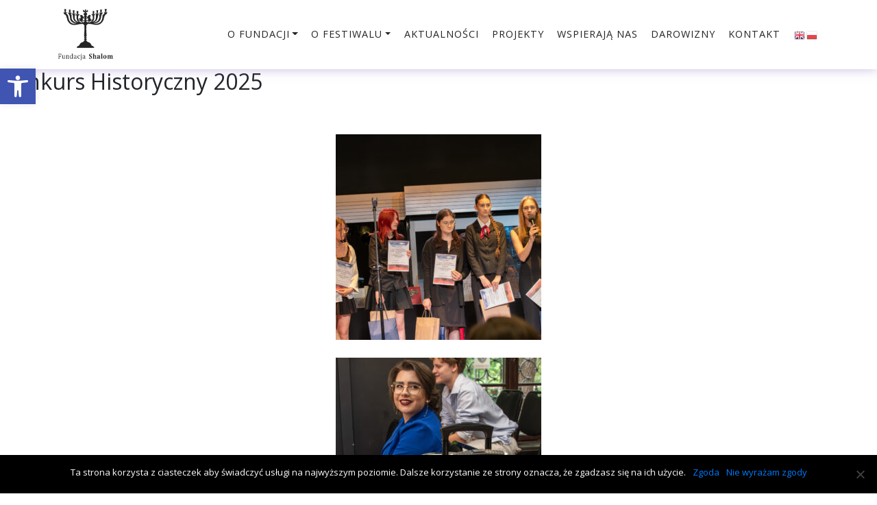

--- FILE ---
content_type: text/html; charset=UTF-8
request_url: https://shalom.org.pl/?option=com_k2&view=itemlist&task=user&id=16967
body_size: 27271
content:
<!DOCTYPE html><html lang="pl-PL"><head><meta charset="UTF-8"><meta name="viewport" content="width=device-width, initial-scale=1, shrink-to-fit=no"><meta http-equiv="X-UA-Compatible" content="IE=edge"><meta name="author" content="http://cesin.pl/"><title>Fundacja Shalom</title><link rel="stylesheet" href="https://shalom.org.pl/wp-content/themes/shalom/style.css" type="text/css" /><!--[if lt IE 9]><script src="https://oss.maxcdn.com/html5shiv/3.7.2/html5shiv.min.js"></script><script src="https://oss.maxcdn.com/respond/1.4.2/respond.min.js"></script><![endif]--><meta name='robots' content='max-image-preview:large' /><link rel='dns-prefetch' href='//www.googletagmanager.com' /><script type="text/javascript">
window._wpemojiSettings = {"baseUrl":"https:\/\/s.w.org\/images\/core\/emoji\/15.0.3\/72x72\/","ext":".png","svgUrl":"https:\/\/s.w.org\/images\/core\/emoji\/15.0.3\/svg\/","svgExt":".svg","source":{"concatemoji":"https:\/\/shalom.org.pl\/wp-includes\/js\/wp-emoji-release.min.js?ver=6.6.4"}};
!function(i,n){var o,s,e;function c(e){try{var t={supportTests:e,timestamp:(new Date).valueOf()};sessionStorage.setItem(o,JSON.stringify(t))}catch(e){}}function p(e,t,n){e.clearRect(0,0,e.canvas.width,e.canvas.height),e.fillText(t,0,0);var t=new Uint32Array(e.getImageData(0,0,e.canvas.width,e.canvas.height).data),r=(e.clearRect(0,0,e.canvas.width,e.canvas.height),e.fillText(n,0,0),new Uint32Array(e.getImageData(0,0,e.canvas.width,e.canvas.height).data));return t.every(function(e,t){return e===r[t]})}function u(e,t,n){switch(t){case"flag":return n(e,"\ud83c\udff3\ufe0f\u200d\u26a7\ufe0f","\ud83c\udff3\ufe0f\u200b\u26a7\ufe0f")?!1:!n(e,"\ud83c\uddfa\ud83c\uddf3","\ud83c\uddfa\u200b\ud83c\uddf3")&&!n(e,"\ud83c\udff4\udb40\udc67\udb40\udc62\udb40\udc65\udb40\udc6e\udb40\udc67\udb40\udc7f","\ud83c\udff4\u200b\udb40\udc67\u200b\udb40\udc62\u200b\udb40\udc65\u200b\udb40\udc6e\u200b\udb40\udc67\u200b\udb40\udc7f");case"emoji":return!n(e,"\ud83d\udc26\u200d\u2b1b","\ud83d\udc26\u200b\u2b1b")}return!1}function f(e,t,n){var r="undefined"!=typeof WorkerGlobalScope&&self instanceof WorkerGlobalScope?new OffscreenCanvas(300,150):i.createElement("canvas"),a=r.getContext("2d",{willReadFrequently:!0}),o=(a.textBaseline="top",a.font="600 32px Arial",{});return e.forEach(function(e){o[e]=t(a,e,n)}),o}function t(e){var t=i.createElement("script");t.src=e,t.defer=!0,i.head.appendChild(t)}"undefined"!=typeof Promise&&(o="wpEmojiSettingsSupports",s=["flag","emoji"],n.supports={everything:!0,everythingExceptFlag:!0},e=new Promise(function(e){i.addEventListener("DOMContentLoaded",e,{once:!0})}),new Promise(function(t){var n=function(){try{var e=JSON.parse(sessionStorage.getItem(o));if("object"==typeof e&&"number"==typeof e.timestamp&&(new Date).valueOf()<e.timestamp+604800&&"object"==typeof e.supportTests)return e.supportTests}catch(e){}return null}();if(!n){if("undefined"!=typeof Worker&&"undefined"!=typeof OffscreenCanvas&&"undefined"!=typeof URL&&URL.createObjectURL&&"undefined"!=typeof Blob)try{var e="postMessage("+f.toString()+"("+[JSON.stringify(s),u.toString(),p.toString()].join(",")+"));",r=new Blob([e],{type:"text/javascript"}),a=new Worker(URL.createObjectURL(r),{name:"wpTestEmojiSupports"});return void(a.onmessage=function(e){c(n=e.data),a.terminate(),t(n)})}catch(e){}c(n=f(s,u,p))}t(n)}).then(function(e){for(var t in e)n.supports[t]=e[t],n.supports.everything=n.supports.everything&&n.supports[t],"flag"!==t&&(n.supports.everythingExceptFlag=n.supports.everythingExceptFlag&&n.supports[t]);n.supports.everythingExceptFlag=n.supports.everythingExceptFlag&&!n.supports.flag,n.DOMReady=!1,n.readyCallback=function(){n.DOMReady=!0}}).then(function(){return e}).then(function(){var e;n.supports.everything||(n.readyCallback(),(e=n.source||{}).concatemoji?t(e.concatemoji):e.wpemoji&&e.twemoji&&(t(e.twemoji),t(e.wpemoji)))}))}((window,document),window._wpemojiSettings);
</script><link rel='stylesheet' id='void-grid-main-css' href='https://shalom.org.pl/wp-content/plugins/void-elementor-post-grid-addon-for-elementor-page-builder/assets/css/main.css?ver=2.4' type='text/css' media='all' /><link rel='stylesheet' id='void-grid-bootstrap-css' href='https://shalom.org.pl/wp-content/plugins/void-elementor-post-grid-addon-for-elementor-page-builder/assets/css/bootstrap.min.css?ver=3.3.7' type='text/css' media='all' /><link rel='stylesheet' id='premium-addons-css' href='https://shalom.org.pl/wp-content/plugins/premium-addons-for-elementor/assets/frontend/min-css/premium-addons.min.css?ver=4.10.55' type='text/css' media='all' /><style id='wp-emoji-styles-inline-css' type='text/css'>img.wp-smiley,img.emoji{display:inline !important;border:none !important;box-shadow:none !important;height:1em !important;width:1em !important;margin:0 0.07em !important;vertical-align:-0.1em !important;background:none !important;padding:0 !important}</style><link rel='stylesheet' id='wp-block-library-css' href='https://shalom.org.pl/wp-includes/css/dist/block-library/style.min.css?ver=6.6.4' type='text/css' media='all' /><style id='depicter-slider-style-inline-css' type='text/css'>.wp-block-create-block-depicter{background-color:#21759b;color:#fff;padding:2px}</style><style id='classic-theme-styles-inline-css' type='text/css'>.wp-block-button__link{color:#fff;background-color:#32373c;border-radius:9999px;box-shadow:none;text-decoration:none;padding:calc(.667em + 2px) calc(1.333em + 2px);font-size:1.125em}.wp-block-file__button{background:#32373c;color:#fff;text-decoration:none}</style><style id='global-styles-inline-css' type='text/css'>:root{--wp--preset--aspect-ratio--square:1;--wp--preset--aspect-ratio--4-3:4/3;--wp--preset--aspect-ratio--3-4:3/4;--wp--preset--aspect-ratio--3-2:3/2;--wp--preset--aspect-ratio--2-3:2/3;--wp--preset--aspect-ratio--16-9:16/9;--wp--preset--aspect-ratio--9-16:9/16;--wp--preset--color--black:#000000;--wp--preset--color--cyan-bluish-gray:#abb8c3;--wp--preset--color--white:#ffffff;--wp--preset--color--pale-pink:#f78da7;--wp--preset--color--vivid-red:#cf2e2e;--wp--preset--color--luminous-vivid-orange:#ff6900;--wp--preset--color--luminous-vivid-amber:#fcb900;--wp--preset--color--light-green-cyan:#7bdcb5;--wp--preset--color--vivid-green-cyan:#00d084;--wp--preset--color--pale-cyan-blue:#8ed1fc;--wp--preset--color--vivid-cyan-blue:#0693e3;--wp--preset--color--vivid-purple:#9b51e0;--wp--preset--gradient--vivid-cyan-blue-to-vivid-purple:linear-gradient(135deg,rgba(6,147,227,1) 0%,rgb(155,81,224) 100%);--wp--preset--gradient--light-green-cyan-to-vivid-green-cyan:linear-gradient(135deg,rgb(122,220,180) 0%,rgb(0,208,130) 100%);--wp--preset--gradient--luminous-vivid-amber-to-luminous-vivid-orange:linear-gradient(135deg,rgba(252,185,0,1) 0%,rgba(255,105,0,1) 100%);--wp--preset--gradient--luminous-vivid-orange-to-vivid-red:linear-gradient(135deg,rgba(255,105,0,1) 0%,rgb(207,46,46) 100%);--wp--preset--gradient--very-light-gray-to-cyan-bluish-gray:linear-gradient(135deg,rgb(238,238,238) 0%,rgb(169,184,195) 100%);--wp--preset--gradient--cool-to-warm-spectrum:linear-gradient(135deg,rgb(74,234,220) 0%,rgb(151,120,209) 20%,rgb(207,42,186) 40%,rgb(238,44,130) 60%,rgb(251,105,98) 80%,rgb(254,248,76) 100%);--wp--preset--gradient--blush-light-purple:linear-gradient(135deg,rgb(255,206,236) 0%,rgb(152,150,240) 100%);--wp--preset--gradient--blush-bordeaux:linear-gradient(135deg,rgb(254,205,165) 0%,rgb(254,45,45) 50%,rgb(107,0,62) 100%);--wp--preset--gradient--luminous-dusk:linear-gradient(135deg,rgb(255,203,112) 0%,rgb(199,81,192) 50%,rgb(65,88,208) 100%);--wp--preset--gradient--pale-ocean:linear-gradient(135deg,rgb(255,245,203) 0%,rgb(182,227,212) 50%,rgb(51,167,181) 100%);--wp--preset--gradient--electric-grass:linear-gradient(135deg,rgb(202,248,128) 0%,rgb(113,206,126) 100%);--wp--preset--gradient--midnight:linear-gradient(135deg,rgb(2,3,129) 0%,rgb(40,116,252) 100%);--wp--preset--font-size--small:13px;--wp--preset--font-size--medium:20px;--wp--preset--font-size--large:36px;--wp--preset--font-size--x-large:42px;--wp--preset--spacing--20:0.44rem;--wp--preset--spacing--30:0.67rem;--wp--preset--spacing--40:1rem;--wp--preset--spacing--50:1.5rem;--wp--preset--spacing--60:2.25rem;--wp--preset--spacing--70:3.38rem;--wp--preset--spacing--80:5.06rem;--wp--preset--shadow--natural:6px 6px 9px rgba(0,0,0,0.2);--wp--preset--shadow--deep:12px 12px 50px rgba(0,0,0,0.4);--wp--preset--shadow--sharp:6px 6px 0px rgba(0,0,0,0.2);--wp--preset--shadow--outlined:6px 6px 0px -3px rgba(255,255,255,1),6px 6px rgba(0,0,0,1);--wp--preset--shadow--crisp:6px 6px 0px rgba(0,0,0,1)}:where(.is-layout-flex){gap:0.5em}:where(.is-layout-grid){gap:0.5em}body .is-layout-flex{display:flex}.is-layout-flex{flex-wrap:wrap;align-items:center}.is-layout-flex >:is(*,div){margin:0}body .is-layout-grid{display:grid}.is-layout-grid >:is(*,div){margin:0}:where(.wp-block-columns.is-layout-flex){gap:2em}:where(.wp-block-columns.is-layout-grid){gap:2em}:where(.wp-block-post-template.is-layout-flex){gap:1.25em}:where(.wp-block-post-template.is-layout-grid){gap:1.25em}.has-black-color{color:var(--wp--preset--color--black) !important}.has-cyan-bluish-gray-color{color:var(--wp--preset--color--cyan-bluish-gray) !important}.has-white-color{color:var(--wp--preset--color--white) !important}.has-pale-pink-color{color:var(--wp--preset--color--pale-pink) !important}.has-vivid-red-color{color:var(--wp--preset--color--vivid-red) !important}.has-luminous-vivid-orange-color{color:var(--wp--preset--color--luminous-vivid-orange) !important}.has-luminous-vivid-amber-color{color:var(--wp--preset--color--luminous-vivid-amber) !important}.has-light-green-cyan-color{color:var(--wp--preset--color--light-green-cyan) !important}.has-vivid-green-cyan-color{color:var(--wp--preset--color--vivid-green-cyan) !important}.has-pale-cyan-blue-color{color:var(--wp--preset--color--pale-cyan-blue) !important}.has-vivid-cyan-blue-color{color:var(--wp--preset--color--vivid-cyan-blue) !important}.has-vivid-purple-color{color:var(--wp--preset--color--vivid-purple) !important}.has-black-background-color{background-color:var(--wp--preset--color--black) !important}.has-cyan-bluish-gray-background-color{background-color:var(--wp--preset--color--cyan-bluish-gray) !important}.has-white-background-color{background-color:var(--wp--preset--color--white) !important}.has-pale-pink-background-color{background-color:var(--wp--preset--color--pale-pink) !important}.has-vivid-red-background-color{background-color:var(--wp--preset--color--vivid-red) !important}.has-luminous-vivid-orange-background-color{background-color:var(--wp--preset--color--luminous-vivid-orange) !important}.has-luminous-vivid-amber-background-color{background-color:var(--wp--preset--color--luminous-vivid-amber) !important}.has-light-green-cyan-background-color{background-color:var(--wp--preset--color--light-green-cyan) !important}.has-vivid-green-cyan-background-color{background-color:var(--wp--preset--color--vivid-green-cyan) !important}.has-pale-cyan-blue-background-color{background-color:var(--wp--preset--color--pale-cyan-blue) !important}.has-vivid-cyan-blue-background-color{background-color:var(--wp--preset--color--vivid-cyan-blue) !important}.has-vivid-purple-background-color{background-color:var(--wp--preset--color--vivid-purple) !important}.has-black-border-color{border-color:var(--wp--preset--color--black) !important}.has-cyan-bluish-gray-border-color{border-color:var(--wp--preset--color--cyan-bluish-gray) !important}.has-white-border-color{border-color:var(--wp--preset--color--white) !important}.has-pale-pink-border-color{border-color:var(--wp--preset--color--pale-pink) !important}.has-vivid-red-border-color{border-color:var(--wp--preset--color--vivid-red) !important}.has-luminous-vivid-orange-border-color{border-color:var(--wp--preset--color--luminous-vivid-orange) !important}.has-luminous-vivid-amber-border-color{border-color:var(--wp--preset--color--luminous-vivid-amber) !important}.has-light-green-cyan-border-color{border-color:var(--wp--preset--color--light-green-cyan) !important}.has-vivid-green-cyan-border-color{border-color:var(--wp--preset--color--vivid-green-cyan) !important}.has-pale-cyan-blue-border-color{border-color:var(--wp--preset--color--pale-cyan-blue) !important}.has-vivid-cyan-blue-border-color{border-color:var(--wp--preset--color--vivid-cyan-blue) !important}.has-vivid-purple-border-color{border-color:var(--wp--preset--color--vivid-purple) !important}.has-vivid-cyan-blue-to-vivid-purple-gradient-background{background:var(--wp--preset--gradient--vivid-cyan-blue-to-vivid-purple) !important}.has-light-green-cyan-to-vivid-green-cyan-gradient-background{background:var(--wp--preset--gradient--light-green-cyan-to-vivid-green-cyan) !important}.has-luminous-vivid-amber-to-luminous-vivid-orange-gradient-background{background:var(--wp--preset--gradient--luminous-vivid-amber-to-luminous-vivid-orange) !important}.has-luminous-vivid-orange-to-vivid-red-gradient-background{background:var(--wp--preset--gradient--luminous-vivid-orange-to-vivid-red) !important}.has-very-light-gray-to-cyan-bluish-gray-gradient-background{background:var(--wp--preset--gradient--very-light-gray-to-cyan-bluish-gray) !important}.has-cool-to-warm-spectrum-gradient-background{background:var(--wp--preset--gradient--cool-to-warm-spectrum) !important}.has-blush-light-purple-gradient-background{background:var(--wp--preset--gradient--blush-light-purple) !important}.has-blush-bordeaux-gradient-background{background:var(--wp--preset--gradient--blush-bordeaux) !important}.has-luminous-dusk-gradient-background{background:var(--wp--preset--gradient--luminous-dusk) !important}.has-pale-ocean-gradient-background{background:var(--wp--preset--gradient--pale-ocean) !important}.has-electric-grass-gradient-background{background:var(--wp--preset--gradient--electric-grass) !important}.has-midnight-gradient-background{background:var(--wp--preset--gradient--midnight) !important}.has-small-font-size{font-size:var(--wp--preset--font-size--small) !important}.has-medium-font-size{font-size:var(--wp--preset--font-size--medium) !important}.has-large-font-size{font-size:var(--wp--preset--font-size--large) !important}.has-x-large-font-size{font-size:var(--wp--preset--font-size--x-large) !important}:where(.wp-block-post-template.is-layout-flex){gap:1.25em}:where(.wp-block-post-template.is-layout-grid){gap:1.25em}:where(.wp-block-columns.is-layout-flex){gap:2em}:where(.wp-block-columns.is-layout-grid){gap:2em}:root:where(.wp-block-pullquote){font-size:1.5em;line-height:1.6}</style><link rel='stylesheet' id='cookie-notice-front-css' href='https://shalom.org.pl/wp-content/plugins/cookie-notice/css/front.min.css?ver=2.4.18' type='text/css' media='all' /><link rel='stylesheet' id='tribe-events-v2-single-skeleton-css' href='https://shalom.org.pl/wp-content/plugins/the-events-calendar/src/resources/css/tribe-events-single-skeleton.min.css?ver=6.7.0' type='text/css' media='all' /><link rel='stylesheet' id='tribe-events-v2-single-skeleton-full-css' href='https://shalom.org.pl/wp-content/plugins/the-events-calendar/src/resources/css/tribe-events-single-full.min.css?ver=6.7.0' type='text/css' media='all' /><link rel='stylesheet' id='tec-events-elementor-widgets-base-styles-css' href='https://shalom.org.pl/wp-content/plugins/the-events-calendar/src/resources/css/integrations/plugins/elementor/widgets/widget-base.min.css?ver=6.7.0' type='text/css' media='all' /><link rel='stylesheet' id='ivory-search-styles-css' href='https://shalom.org.pl/wp-content/plugins/add-search-to-menu/public/css/ivory-search.min.css?ver=5.5.7' type='text/css' media='all' /><link rel='stylesheet' id='eae-css-css' href='https://shalom.org.pl/wp-content/plugins/addon-elements-for-elementor-page-builder/assets/css/eae.min.css?ver=1.13.9' type='text/css' media='all' /><link rel='stylesheet' id='eae-peel-css-css' href='https://shalom.org.pl/wp-content/plugins/addon-elements-for-elementor-page-builder/assets/lib/peel/peel.css?ver=1.13.9' type='text/css' media='all' /><link rel='stylesheet' id='font-awesome-4-shim-css' href='https://shalom.org.pl/wp-content/plugins/elementor/assets/lib/font-awesome/css/v4-shims.min.css?ver=1.0' type='text/css' media='all' /><link rel='stylesheet' id='font-awesome-5-all-css' href='https://shalom.org.pl/wp-content/plugins/elementor/assets/lib/font-awesome/css/all.min.css?ver=4.10.55' type='text/css' media='all' /><link rel='stylesheet' id='vegas-css-css' href='https://shalom.org.pl/wp-content/plugins/addon-elements-for-elementor-page-builder/assets/lib/vegas/vegas.min.css?ver=2.4.0' type='text/css' media='all' /><link rel='stylesheet' id='spu-public-css-css' href='https://shalom.org.pl/wp-content/plugins/popups/public/assets/css/public.css?ver=1.9.3.6' type='text/css' media='all' /><link rel='stylesheet' id='newsletter-css' href='https://shalom.org.pl/wp-content/plugins/newsletter/style.css?ver=8.5.4' type='text/css' media='all' /><link rel='stylesheet' id='slb_core-css' href='https://shalom.org.pl/wp-content/plugins/simple-lightbox/client/css/app.css?ver=2.9.3' type='text/css' media='all' /><link rel='stylesheet' id='pojo-a11y-css' href='https://shalom.org.pl/wp-content/plugins/pojo-accessibility/assets/css/style.min.css?ver=1.0.0' type='text/css' media='all' /><link rel='stylesheet' id='ms-main-css' href='https://shalom.org.pl/wp-content/plugins/masterslider/public/assets/css/masterslider.main.css?ver=3.2.11' type='text/css' media='all' /><link rel='stylesheet' id='ms-custom-css' href='https://shalom.org.pl/wp-content/uploads/masterslider/custom.css?ver=1.1' type='text/css' media='all' /><link rel='stylesheet' id='elementor-frontend-css' href='https://shalom.org.pl/wp-content/plugins/elementor/assets/css/frontend.min.css?ver=3.24.5' type='text/css' media='all' /><link rel='stylesheet' id='eael-general-css' href='https://shalom.org.pl/wp-content/plugins/essential-addons-for-elementor-lite/assets/front-end/css/view/general.min.css?ver=6.0.6' type='text/css' media='all' /><script type="text/javascript" src="https://shalom.org.pl/wp-includes/js/jquery/jquery.min.js?ver=3.7.1" id="jquery-core-js"></script><script type="text/javascript" src="https://shalom.org.pl/wp-includes/js/jquery/jquery-migrate.min.js?ver=3.4.1" id="jquery-migrate-js"></script><script type="text/javascript" src="https://shalom.org.pl/wp-content/plugins/masterslider/includes/modules/elementor/assets/js/elementor-widgets.js?ver=3.2.11" id="masterslider-elementor-widgets-js"></script><script type="text/javascript" src="https://shalom.org.pl/wp-content/plugins/addon-elements-for-elementor-page-builder/assets/js/iconHelper.js?ver=1.0" id="eae-iconHelper-js"></script><script type="text/javascript" src="https://www.googletagmanager.com/gtag/js?id=GT-TNPQ2CJC" id="google_gtagjs-js" async></script><script type="text/javascript" id="google_gtagjs-js-after">
window.dataLayer = window.dataLayer || [];function gtag(){dataLayer.push(arguments);}gtag("set","linker",{"domains":["shalom.org.pl"]});gtag("js", new Date());gtag("set", "developer_id.dZTNiMT", true);gtag("config", "GT-TNPQ2CJC");
</script><link rel="https://api.w.org/" href="https://shalom.org.pl/wp-json/" /><link rel="EditURI" type="application/rsd+xml" title="RSD" href="https://shalom.org.pl/xmlrpc.php?rsd" /><meta name="generator" content="WordPress 6.6.4" /> <script type="text/javascript">( function () {window.lae_fs = { can_use_premium_code: false};} )();</script> <meta name="generator" content="Site Kit by Google 1.136.0" /><script>var ms_grabbing_curosr='https://shalom.org.pl/wp-content/plugins/masterslider/public/assets/css/common/grabbing.cur',ms_grab_curosr='https://shalom.org.pl/wp-content/plugins/masterslider/public/assets/css/common/grab.cur';</script><meta name="generator" content="MasterSlider 3.2.11 - Responsive Touch Image Slider" /><meta name="tec-api-version" content="v1"><meta name="tec-api-origin" content="https://shalom.org.pl"><link rel="alternate" href="https://shalom.org.pl/wp-json/tribe/events/v1/" /><meta name="generator" content="Elementor 3.24.5; features: additional_custom_breakpoints; settings: css_print_method-external, google_font-enabled, font_display-auto"><style type="text/css">#pojo-a11y-toolbar .pojo-a11y-toolbar-toggle a{background-color:#4054b2;color:#ffffff}#pojo-a11y-toolbar .pojo-a11y-toolbar-overlay,#pojo-a11y-toolbar .pojo-a11y-toolbar-overlay ul.pojo-a11y-toolbar-items.pojo-a11y-links{border-color:#4054b2}body.pojo-a11y-focusable a:focus{outline-style:solid !important;outline-width:1px !important;outline-color:#FF0000 !important}#pojo-a11y-toolbar{top:100px !important}#pojo-a11y-toolbar .pojo-a11y-toolbar-overlay{background-color:#ffffff}#pojo-a11y-toolbar .pojo-a11y-toolbar-overlay ul.pojo-a11y-toolbar-items li.pojo-a11y-toolbar-item a,#pojo-a11y-toolbar .pojo-a11y-toolbar-overlay p.pojo-a11y-toolbar-title{color:#333333}#pojo-a11y-toolbar .pojo-a11y-toolbar-overlay ul.pojo-a11y-toolbar-items li.pojo-a11y-toolbar-item a.active{background-color:#4054b2;color:#ffffff}@media (max-width:767px){#pojo-a11y-toolbar{top:50px !important}}</style><style>.e-con.e-parent:nth-of-type(n+4):not(.e-lazyloaded):not(.e-no-lazyload),.e-con.e-parent:nth-of-type(n+4):not(.e-lazyloaded):not(.e-no-lazyload) *{background-image:none !important}@media screen and (max-height:1024px){.e-con.e-parent:nth-of-type(n+3):not(.e-lazyloaded):not(.e-no-lazyload),.e-con.e-parent:nth-of-type(n+3):not(.e-lazyloaded):not(.e-no-lazyload) *{background-image:none !important}}@media screen and (max-height:640px){.e-con.e-parent:nth-of-type(n+2):not(.e-lazyloaded):not(.e-no-lazyload),.e-con.e-parent:nth-of-type(n+2):not(.e-lazyloaded):not(.e-no-lazyload) *{background-image:none !important}}</style><style type="text/css" id="wp-custom-css">#event-timeline-wrapper .ect-timeline-year{background:#957cd5;background:radial-gradient(circle farthest-side,#957cd5,#8369c3)!important}#menu-menu-en .menu-item>.dropdown-menu>.menu-item-has-children:hover>.dropdown-menu{display:block;right:-160px;left:auto;top:-10px;columns:1!important;-webkit-columns:1!important;-moz-columns:1!important}#menu-menu .menu-item>.dropdown-menu>.menu-item-has-children.menu-item-13105>.dropdown-menu{right:-160px;top:-10px;columns:1!important;-webkit-columns:1!important;-moz-columns:1!important}#ect-events-list-content .ect-list-wrapper{flex-wrap:wrap}.elementor-page-6357 .ect-list-post.style-2,.elementor-page-7 .ect-list-post.style-2{padding-left:1em;padding-right:1em;width:calc(100% / 3)}#ect-events-list-content .ect-list-post-right,#ect-events-list-content .ect-clslist-event-info{background:#fff}#ect-events-list-content .ect-list-post-right .ect-list-description{box-shadow:none}@media (max-width:767px){#ect-events-list-content #list-wrp{display:block;padding:0}#ect-events-list-content .ect-list-wrapper .ect-simple-event{padding:0}}#ect-events-list-content .ect-list-post{border:none;display:block}.ect-list-post-right-table{display:block!important}.ect-list-post.style-2 .ect-list-img,.ect-list-post.style-2 .modern-list-right-side{border-radius:0!important}#ect-events-list-content .ect-events-read-more{background:#8664de;color:#fff !important;padding:10px 20px;border-radius:10px;font-size:.9rem;font-weight:700;width:auto;display:inline-block !important}.ect-list-post-right .ect-list-description,.ect-list-post-right{display:block!important}.ect-list-post .ect-event-content,.ect-list-post .ect-events-read-more,.ect-list-post .ect-rate-area{display:block!important}#ect-events-list-content .ect-list-wrapper{display:grid;grid-template-columns:1fr 1fr 1fr;padding:0}#ect-events-list-content .ect-list-post{width:100%}@media (max-width:767px){#ect-events-list-content .ect-list-wrapper{grid-template-columns:1fr}}.tnp-privacy-field{width:100%;display:block;float:left;margin-top:10px;color:#fff}.timeline-content .ect-lslist-event-detail{display:none}.single-tribe_events .tribe-events .tribe-events-c-subscribe-dropdown__container{display:none}</style><div class="astm-search-menu-wrapper is-menu-wrapper"><div><span class=" astm-search-menu is-menu full-width-menu"><a title="" href="#" role="button" aria-label="Search Icon Link"><svg width="20" height="20" class="search-icon" role="img" viewBox="2 9 20 5" focusable="false" aria-label="Search"><path class="search-icon-path" d="M15.5 14h-.79l-.28-.27C15.41 12.59 16 11.11 16 9.5 16 5.91 13.09 3 9.5 3S3 5.91 3 9.5 5.91 16 9.5 16c1.61 0 3.09-.59 4.23-1.57l.27.28v.79l5 4.99L20.49 19l-4.99-5zm-6 0C7.01 14 5 11.99 5 9.5S7.01 5 9.5 5 14 7.01 14 9.5 11.99 14 9.5 14z"></path></svg></a><form class="is-search-form is-form-style is-form-style-3 is-form-id-0 " action="https://shalom.org.pl/" method="get" role="search" ><label for="is-search-input-0"><span class="is-screen-reader-text">Search for:</span><input type="search" id="is-search-input-0" name="s" value="" class="is-search-input" placeholder="Search here..." autocomplete=off /></label><button type="submit" class="is-search-submit"><span class="is-screen-reader-text">Search Button</span><span class="is-search-icon"><svg focusable="false" aria-label="Search" xmlns="http://www.w3.org/2000/svg" viewBox="0 0 24 24" width="24px"><path d="M15.5 14h-.79l-.28-.27C15.41 12.59 16 11.11 16 9.5 16 5.91 13.09 3 9.5 3S3 5.91 3 9.5 5.91 16 9.5 16c1.61 0 3.09-.59 4.23-1.57l.27.28v.79l5 4.99L20.49 19l-4.99-5zm-6 0C7.01 14 5 11.99 5 9.5S7.01 5 9.5 5 14 7.01 14 9.5 11.99 14 9.5 14z"></path></svg></span></button></form><div class="search-close"></div></span></div></div><style type="text/css" media="screen">.is-menu path.search-icon-path{fill:#ffffff}body .popup-search-close:after,body .search-close:after{border-color:#ffffff}body .popup-search-close:before,body .search-close:before{border-color:#ffffff}</style><style type="text/css"></style></head><body data-rsssl=1 class="blog cookies-not-set _masterslider _msp_version_3.2.11 tribe-no-js shalom elementor-default elementor-kit-19234"><div id="wrap"><nav class="navbar fixed-top navbar-expand-lg navbar-dark nav-subpage" id="mainNav"><div class="container"><a class="navbar-brand" href="https://shalom.org.pl"><img class="img-fluid" src="https://shalom.org.pl/wp-content/themes/shalom/img/logo-dark.png" alt=""/></a><button class="navbar-toggler ml-auto" type="button" data-toggle="collapse" data-target="#navbarNav" aria-controls="navbarNav" aria-expanded="false" aria-label="Toggle navigation"><span class="navbar-toggler-icon"></span></button><div id="navbarNav" class="collapse navbar-collapse"><ul id="menu-menu" class="navbar-nav ml-auto"><li itemscope="itemscope" itemtype="https://www.schema.org/SiteNavigationElement" id="menu-item-195" class="menu-item menu-item-type-post_type menu-item-object-page menu-item-has-children dropdown menu-item-195 nav-item"><a title="O fundacji" href="#" data-toggle="dropdown" aria-haspopup="true" aria-expanded="false" class="dropdown-toggle nav-link" id="menu-item-dropdown-195">O fundacji</a><ul class="dropdown-menu" aria-labelledby="menu-item-dropdown-195" role="menu"><li itemscope="itemscope" itemtype="https://www.schema.org/SiteNavigationElement" id="menu-item-36" class="menu-item menu-item-type-post_type menu-item-object-page menu-item-36 nav-item"><a title="Gołda Tencer" href="https://shalom.org.pl/o-fundacji/golda-tencer/" class="dropdown-item">Gołda Tencer</a></li><li itemscope="itemscope" itemtype="https://www.schema.org/SiteNavigationElement" id="menu-item-35" class="menu-item menu-item-type-post_type menu-item-object-page menu-item-35 nav-item"><a title="Fundacja Shalom" href="https://shalom.org.pl/o-fundacji/fundacja-shalom/" class="dropdown-item">Fundacja Shalom</a></li><li itemscope="itemscope" itemtype="https://www.schema.org/SiteNavigationElement" id="menu-item-34" class="menu-item menu-item-type-post_type menu-item-object-page menu-item-34 nav-item"><a title="Struktura fundacji" href="https://shalom.org.pl/o-fundacji/struktura-fundacji/" class="dropdown-item">Struktura fundacji</a></li><li itemscope="itemscope" itemtype="https://www.schema.org/SiteNavigationElement" id="menu-item-6370" class="menu-item menu-item-type-post_type menu-item-object-page menu-item-6370 nav-item"><a title="Oś czasu" href="https://shalom.org.pl/o-fundacji/os-czasu/" class="dropdown-item">Oś czasu</a></li><li itemscope="itemscope" itemtype="https://www.schema.org/SiteNavigationElement" id="menu-item-6964" class="menu-item menu-item-type-post_type menu-item-object-page menu-item-6964 nav-item"><a title="Polityka prywatności" href="https://shalom.org.pl/o-fundacji/polityka-prywatnosci/" class="dropdown-item">Polityka prywatności</a></li></ul></li><li itemscope="itemscope" itemtype="https://www.schema.org/SiteNavigationElement" id="menu-item-196" class="menu-item menu-item-type-post_type menu-item-object-page menu-item-has-children dropdown menu-item-196 nav-item"><a title="O festiwalu" href="#" data-toggle="dropdown" aria-haspopup="true" aria-expanded="false" class="dropdown-toggle nav-link" id="menu-item-dropdown-196">O festiwalu</a><ul class="dropdown-menu" aria-labelledby="menu-item-dropdown-196" role="menu"><li itemscope="itemscope" itemtype="https://www.schema.org/SiteNavigationElement" id="menu-item-201" class="menu-item menu-item-type-post_type menu-item-object-page menu-item-201 nav-item"><a title="Bilety" href="https://shalom.org.pl/o-festiwalu/bilety/" class="dropdown-item">Bilety</a></li><li itemscope="itemscope" itemtype="https://www.schema.org/SiteNavigationElement" id="menu-item-200" class="menu-item menu-item-type-post_type menu-item-object-page menu-item-200 nav-item"><a title="Dla mediów" href="https://shalom.org.pl/o-festiwalu/dla-mediow/" class="dropdown-item">Dla mediów</a></li><li itemscope="itemscope" itemtype="https://www.schema.org/SiteNavigationElement" id="menu-item-199" class="menu-item menu-item-type-post_type menu-item-object-page menu-item-199 nav-item"><a title="Partnerzy / Sponsorzy" href="https://shalom.org.pl/o-festiwalu/partnerzy-sponsorzy/" class="dropdown-item">Partnerzy / Sponsorzy</a></li><li itemscope="itemscope" itemtype="https://www.schema.org/SiteNavigationElement" id="menu-item-198" class="menu-item menu-item-type-post_type menu-item-object-page menu-item-198 nav-item"><a title="Zespół" href="https://shalom.org.pl/o-festiwalu/zespol/" class="dropdown-item">Zespół</a></li><li itemscope="itemscope" itemtype="https://www.schema.org/SiteNavigationElement" id="menu-item-18387" class="menu-item menu-item-type-post_type menu-item-object-page menu-item-18387 nav-item"><a title="Biuro Festiwalowe | Dostępność" href="https://shalom.org.pl/o-festiwalu/biuro-festiwalowe/" class="dropdown-item">Biuro Festiwalowe | Dostępność</a></li><li itemscope="itemscope" itemtype="https://www.schema.org/SiteNavigationElement" id="menu-item-21770" class="menu-item menu-item-type-post_type menu-item-object-page menu-item-21770 nav-item"><a title="Program 2025" href="https://shalom.org.pl/program-2025/" class="dropdown-item">Program 2025</a></li><li itemscope="itemscope" itemtype="https://www.schema.org/SiteNavigationElement" id="menu-item-5692" class="menu-item menu-item-type-post_type menu-item-object-page menu-item-5692 nav-item"><a title="Poprzednie edycje" href="https://shalom.org.pl/o-festiwalu/poprzednie-edycje/" class="dropdown-item">Poprzednie edycje</a></li><li itemscope="itemscope" itemtype="https://www.schema.org/SiteNavigationElement" id="menu-item-13105" class="menu-item menu-item-type-custom menu-item-object-custom menu-item-has-children dropdown menu-item-13105 nav-item"><a title="Programy archiwalne" href="#" class="dropdown-item">Programy archiwalne</a><ul class="dropdown-menu" aria-labelledby="menu-item-dropdown-196" role="menu"><li itemscope="itemscope" itemtype="https://www.schema.org/SiteNavigationElement" id="menu-item-19232" class="menu-item menu-item-type-post_type menu-item-object-page menu-item-19232 nav-item"><a title="2024" href="https://shalom.org.pl/program-2024/" class="dropdown-item">2024</a></li><li itemscope="itemscope" itemtype="https://www.schema.org/SiteNavigationElement" id="menu-item-17489" class="menu-item menu-item-type-post_type menu-item-object-page menu-item-17489 nav-item"><a title="2023" href="https://shalom.org.pl/program-2023/" class="dropdown-item">2023</a></li><li itemscope="itemscope" itemtype="https://www.schema.org/SiteNavigationElement" id="menu-item-15146" class="menu-item menu-item-type-post_type menu-item-object-page menu-item-15146 nav-item"><a title="2022" href="https://shalom.org.pl/program-2022/" class="dropdown-item">2022</a></li><li itemscope="itemscope" itemtype="https://www.schema.org/SiteNavigationElement" id="menu-item-13118" class="menu-item menu-item-type-post_type menu-item-object-page menu-item-13118 nav-item"><a title="2021" href="https://shalom.org.pl/program-2021/" class="dropdown-item">2021</a></li><li itemscope="itemscope" itemtype="https://www.schema.org/SiteNavigationElement" id="menu-item-7148" class="menu-item menu-item-type-post_type menu-item-object-page menu-item-7148 nav-item"><a title="2020" href="https://shalom.org.pl/program-2020/" class="dropdown-item">2020</a></li><li itemscope="itemscope" itemtype="https://www.schema.org/SiteNavigationElement" id="menu-item-19118" class="menu-item menu-item-type-post_type menu-item-object-page menu-item-19118 nav-item"><a title="2019" href="https://shalom.org.pl/2019-2/" class="dropdown-item">2019</a></li><li itemscope="itemscope" itemtype="https://www.schema.org/SiteNavigationElement" id="menu-item-19127" class="menu-item menu-item-type-post_type menu-item-object-page menu-item-19127 nav-item"><a title="2018" href="https://shalom.org.pl/2018-2/" class="dropdown-item">2018</a></li><li itemscope="itemscope" itemtype="https://www.schema.org/SiteNavigationElement" id="menu-item-19132" class="menu-item menu-item-type-post_type menu-item-object-page menu-item-19132 nav-item"><a title="2017" href="https://shalom.org.pl/2017-2/" class="dropdown-item">2017</a></li><li itemscope="itemscope" itemtype="https://www.schema.org/SiteNavigationElement" id="menu-item-19152" class="menu-item menu-item-type-post_type menu-item-object-page menu-item-19152 nav-item"><a title="2016" href="https://shalom.org.pl/2016-2/" class="dropdown-item">2016</a></li><li itemscope="itemscope" itemtype="https://www.schema.org/SiteNavigationElement" id="menu-item-19157" class="menu-item menu-item-type-post_type menu-item-object-page menu-item-19157 nav-item"><a title="2015" href="https://shalom.org.pl/2015-2/" class="dropdown-item">2015</a></li><li itemscope="itemscope" itemtype="https://www.schema.org/SiteNavigationElement" id="menu-item-19161" class="menu-item menu-item-type-post_type menu-item-object-page menu-item-19161 nav-item"><a title="2014" href="https://shalom.org.pl/2014-2/" class="dropdown-item">2014</a></li><li itemscope="itemscope" itemtype="https://www.schema.org/SiteNavigationElement" id="menu-item-19167" class="menu-item menu-item-type-post_type menu-item-object-page menu-item-19167 nav-item"><a title="2013" href="https://shalom.org.pl/2013-2/" class="dropdown-item">2013</a></li></ul></li></ul></li><li itemscope="itemscope" itemtype="https://www.schema.org/SiteNavigationElement" id="menu-item-30" class="menu-item menu-item-type-post_type menu-item-object-page menu-item-30 nav-item"><a title="Aktualności" href="https://shalom.org.pl/aktualnosci/" class="nav-link">Aktualności</a></li><li itemscope="itemscope" itemtype="https://www.schema.org/SiteNavigationElement" id="menu-item-29" class="menu-item menu-item-type-post_type menu-item-object-page menu-item-29 nav-item"><a title="Projekty" href="https://shalom.org.pl/projekty/" class="nav-link">Projekty</a></li><li itemscope="itemscope" itemtype="https://www.schema.org/SiteNavigationElement" id="menu-item-19410" class="menu-item menu-item-type-post_type menu-item-object-page menu-item-19410 nav-item"><a title="Wspierają nas" href="https://shalom.org.pl/wspieraja-nas/" class="nav-link">Wspierają nas</a></li><li itemscope="itemscope" itemtype="https://www.schema.org/SiteNavigationElement" id="menu-item-203" class="menu-item menu-item-type-post_type menu-item-object-page menu-item-203 nav-item"><a title="Darowizny" href="https://shalom.org.pl/darowizny/" class="nav-link">Darowizny</a></li><li itemscope="itemscope" itemtype="https://www.schema.org/SiteNavigationElement" id="menu-item-27" class="menu-item menu-item-type-post_type menu-item-object-page menu-item-27 nav-item"><a title="Kontakt" href="https://shalom.org.pl/kontakt/" class="nav-link">Kontakt</a></li></ul></div><span class="lang-gtranslate"><div class="gtranslate_wrapper" id="gt-wrapper-19608779"></div></span></div></nav><div class="container-fluid"><div class="main main-subpage"><h2>Konkurs Historyczny 2025</h2><p>&nbsp;</p><style type="text/css">#gallery-1{margin:auto}#gallery-1 .gallery-item{float:left;margin-top:10px;text-align:center;width:100%}#gallery-1 img{border:2px solid #cfcfcf}#gallery-1 .gallery-caption{margin-left:0}</style><div id='gallery-1' class='gallery galleryid-23295 gallery-columns-1 gallery-size-thumbnail'><dl class='gallery-item'><dt class='gallery-icon landscape'><a href="https://shalom.org.pl/event/laureaci-konkursu-historia-i-kultura-zydow-polskich/dsc_0853-poprawione-szum/" data-slb-active="1" data-slb-asset="1093933535" data-slb-internal="21762" data-slb-group="23295"><img fetchpriority="high" decoding="async" width="300" height="300" src="https://shalom.org.pl/wp-content/uploads/2025/06/DSC_0853-Poprawione-Szum-300x300.jpg" class="attachment-thumbnail size-thumbnail" alt="" /></a></dt></dl><br style="clear: both" /><dl class='gallery-item'><dt class='gallery-icon portrait'><a href="https://shalom.org.pl/event/laureaci-konkursu-historia-i-kultura-zydow-polskich/dsc_5350-poprawione-szum/" data-slb-active="1" data-slb-asset="1179191472" data-slb-internal="21761" data-slb-group="23295"><img decoding="async" width="300" height="300" src="https://shalom.org.pl/wp-content/uploads/2025/06/DSC_5350-Poprawione-Szum-scaled-e1749582698225-300x300.jpg" class="attachment-thumbnail size-thumbnail" alt="" /></a></dt></dl><br style="clear: both" /><dl class='gallery-item'><dt class='gallery-icon portrait'><a href="https://shalom.org.pl/event/laureaci-konkursu-historia-i-kultura-zydow-polskich/dsc_0837-poprawione-szum/" data-slb-active="1" data-slb-asset="721139375" data-slb-internal="21760" data-slb-group="23295"><img decoding="async" width="300" height="300" src="https://shalom.org.pl/wp-content/uploads/2025/06/DSC_0837-Poprawione-Szum-300x300.jpg" class="attachment-thumbnail size-thumbnail" alt="" /></a></dt></dl><br style="clear: both" /><dl class='gallery-item'><dt class='gallery-icon landscape'><a href="https://shalom.org.pl/event/laureaci-konkursu-historia-i-kultura-zydow-polskich/dsc_0870-poprawione-szum/" data-slb-active="1" data-slb-asset="462036895" data-slb-internal="21759" data-slb-group="23295"><img loading="lazy" decoding="async" width="300" height="300" src="https://shalom.org.pl/wp-content/uploads/2025/06/DSC_0870-Poprawione-Szum-300x300.jpg" class="attachment-thumbnail size-thumbnail" alt="" /></a></dt></dl><br style="clear: both" /><dl class='gallery-item'><dt class='gallery-icon portrait'><a href="https://shalom.org.pl/event/laureaci-konkursu-historia-i-kultura-zydow-polskich/dsc_0869-poprawione-szum/" data-slb-active="1" data-slb-asset="207487915" data-slb-internal="21758" data-slb-group="23295"><img loading="lazy" decoding="async" width="300" height="300" src="https://shalom.org.pl/wp-content/uploads/2025/06/DSC_0869-Poprawione-Szum-300x300.jpg" class="attachment-thumbnail size-thumbnail" alt="" /></a></dt></dl><br style="clear: both" /><dl class='gallery-item'><dt class='gallery-icon landscape'><a href="https://shalom.org.pl/event/laureaci-konkursu-historia-i-kultura-zydow-polskich/dsc_0868-poprawione-szum/" data-slb-active="1" data-slb-asset="1364707155" data-slb-internal="21757" data-slb-group="23295"><img loading="lazy" decoding="async" width="300" height="300" src="https://shalom.org.pl/wp-content/uploads/2025/06/DSC_0868-Poprawione-Szum-300x300.jpg" class="attachment-thumbnail size-thumbnail" alt="" /></a></dt></dl><br style="clear: both" /><dl class='gallery-item'><dt class='gallery-icon landscape'><a href="https://shalom.org.pl/event/laureaci-konkursu-historia-i-kultura-zydow-polskich/dsc_0866-poprawione-szum/" data-slb-active="1" data-slb-asset="1213394459" data-slb-internal="21756" data-slb-group="23295"><img loading="lazy" decoding="async" width="300" height="300" src="https://shalom.org.pl/wp-content/uploads/2025/06/DSC_0866-Poprawione-Szum-300x300.jpg" class="attachment-thumbnail size-thumbnail" alt="" /></a></dt></dl><br style="clear: both" /><dl class='gallery-item'><dt class='gallery-icon portrait'><a href="https://shalom.org.pl/event/laureaci-konkursu-historia-i-kultura-zydow-polskich/dsc_0862-poprawione-szum/" data-slb-active="1" data-slb-asset="535525691" data-slb-internal="21755" data-slb-group="23295"><img loading="lazy" decoding="async" width="300" height="300" src="https://shalom.org.pl/wp-content/uploads/2025/06/DSC_0862-Poprawione-Szum-300x300.jpg" class="attachment-thumbnail size-thumbnail" alt="" /></a></dt></dl><br style="clear: both" /><dl class='gallery-item'><dt class='gallery-icon landscape'><a href="https://shalom.org.pl/event/laureaci-konkursu-historia-i-kultura-zydow-polskich/dsc_0849/" data-slb-active="1" data-slb-asset="1545965625" data-slb-internal="21754" data-slb-group="23295"><img loading="lazy" decoding="async" width="300" height="300" src="https://shalom.org.pl/wp-content/uploads/2025/06/DSC_0849-300x300.jpg" class="attachment-thumbnail size-thumbnail" alt="" /></a></dt></dl><br style="clear: both" /><dl class='gallery-item'><dt class='gallery-icon landscape'><a href="https://shalom.org.pl/event/laureaci-konkursu-historia-i-kultura-zydow-polskich/dsc_0845-poprawione-szum/" data-slb-active="1" data-slb-asset="749554614" data-slb-internal="21753" data-slb-group="23295"><img loading="lazy" decoding="async" width="300" height="300" src="https://shalom.org.pl/wp-content/uploads/2025/06/DSC_0845-Poprawione-Szum-300x300.jpg" class="attachment-thumbnail size-thumbnail" alt="" /></a></dt></dl><br style="clear: both" /><dl class='gallery-item'><dt class='gallery-icon landscape'><a href="https://shalom.org.pl/event/laureaci-konkursu-historia-i-kultura-zydow-polskich/dsc_0843-poprawione-szum/" data-slb-active="1" data-slb-asset="133785528" data-slb-internal="21752" data-slb-group="23295"><img loading="lazy" decoding="async" width="300" height="300" src="https://shalom.org.pl/wp-content/uploads/2025/06/DSC_0843-Poprawione-Szum-300x300.jpg" class="attachment-thumbnail size-thumbnail" alt="" /></a></dt></dl><br style="clear: both" /><dl class='gallery-item'><dt class='gallery-icon portrait'><a href="https://shalom.org.pl/event/laureaci-konkursu-historia-i-kultura-zydow-polskich/dsc_0893-poprawione-szum/" data-slb-active="1" data-slb-asset="1175434233" data-slb-internal="21751" data-slb-group="23295"><img loading="lazy" decoding="async" width="300" height="300" src="https://shalom.org.pl/wp-content/uploads/2025/06/DSC_0893-Poprawione-Szum-300x300.jpg" class="attachment-thumbnail size-thumbnail" alt="" /></a></dt></dl><br style="clear: both" /><dl class='gallery-item'><dt class='gallery-icon landscape'><a href="https://shalom.org.pl/event/laureaci-konkursu-historia-i-kultura-zydow-polskich/dsc_0877-poprawione-szum/" data-slb-active="1" data-slb-asset="1558824272" data-slb-internal="21750" data-slb-group="23295"><img loading="lazy" decoding="async" width="300" height="300" src="https://shalom.org.pl/wp-content/uploads/2025/06/DSC_0877-Poprawione-Szum-300x300.jpg" class="attachment-thumbnail size-thumbnail" alt="" /></a></dt></dl><br style="clear: both" /><dl class='gallery-item'><dt class='gallery-icon landscape'><a href="https://shalom.org.pl/event/laureaci-konkursu-historia-i-kultura-zydow-polskich/dsc_0877/" data-slb-active="1" data-slb-asset="590895971" data-slb-internal="21749" data-slb-group="23295"><img loading="lazy" decoding="async" width="300" height="300" src="https://shalom.org.pl/wp-content/uploads/2025/06/DSC_0877-300x300.jpg" class="attachment-thumbnail size-thumbnail" alt="" /></a></dt></dl><br style="clear: both" /><dl class='gallery-item'><dt class='gallery-icon landscape'><a href="https://shalom.org.pl/event/laureaci-konkursu-historia-i-kultura-zydow-polskich/dsc_0873-poprawione-szum/" data-slb-active="1" data-slb-asset="936949569" data-slb-internal="21748" data-slb-group="23295"><img loading="lazy" decoding="async" width="300" height="300" src="https://shalom.org.pl/wp-content/uploads/2025/06/DSC_0873-Poprawione-Szum-300x300.jpg" class="attachment-thumbnail size-thumbnail" alt="" /></a></dt></dl><br style="clear: both" /><dl class='gallery-item'><dt class='gallery-icon landscape'><a href="https://shalom.org.pl/event/laureaci-konkursu-historia-i-kultura-zydow-polskich/dsc_0872-poprawione-szum/" data-slb-active="1" data-slb-asset="1105651321" data-slb-internal="21747" data-slb-group="23295"><img loading="lazy" decoding="async" width="300" height="300" src="https://shalom.org.pl/wp-content/uploads/2025/06/DSC_0872-Poprawione-Szum-300x300.jpg" class="attachment-thumbnail size-thumbnail" alt="" /></a></dt></dl><br style="clear: both" /></div><figure></figure><figure></figure><figure></figure><figure></figure><figure></figure><figure></figure><figure></figure><figure></figure><figure></figure><figure></figure><ul><li>Opis projektu</li><li>XIV edycja – Historia i kultura Żydów polskich</li></ul><p data-start="93" data-end="203"><strong data-start="93" data-end="203">Finał XIV edycji konkursu „Historia i kultura Żydów polskich” – powrót po latach i wyjątkowe święto wiedzy</strong></p><p data-start="205" data-end="667">8 czerwca 2025 roku, po kilkuletniej przerwie spowodowanej pandemią, odbył się długo wyczekiwany finał XIV edycji ogólnopolskiego konkursu dla szkół ponadpodstawowych „Historia i kultura Żydów polskich”. Wydarzenie, organizowane przez Fundację Shalom we współpracy z Żydowskim Instytutem Historycznym im. Emanuela Ringelbluma, ponownie zgromadziło młodych pasjonatów historii i kultury żydowskiej z całego kraju. Uroczystość objęta była honorowym patronatem Ministerstwa Edukacji Narodowej.</p><p data-start="669" data-end="1113">Tegoroczny finał miał wyjątkowy charakter. Wyróżnieni uczestnicy oraz laureaci otrzymali prestiżowe nagrody – od książek i elektronicznych gadżetów po indeksy na wybrane uczelnie wyższe. Najwyższe wyróżnienie trafiło do zwyciężczyni konkursu, <strong data-start="936" data-end="1016">Marii Drążek z I Liceum Ogólnokształcącego im. Ziemi Kujawskiej we Włocławku</strong>, która została uhonorowana wyjazdem do Madrytu, ufundowanym przez Żydowski Instytut Historyczny.</p><p data-start="1115" data-end="1420">Uroczyste wręczenie nagród, otwarte dla publiczności, odbyło się&nbsp; 8 czerwca na tymczasowej scenie Teatru Żydowskiego w Klubie Dowództwa Garnizonu Warszawa przy Al. Niepodległości 141a. Nad przebiegiem prac jury czuwała <strong data-start="1351" data-end="1377">dr hab. Jolanta Żyndul</strong>, wybitna badaczka historii Żydów polskich.</p><p data-start="1422" data-end="1760">Pomysłodawczynią konkursu jest <strong data-start="1453" data-end="1469">Gołda Tencer</strong> – aktorka, reżyserka, dyrektorka Teatru Żydowskiego i założycielka Fundacji Shalom. Od ponad trzech dekad z pasją angażuje się w działania na rzecz zachowania żydowskiego dziedzictwa w Polsce, a konkurs jest jednym z jej najważniejszych i najbardziej rozpoznawalnych projektów edukacyjnych.</p><p data-start="1762" data-end="2116">Konkurs został powołany do życia w 1993 roku, w 50. rocznicę powstania w getcie warszawskim, i&nbsp; inspiruje kolejne pokolenia uczniów szkół ponadpodstawowych. Przez te lata wzięło w nim udział blisko <strong data-start="1973" data-end="2001">20 tysięcy młodych ludzi</strong>, z których wielu zdecydowało się później zgłębiać historię, kulturę i literaturę żydowską na ścieżce akademickiej.</p><p data-start="2118" data-end="2274">Laureaci konkursu mogą liczyć na atrakcyjne nagrody rzeczowe, ale również – co szczególnie cenne – gwarantowany wstęp na wybrane kierunki studiów, m.in. na:</p><ul data-start="2276" data-end="2451"><li data-start="2276" data-end="2346"><p data-start="2278" data-end="2346">Wydział Polonistyki i Wydział Historii Uniwersytetu Warszawskiego,</p></li><li data-start="2347" data-end="2400"><p data-start="2349" data-end="2400">Instytut Judaistyki Uniwersytetu Jagiellońskiego,</p></li><li data-start="2401" data-end="2451"><p data-start="2403" data-end="2451">Katedrę Judaistyki Uniwersytetu Wrocławskiego.</p></li></ul><p>&nbsp;</p><p>Dofinansowano ze środków&nbsp;Ministra Spraw Wewnętrznych i Administracji oraz Stowarzyszenia Żydowski Instytut Historyczny</p><p><img loading="lazy" decoding="async" src="https://shalom.org.pl/wp-content/uploads/2018/02/mswia-e1526167974127-1.jpg" alt="" width="200" height="49"></p><p><img loading="lazy" decoding="async" src="https://shalom.org.pl/wp-content/uploads/2018/05/szih_logo_pl_black_900-px-—-kopia-1.jpg" alt="" width="314" height="96"></p><p>Patronat honorowy:</p><p><img loading="lazy" decoding="async" src="https://shalom.org.pl/wp-content/uploads/2014/11/logo-1-1.png" alt="" width="282" height="90"></p><p>Patronat naukowy:</p><p><img loading="lazy" decoding="async" src="https://shalom.org.pl/wp-content/uploads/2014/11/logo-2.png" alt="" width="182" height="60"></p><p>&nbsp;&nbsp;&nbsp;&nbsp; &nbsp;&nbsp;&nbsp; &nbsp; &nbsp; &nbsp;&nbsp; &nbsp; &nbsp;<img loading="lazy" decoding="async" src="https://shalom.org.pl/wp-content/uploads/2014/11/a-300x113.jpg" alt="" width="300" height="113">&nbsp; &nbsp;&nbsp;<img loading="lazy" decoding="async" src="https://shalom.org.pl/wp-content/uploads/2014/11/c-300x164.jpg" alt="" width="300" height="164">&nbsp; &nbsp; &nbsp; &nbsp;&nbsp;<img loading="lazy" decoding="async" src="https://shalom.org.pl/wp-content/uploads/2014/11/b-300x187.jpg" alt="" width="300" height="187">&nbsp; &nbsp; &nbsp; &nbsp; &nbsp;&nbsp;</p><p>oraz<br />Katedra Judaistyki Uniwersytetu Wrocławskiego</p><p>Partner:</p><p><img loading="lazy" decoding="async" src="https://shalom.org.pl/wp-content/uploads/2014/11/a-1.jpg" alt="" width="200" height="149"></p><p>&nbsp;</p><p>&nbsp;</p><p>&nbsp;</p><p>&nbsp;</p><h3 style="font-weight: 400;"><strong>Pokaz film dokumentalnego i spotkanie z reżyserem filmu Die Kinder der Schweigende (Dzieci Milczących): Fredem Turnheimem&nbsp;</strong></h3><p style="font-weight: 400;">Reżyseria, zdjęcia i montaż: <strong>Fred Turnheim</strong>, muzyka: <strong>Flo Thamer</strong>, dramaturgia: <strong>Tina Turnheim</strong>, montaż wideo i postprodukcja: <strong>Herwig Röthy</strong>, dialogi/głosy: <strong>Martin Bretschneider, Mareike Hein, Herwig Röthy</strong>, asystent operatora i produkcja:<strong> Margarete Turnheim</strong>; produkcja: <strong>Senad Hergic</strong> (OKTO TV), <strong>Georg Turnheim</strong> (DOC-Film)</p><p style="font-weight: 400;">(Austria, 2025, 100 min)</p><p style="font-weight: 400;">Film w języku niemieckim z polskimi napisami</p><p>Film jest wywiadem z 97-letnim <strong>Abbą Naorem</strong>, który jako nastolatek przeżył obóz koncentracyjny w Dachau i od dziesięcioleci dzieli się swoją historią z uczniami w Bawarii. Przez długi czas Abba Naor nie opowiadał o swoich przeżyciach nawet własnym dzieciom w Izraelu. Ta opowieść jest hołdem dla pamięci i próbą zrozumienia milczenia ocalałych z obozów koncentracyjnych.</p><p>Co oznacza pamięć, skoro ci, którzy potrafią opowiedzieć o niewyobrażalnych okrucieństwach nazistowskich obozów koncentracyjnych i zagłady, wkrótce przestaną istnieć?&nbsp;</p><hr><p style="font-weight: 400;">Wstęp wolny, miejsca nie są numerowane</p><p><b>Austriackie Forum Kultury, ul. Próżna 7/9</b></p><p><em>Wydarzenie towarzyszące zorganizowane przez Austriackie Forum Kultury</em></p><p>Wydarzenie transmitowane on-line na profilach Austriackiego Forum Kultury i Festiwalu Warszawa Singera na Facebooku</p><h3>Rozmowa z Dominikiem Marklem |AT| i Niko Hofingerem |AT|:<br />„Niesamowita historia przetrwania Leokadii Justman&#8221;</h3><p><strong>Spotkanie poprzedzi wstęp Bernadetty Czapskiej</strong></p><p>Prowadzenie: <strong>Stanisław Welbel</strong></p><p>Wstęp wolny, miejsca nie są numerowane</p><p>&nbsp;</p><p><b>Austriackie Forum Kultury, ul. Próżna 7/9</b></p><p><em>Wydarzenie towarzyszące zorganizowane przez Austriackie Forum Kultury</em></p><p>Wydarzenie transmitowane on-line na profilach Austriackiego Forum Kultury i Festiwalu Warszawa Singera na Facebooku</p><h3>Spotkanie wokół książki Marty Bryś „Teatr Żydowski im. Estery Rachel i Idy Kamińskich. Opowieść zespołu aktorskiego. Biografia instytucji&#8221;</h3><p>prowadzenie: <strong>Joanna Krakowska</strong></p><p>[Wydawnictwo Austeria]</p><p>Wywiadów do książki udzielili Marcin Błaszak, Monika Chrząstowska, Ryszard Kluge, Małgorzata Majewska, Sylwia Najah, Joanna Przybyłowska, Henryk Rajfer, Rafał Rutowicz, Joanna Rzączyńska, Izabella Rzeszowska, Wanda Siemaszko, Piotr Sierecki, Monika Soszka, Barbara Szeliga, Alina Świdowska, Gołda Tencer, Małgorzata Trybalska, Ewa Tucholska, Jerzy Walczak, Marek Węglarski, Maciej Winkler, Ernestyna Winnicka i Piotr Wiszniowski.</p><p>Książka do kupienia:&nbsp;<a href="https://austeria.pl/produkt/teatr-zydowski-im-estery-rachel-i-idy-kaminskich-w-warszawie-opowiesc-zespolu-aktorskiego-biografia-instytucji/">https://austeria.pl/produkt/teatr-zydowski-im-estery-rachel-i-idy-kaminskich-w-warszawie-opowiesc-zespolu-aktorskiego-biografia-instytucji/</a></p><p>&nbsp;</p><p><img loading="lazy" decoding="async" class="alignnone size-medium wp-image-22770" src="https://shalom.org.pl/wp-content/uploads/2025/07/Marta-Brys_Biografia-instytucji_okladka-725x1024-1-212x300.jpg" alt="" width="212" height="300" srcset="https://shalom.org.pl/wp-content/uploads/2025/07/Marta-Brys_Biografia-instytucji_okladka-725x1024-1-212x300.jpg 212w, https://shalom.org.pl/wp-content/uploads/2025/07/Marta-Brys_Biografia-instytucji_okladka-725x1024-1-181x255.jpg 181w, https://shalom.org.pl/wp-content/uploads/2025/07/Marta-Brys_Biografia-instytucji_okladka-725x1024-1-200x282.jpg 200w, https://shalom.org.pl/wp-content/uploads/2025/07/Marta-Brys_Biografia-instytucji_okladka-725x1024-1-350x494.jpg 350w, https://shalom.org.pl/wp-content/uploads/2025/07/Marta-Brys_Biografia-instytucji_okladka-725x1024-1.jpg 725w" sizes="(max-width: 212px) 100vw, 212px" /></p><p>&nbsp;</p><p>Teatr Żydowski, ul. Senatorska 35 – Scena Letnia</p><p>Wstęp wolny; miejsca nie są numerowane</p><h3><strong>Spektakl „SKOWYT”, reż. Kamil Białaszek, Teatr Żydowski w Warszawie</strong></h3><p>Scenariusz i reżyseria: <strong>Kamil Białaszek</strong>, scenografia i kostiumy: <strong>Julia Zawadzka</strong>, muzyka: <strong>Dominik Strycharski</strong>, projekcje wideo: <strong>Michał Mitoraj</strong>, choreografia: <strong>Bartek Dopytalski</strong>, inspicjentura: <strong>Monika Soszka</strong>, <strong>Beata Szaradowska</strong>, produkcja: <strong>Małgorzata Gąsiorowska</strong></p><p>Obsada:<strong> Rafał Rutowicz</strong>,<strong> Joanna Rzączyńska</strong>,<strong> Izabella Rzeszowska</strong>, <strong>Piotr Siwek, Mateusz Trzmiel</strong>, <strong>Jerzy Walczak</strong></p><p>Czas trwania: 1 godz. 20 min</p><p>&nbsp;</p><div id="attachment_21913" style="width: 250px" class="wp-caption alignnone"><img loading="lazy" decoding="async" aria-describedby="caption-attachment-21913" class="size-medium wp-image-21913" src="https://shalom.org.pl/wp-content/uploads/2025/06/smskowytigfbplakatoszukany1-240x300.jpg" alt="Poruszony błękitny abstrakcyjny przedmiot na tym bialy napis Skowyt i 20/06 " width="240" height="300" srcset="https://shalom.org.pl/wp-content/uploads/2025/06/smskowytigfbplakatoszukany1-240x300.jpg 240w, https://shalom.org.pl/wp-content/uploads/2025/06/smskowytigfbplakatoszukany1-204x255.jpg 204w, https://shalom.org.pl/wp-content/uploads/2025/06/smskowytigfbplakatoszukany1-200x250.jpg 200w, https://shalom.org.pl/wp-content/uploads/2025/06/smskowytigfbplakatoszukany1-350x438.jpg 350w, https://shalom.org.pl/wp-content/uploads/2025/06/smskowytigfbplakatoszukany1.jpg 400w" sizes="(max-width: 240px) 100vw, 240px" /><p id="caption-attachment-21913" class="wp-caption-text">skowyt plakat</p></div><p>„Skowyt” Allena Ginsbera, to najdonioślejszy głos protestu amerykańskiej kontrkultury. Wydany w 1956 roku, do dzisiaj obnaża pragnienia i zaślepienia tzw. społeczeństwa konsumpcyjnego, zderzając je z często nieuświadamianą siłą sztuki. Nade wszystko to opowieść o outsiderach. Poemat, który zwiastował i zwiastuję zmianę. Odnajduje to dzisiaj w tekście Ginsberga, mającego w Polsce zwolenników i fanów, również Kamil Białaszek (znany jako raper Koza), w realizowanym w Teatrze Żydowskim dyplomie reżyserskim.&nbsp;</p><p>„Stopień medialnego bełkotu, dezinformacji i manipulacji stosowanej przez polityków -miliarderów doprowadziłby dzisiaj Ginsberga do szału, tak jak doprowadzały go do szału koncept wojny w Wietnamie i polityka narkotykowa CIA. Poeta wielokrotnie dowodził, że amerykańskie służby specjalne odpowiedzialne są za dystrybucję narkotyków na szeroką skalę w krajach trzeciego świata” – tłumaczy aktualność „Skowytu” reżyser Kamil Białaszek, dodając, że jego scenariusz: &#8211; „Jest próbą połączenia smutnej historii dziedzictwa kultury hipisowskiej z opowieścią o ponownym nadejściu poety w rzeczywistości faszyzujących, współczesnych Stanów Zjednoczonych. Przy pisaniu towarzyszyło mi pytanie:&nbsp;O czym tak naprawdę jest Skowyt? W mojej interpretacji poemat ten opowiada o niepowstrzymanym pędzie ku autodestrukcji, zarówno na poziomie światowego rządu czy całej cywilizacji, jak i z perspektywy indywiduum, próbującego odnaleźć sens istnienia i rozbijającego się o ścianę wypranej z metafizyki rzeczywistości późnego kapitalizmu”.</p><p>Kamil Białaszek ostatnio wyreżyserował w Teatrze Polskim w Poznaniu głośny spektakl „Nowy Pan Tadeusz, tylko że rapowy”.</p><p>Scena debiutów reżyserskich Bima, powołana w Teatrze Żydowskim przez Gołdę Tencer i realizowana we współpracy z warszawską Akademią Teatralną, jest głosem reżyserek i reżyserów wchodzących w zawód.&nbsp;</p><p>UWAGA! Niektóre miejsca siedzące mogą być zastąpione poduszkami.</p><p>Spektakl dla widzów 18+.</p><p>Spektakl zawiera treści, które mogą być trudne, niepokojące lub mogą wywołać dyskomfort u niektórych widzów, w tym: symulacje zażywania narkotyków i przedstawienia stanu odurzenia, rozmowy o samobójstwie i myślach samobójczych, wulgarny język, migające światła / światło stroboskopowe, głośna muzyka. Zalecana ostrożność. Widzowie z doświadczeniem traumy, uzależnień lub kryzysów psychicznych proszeni są o świadomy wybór uczestnictwa.&nbsp;</p><p><strong>Teatr Żydowski,</strong><strong> ul. Senatorska 35 – Scena im. Szymona Szurmieja</strong></p><p>Bilety: 50/40/30 PLN – do nabycia na: www.kiket.com/warszawa, &nbsp;www.teatr-zydowski.art.pl, w Biurze Organizacji Widowni, tel. 48 602 534 270; 22 850 64 50 lub 51 oraz w kasach Teatru Żydowskiego: przy ul. Senatorskiej 35, tel. 22 850 64 35 lub w Klubie Dowództwa Garnizonu Warszawa, al. Niepodległości 141a, tel. 22 850 56 56</p><hr><p><span style="font-size: 10pt;"><em>Wydarzenie towarzyszące zorganizowane przez Teatr Żydowski w Warszawie</em></span></p><h3>Spacer/wystawa | Modlitewnie przy Targowej i historia społeczności żydowskiej w Muzeum Warszawskiej Pragi</h3><p>Miejsce spotkania: Muzeum Warszawskiej Pragi, ul. Targowa 50/52</p><p>Limit osób w grupie: 15</p><p>Czas trwania: 1,5 godz.</p><p>&nbsp;</p><p>Wstęp płatny – bilety (10 PLN) dostępne w kasie Muzeum Warszawskiej Pragi lub na stronie www.muzeumpragi.pl (od 12 sierpnia)</p><p><strong><em>Wydarzenie towarzyszące zorganizowane przez Muzeum Warszawskiej Pragi, </em></strong><em>Oddział Muzeum Warszawy</em></p><h3><strong>Koncert OLGA AVIGAIL &amp; TANGO ATTACK </strong>oraz <strong>EREZ MOUNK</strong>: <strong>„BRAMY JEROZOLIMY. ŻYDOWSKIE PIEŚNI TĘSKNOTY I MIŁOŚCI”</strong></h3><p>Wystąpią: <strong>Olga Avigail Mieleszczuk </strong>(wokal, aranżacje<strong>), Erez Mounk </strong>(instrumenty perkusyjne) oraz <strong>Tango Attack </strong>w składzie: <strong>Hadrian Tabęcki </strong>(fortepian, aranżacje), <strong>Piotr Malicki </strong>(gitara), <strong>Grzegorz Bozewicz </strong>(bandoneon)</p><style type="text/css">#gallery-2{margin:auto}#gallery-2 .gallery-item{float:left;margin-top:10px;text-align:center;width:33%}#gallery-2 img{border:2px solid #cfcfcf}#gallery-2 .gallery-caption{margin-left:0}</style><div id='gallery-2' class='gallery galleryid-22517 gallery-columns-3 gallery-size-thumbnail'><dl class='gallery-item'><dt class='gallery-icon portrait'><a href="https://shalom.org.pl/koncert-bramy-jerozolimy-zydowskie-piesni-tesknoty-i-milosci-olga-avigail-tango-attack-oraz-erez-mounk/448073284_993902952294546_7449700345483961503_n/" data-slb-active="1" data-slb-asset="1266852274" data-slb-internal="20053" data-slb-group="22517"><img loading="lazy" decoding="async" width="300" height="300" src="https://shalom.org.pl/wp-content/uploads/2024/06/448073284_993902952294546_7449700345483961503_n-300x300.jpg" class="attachment-thumbnail size-thumbnail" alt="" /></a></dt></dl><dl class='gallery-item'><dt class='gallery-icon landscape'><a href="https://shalom.org.pl/koncert-bramy-jerozolimy-zydowskie-piesni-tesknoty-i-milosci-olga-avigail-tango-attack-oraz-erez-mounk/448209313_993902802294561_279813623329068175_n/" data-slb-active="1" data-slb-asset="1237592690" data-slb-internal="20051" data-slb-group="22517"><img loading="lazy" decoding="async" width="300" height="300" src="https://shalom.org.pl/wp-content/uploads/2024/06/448209313_993902802294561_279813623329068175_n-300x300.jpg" class="attachment-thumbnail size-thumbnail" alt="" /></a></dt></dl><dl class='gallery-item'><dt class='gallery-icon landscape'><a href="https://shalom.org.pl/koncert-bramy-jerozolimy-zydowskie-piesni-tesknoty-i-milosci-olga-avigail-tango-attack-oraz-erez-mounk/448136474_993902935627881_5652529862810628817_n/" data-slb-active="1" data-slb-asset="2136078089" data-slb-internal="20050" data-slb-group="22517"><img loading="lazy" decoding="async" width="300" height="300" src="https://shalom.org.pl/wp-content/uploads/2024/06/448136474_993902935627881_5652529862810628817_n-300x300.jpg" class="attachment-thumbnail size-thumbnail" alt="" /></a></dt></dl><br style="clear: both" /></div><p>&nbsp;</p><p>Do Jerozolimy prowadzi osiem bram&#8230; Każda z nich to opowieść o Bogu, ludziach, miłości i nienawiści&#8230;Olga i jej zespół prowadzi nas przez bramy do Świętego Miasta, by zanurzyć się w jego muzycznym, rozpalonym tyglu.<br />Na koncercie usłyszymy pieśni wypełnione tęsknotą za blaskiem Syjonu, które zabrzmią po hebrajsku, w ladino i w jidisz. Zatrzymamy się w złotych bramach Jerozolimy, by wsłuchać się w głosy tych, którzy od wieków przekraczali ich progi &#8211; w rytmie orientalnych rytmów arabskich czy też inspirowanych mistyczną monotonią nigunów chasydzkich. Bramy wypełnią też biblijne wersety i intencje wkładane w małe kwitełe. Wokalistka przekracza granicę światów kulturowych, śpiewając w Jidisz do tradycyjnych melodii otomańskich, łącząc głosy Żydów z Jemenu i polskiej Rebeki z Kazimierza.</p><p><strong>Olga Avigail Mieleszczuk</strong> to wokalistka, badaczka tradycji muzyki polsko-żydowskiej. Pasjonatka okresu międzywojennego, śpiewa w Jidisz, po polsku i hebrajsku. Urodzona w Warszawie, obecnie mieszka w Jerozolimie. Wydała cztery płyty: Jewish Folksongs from the Shtetl, Li- -La-Lo, Yiddish Tango Live in Jerusalem oraz Israel SiteSing. Występuje na prestiżowych scenach i festiwalach w Europie, Izraelu oraz Ameryce Północnej<br />Erez Mounk (Izrael) &#8211; wirtuoz bliskowschodnich i orientalnych instrumentów perkusyjnych: darbuki, riq, tabli, bębna szamańskiego oraz perkusji. Ma w dorobku liczne nagrania. Jest dyrektorem artystycznym Szkoły „Kulna” specjalizującej się w nauczaniu tradycyjnej muzyki Bliskiego Wschodu, nauczycielem Akademii Muzycznej w Jerozolimie. Koncertuje jako solista z orkiestrami na całym świecie.</p><p><strong>Hadrian Tabecki</strong> &#8211; współtwórca Tango Attack pianista, kompozytor, aranżer, producent muzyczny. Skomponował muzykę do wielu przedstawień teatralnych o tematyce żydowskiej, w dorobku posiada m.in. „Kantata &#8211; Pieśń Świata” do tekstów Starego Testamentu. Był kierownikiem muzycznym licznych festiwali w Polsce oraz recitali, przedstawień muzycznych i koncertów – jak również produkcji płytowych i telewizyjnych. Nagrywa dla rozgłośni radiowych i telewizyjnych.<br />Piotr Malicki współtwórca Tango Attack wirtuoz gitary klasycznej i elektronicznej, specjalizuje się w tangu argentyńskim. Znakomicie odnajduje równowagę między swobodą improwizacji i precyzją brzmienia. Jako solista występuje m.in. z orkiestrą AUKSO, Sądecką Orkiestrą Kameralną, Elbląską Orkiestrą Kameralną, Warszawską Operą Kameralną. Koncertuje w Polsce, Europie, Izraelu i Ameryce Północnej.</p><p><strong>Grzegorz Bozewicz</strong> współtwórca Tango Attack to jeden z nielicznych wirtuozów bandoneonu w Polsce. Doceniany interpretator muzyki żydowskiej, argentyńskiej, greckiej, Ukończył UMFC w Warszawie. Koncertuje solowo, kameralnie, ale również z towarzyszeniem orkiestr i chórów na największych estradach w kraju i zagranicą. Komponuje, produkuje i nagrywa muzykę. Jako solista i muzyk sesyjny uczestniczy w licznych nagraniach studyjnych również dla radia i telewizji.</p><p><strong>Erez Shmuel Mounk</strong> wirtuoz bliskowschodnich i orientalnych instrumentów perkusyjnych: darbuki, riq, tabli, bębna szamańskiego oraz perkusji. Ma w swoim dorobku liczne nagrania i występy w projektach wiodących muzyków izraelskich oraz międzynarodowych. Jest dyrektorem artystycznym Szkoły “Kulna” specjalizującej się w nauczaniu tradycyjnej muzyki Bliskiego Wschodu, nauczycielem Akademii Muzycznej w Jerozolimie w departamencie studiów muzyki arabskiej i tureckiej. Koncertuje jako solista z orkiestrami na całym świecie.</p><p>&nbsp;</p><hr><p><strong>Muzeum Warszawskiej Pragi, ul. Targowa 50/52</strong></p><p>Wstęp płatny – bilety (10 PLN) dostępne w kasie Muzeum lub na stronie www.muzeumpragi.pl na dwa tygodnie przed koncertem</p><p><strong><em>Wydarzenie towarzyszące zorganizowane przez Muzeum Warszawskiej Pragi</em><em>, </em><em>Oddział Muzeum Warszawy</em></strong></p><p>&nbsp;</p><h3>KONCERT FINAŁOWY | DAVID D’OR |IL| &amp; ORKIESTRA SINFONIA VIVA <strong>pod dyrekcją Tomasza Radziwonowicza</strong><br />Koncert poświęcony pamięci Szymona Szurmieja</h3><p>Wystąpią: David D’Or (śpiew) oraz Orkiestra Sinfonia Viva<br />Prowadzenie: Dawid Szurmiej</p><div id="attachment_13998" style="width: 310px" class="wp-caption alignnone"><img loading="lazy" decoding="async" aria-describedby="caption-attachment-13998" class="size-medium wp-image-13998" src="https://shalom.org.pl/wp-content/uploads/2021/08/David-Dor-1-300x200.jpg" alt="" width="300" height="200" srcset="https://shalom.org.pl/wp-content/uploads/2021/08/David-Dor-1-300x200.jpg 300w, https://shalom.org.pl/wp-content/uploads/2021/08/David-Dor-1-768x512.jpg 768w, https://shalom.org.pl/wp-content/uploads/2021/08/David-Dor-1-1024x683.jpg 1024w, https://shalom.org.pl/wp-content/uploads/2021/08/David-Dor-1-383x255.jpg 383w, https://shalom.org.pl/wp-content/uploads/2021/08/David-Dor-1-350x233.jpg 350w" sizes="(max-width: 300px) 100vw, 300px" /><p id="caption-attachment-13998" class="wp-caption-text">David D&#8217;or</p></div><p><strong>Dawid D’Or</strong> – izraelski wokalista o imponującej czterooktawowej skali głosu – łączy w swojej muzyce wpływy klasyki, popu i tradycji bliskowschodniej. Porusza autentycznością i sceniczną charyzmą. Artysta międzynarodową karierę rozpoczynał w latach 80. XX wieku. Obdarzony niezwykła skalą głosu od kontratenoru po głęboki baryton, wyśmienicie czuje się w wielu gatunkach muzycznych – od muzyki klasycznej, przez popularną, musicalową, aż po world music. Od czasu wydania debiutanckiego albumu David D’or w 1991 roku, otrzymał 17 złotych i platynowych płyt. Śpiewał przed różnorodną publicznością we wszystkich zakątkach świata. Występował przed głowami państw i na<br />prestiżowych wydarzeniach, jak otwarcie Expo w Szanghaju czy uroczystości w Watykanie.<br />Śpiewał m.in. z Wiedeńską Orkiestrą Symfoniczną, Baltimore Symphony i orkiestrami filharmonicznymi w Rzymie, Londynie, Moskwie, Szanghaju, Budapeszcie, Pekinie, Los Angeles i wielu innych. Na zaproszenie Zubina Mehty wziął udział w serii wykonań Carmina<br />Burana z Izraelską Orkiestrą Filharmoniczną. Jest również kompozytorem i autorem projektów łączących muzykę z malarstwem. Za działalność artystyczną i charytatywną otrzymał liczne nagrody międzynarodowe.<br /><strong>Sinfonia Viva</strong> – orkiestra założona w 1998 roku przez Tomasza Radziwonowicza, łączy klasykę z muzyką rozrywkową i filmową. Ma na koncie ponad 50 albumów i współpracę z czołówką polskich i zagranicznych artystów. Wielokrotnie nagradzana, m.in. Fryderykiem i<br />Złotym Orfeuszem, koncertowała w Polsce i za granicą, a nawet… w kosmosie – za sprawą<br />płyty z muzyką Chopina zabranej na pokład wahadłowca Endeavour.</p><p>Bilety do nabycia na : www.teatr-zydowski.art.pl , www.kiket.com/warszawa ,<br />www.teatrkwadrat.pl, w Biurze Organizacji Widowni tel: 48 602 534 270;22850 64 50 lub 51 oraz w kasach Teatru Żydowskiego: przy ul.Senatorskiej 35,tel: 22850 64 35 lub w Klubie Dowództwa Garnizonu Warszawa, al. Niepodległości 141a , tel: 22&nbsp;850 56 56 ( szczegółowe<br />informacje na stronie www.shalom.org.pl) . Bilety na koncert Dawid D’or do nabycia również w kasach Teatru Wielkiego – Opery narodowej i na stronie www.teatrwielki.pl</p><hr><p><strong>Teatr Wielki – Opera Narodowa, Plac Teatralny 1, Sala Moniuszki</strong></p><p>Bilety – strefa I: 150 PLN, strefa II: 100 PLN, strefa III: 80 PLN, strefa IV: 60 PLN, strefa V: 50 PLN, strefa VI: 30 PLN – do nabycia na: www.teatr-zydowski.art.pl, w Biurze Organizacji Widowni tel. 48 602 534 270; 22 850 64 50 lub 51 oraz w kasach Teatru Żydowskiego: przy ul. Senatorskiej 35, tel. 22 850 64 35 lub w Klubie Dowództwa Garnizonu Warszawa, al. Niepodległości 141a, tel. 22 850 56 56 oraz w kasach Teatru Wielkiego – Opery Narodowej i na stronie www.teatrwielki.pl</p><p>Uwaga: Wymagane jest przybycie na minimum 1,5 godz. przed rozpoczęciem koncertu; na teren Teatru nie będzie można wnieść dużych toreb i plecaków</p><h3><strong>Spacer z cyklu #zKawaPoWarszawie: Teatry, kino i kamienice, czyli zapomniana żydowska Warszawa wokół pl. Trzech Krzyży.</strong></h3><p>Prowadzenie: <strong>Jarosław Kaczorowski vel&nbsp;Spacerolog Praski</strong></p><p>Miejsce spotkania: Plac Trzech Krzyży 10/14</p><p>Czas trwania: do dwóch godzin</p><p>Choć okolic pl. Trzech Krzyży nie wydają się być bogate w judaika, to jednak śladów obecności żydowskiej jest tu sporo &#8211; tak jak w całej Warszawie. Na przykład przy Wiejskiej i przy Konopnickiej mieszkali po wojnie Tuwim i Tyrmand (choć ten ostatni skrzętnie ukrywał swoje pochodzenie), w kawiarni Czytelnika swój legendarny stolik-instytucję miał Antoni Słonimski, a z drugiej strony placu i przed wojną bywał w &#8220;Nadświdrzańskiej&#8221; sam Bolesław Leśmian. Niedaleko, na samym początku Mokotowskiej były dwa zapomniane kompletnie budynki teatralne, z których jeden jako pierwszy w Warszawie grał repertuar w jidisz, a drugi co prawda zmieniał najemców jak rękawiczki, ale także gościł w swoich murach słynne teatry i kabarety, gdzie prezentowano repertuar żydowskich autorów &#8211; także tych z najwyższych półek. W tych okolicach podczas II wojny światowej, działała grupa żydowskich chłopców, którzy wydostawszy się nielegalnie z getta, zarabiali na życie, handlując papierosami i biletami do kina tu właśnie, &#8220;po aryjskiej stronie&#8221;, pod samym nosem Niemców. Wspomnimy o miejscach, gdzie były kiedyś modlitewnie, o budynkach zaprojektowanych przez żydowskich architektów i o wielkiej, nieistniejącej już kamienicy, którą zbudował dla siebie żydowski kompozytor (sic!)&#8230; szachowy i mistrz olimpijski w szachach, Dawid Przepiórka.&nbsp;<u></u><u></u></p><p>&nbsp;</p><p>&nbsp;</p><p><span style="font-size: 10pt;">Wstęp wolny</span></p><hr><p><span style="font-size: 10pt;"><em>Zorganizowano we współpracy z Green Caffè Nero</em></span></p><p>&nbsp;</p><p>&nbsp;</p><h3><strong>Spektakl&nbsp; „FELUNI”, w reż. Ewy Platt&nbsp;</strong></h3><p>Reżyseria, scenariusz, reżyseria światła: <strong>Ewa Platt</strong>, scenografia, kostiumy, reżyseria światła:<strong> Kajetan Karkuciński</strong>, muzyka:<strong> Kamil Białaszek</strong>, inspicjentka: <strong>Monika Soszka</strong></p><p>Obsada:<strong> Ernestyna Winnicka</strong>,<strong> Małgorzata Trybalska</strong>, <strong>Jerzy Walczak</strong></p><p>Czas trwania: 1 godz. 20 min</p><div class="field field-name-body"><p>Trzeci dyplom reżyserski przygotowany we współpracy z Akademią Teatralną w ramach sceny debiutów „Bima” w Teatrze Żydowskim.</p><p><img loading="lazy" decoding="async" class="alignnone size-medium wp-image-22014" src="https://shalom.org.pl/wp-content/uploads/2025/06/feluni-plakat-www-1-210x300.jpg" alt="Feluni plakat" width="210" height="300" srcset="https://shalom.org.pl/wp-content/uploads/2025/06/feluni-plakat-www-1-210x300.jpg 210w, https://shalom.org.pl/wp-content/uploads/2025/06/feluni-plakat-www-1-179x255.jpg 179w, https://shalom.org.pl/wp-content/uploads/2025/06/feluni-plakat-www-1-200x286.jpg 200w, https://shalom.org.pl/wp-content/uploads/2025/06/feluni-plakat-www-1-350x500.jpg 350w, https://shalom.org.pl/wp-content/uploads/2025/06/feluni-plakat-www-1.jpg 400w" sizes="(max-width: 210px) 100vw, 210px" /></p><p><strong>Ewa Platt</strong> &#8211; studentka IV roku reżyserii Akademii Teatralnej. W 2023 roku wyreżyserowała w amerykańskim Albuquerque sztukę „Pressing” Maryi Errin Jones w ramach Linnell Festival Uniwersytetu Nowego Meksyku. Była to historia amerykańskiej kobiety poruszająca tematy muzyki, popkultury, związków, seksualności, snów, natury czasu, miłości międzyrasowej i więzi rodzinnych, które sami tworzymy. Aktualnie Platt ma asystenturę u Luka Percevala w Thalia Theater w Hamburgu. W Teatrze Żydowskim właśnie rozpoczyna próby do spektaklu „Feluni” na motywach książki Ewy Kuryluk.</p><p>&nbsp;Ewa Platt o spektaklu „Feluni”: <em>W spektaklu Feluni, ostatniej części literackiego tryptyku rodzinnego Ewy Kuryluk poświęconego historii chorującego na schizofrenię brata Piotra opowiadam trzema najciaśniej uwikłanymi w doświadczenie tej choroby bohaterami &#8211; Ewą, Piotrem i ich matką Miją &#8211; Mijaczkiem.</em></p><p><em>Obserwację tego rodzinnego trójkąta zaczynam w punkcie wydającym się być najbardziej bezsilnym &#8211; po niedawnej śmierci ojca Karola, Ewa zostaje głównym towarzyszem i opiekunem coraz ciężej chorujących psychicznie brata i matki. Codzienność ograniczona do ścian mieszkania zostaje niemalże całkowicie odgrodzona od świata zewnętrznego – Kurylukowie stają się organizmem, w którym granice tego, co zdrowe, chore, żywe i martwe zacierają się, a rodzinne więzi zostają poddane próbie.</em></p><p><em>Realizacja Feluniego w Teatrze Żydowskim na przykładzie małej historii rodzinnej tworzy obraz traumy Holokaustu przekazywanej z pokolenia na pokolenie, która wydaje się być pozostawiona sama sobie i pozbawiona reprezentacji. Feluni to również studium kryzysu zdrowia psychicznego i choroby podglądanych z najbardziej intymnej, posiadającej wiele różnorodnych wymiarów perspektywy. Przywołując moją rozmowę z samą autorką, Feluni to przede wszystkim &#8216;oddanie głosu ludziom małym, bez swojego miejsca na oficjalnych kartach historii.</em></p><p>Opiekę artystyczną nad Sceną Bima sprawują ze strony Teatru Żydowskiego Gołda Tencer, ze strony Akademii Teatralnej Łukasz Chotkowski, zaś opiekę literacką Remigiusz Grzela.</p><p>&nbsp;</p><p>&nbsp;</p></div><div class="group-information field-group-div"><div class="info-item">&nbsp;</div></div><hr><p><strong>Teatr Żydowski,</strong><strong> ul. Senatorska 35 – Scena im. Szymona Szurmieja</strong></p><p>Bilety: 60/50 PLN (ulgowy) – do nabycia na: www.kicket.com/warszawa, www.teatr-zydowski.art.pl, w Biurze Organizacji Widowni tel. 48 602 534 270; 22 850 64 50 lub 51 oraz w kasach Teatru Żydowskiego: przy ul. Senatorskiej 35, tel. 22 850 64 35 lub w Klubie Dowództwa Garnizonu Warszawa, al. Niepodległości 141a, tel. 22 850 56 56</p><hr><p><span style="font-size: 10pt;"><em>Wydarzenie towarzyszące zorganizowane przez Teatr Żydowski w Warszawie</em></span></p></div><section id="contact"><div class="container"><div class="row"><div class="d-none d-lg-block col-lg-4"><img class="img-fluid" src="https://shalom.org.pl/wp-content/themes/shalom/img/logo-bottom.png" alt="logo"><div id="contact-URLs"><div><i class="fab fa-facebook-square"></i></div><div><a href="https://www.facebook.com/fundacja.shalom/" target="_blank" rel="nofollow noopener">Fundacja Shalom</a><br><a href="https://www.facebook.com/FestiwalSingera/" target="_blank" rel="nofollow noopener">Festiwal Singera</a></div></div></div><div class="col-12 col-lg-8"><h5>KONTAKT</h5><div class="row"><div class="col-12 col-md-6"><table class="wow fadeIn"><thead><tr><td></td><td><b>FUNDACJA SHALOM</b><br>00-099 Warszawa<br>ul. Senatorska 35<br>&nbsp;</td></tr></thead></table></div><div class="col-12 col-md-6"><table class="wow fadeIn"><tbody><tr><td><i class="fa fa-envelope" aria-hidden="true"></i></td><td><a href="mailto:shalom@shalom.org.pl">shalom@shalom.org.pl</a><br><a href="mailto:sekretariat@shalom.org.pl">sekretariat@shalom.org.pl</a><br></td></tr><tr><td><i class="fa fa-phone fa-flip-horizontal" aria-hidden="true"></i></td><td>+48 22 620 30 36<br>+48 22 620 30 37<br>+48 22 620 30 38<br>&nbsp;</td></tr></tbody></table></div></div></div></div></div></section><section id="newsletter"><div class="container"><div class="row wow fadeIn"><div class="col-12 col-md-5 col-lg-4"><h6>Zapisz się do newslettera</h6></div><div class="col-12 col-md-7 col-lg-6"><div id="newsletter-container" class="input-group mb-3"><div class="tnp tnp-subscription "><form method="post" action="https://shalom.org.pl/wp-admin/admin-ajax.php?action=tnp&amp;na=s"><input type="hidden" name="nlang" value=""><div class="tnp-field tnp-field-email"><label for="tnp-1">Email</label><input class="tnp-email" type="email" name="ne" id="tnp-1" value="" placeholder="" required></div><div class="tnp-field tnp-privacy-field"><label><input type="checkbox" name="ny" required class="tnp-privacy"> Przechodząc dalej, akceptujesz politykę prywatności</label></div><div class="tnp-field tnp-field-button" style="text-align: left"><input class="tnp-submit" type="submit" value="Prześlij" style=""></div></form></div></div></div></div></div></section></div><div id="push"></div></div><div id="footer"><div class="container"><p class="copyright">Copyright © 2018 Fundacja Shalom. <a href="http://shalom.cesin.info/polityka-prywatnosci/">Polityka prywatności.</a></p><p class="muted credit">Designed by <a target="_blank" href="http://cesin.pl"><img class="img-fluid" src="https://shalom.org.pl/wp-content/themes/shalom/img/cesin.png" alt=""/></a></p></div></div><script src="https://shalom.org.pl/wp-content/themes/shalom/js/wow.min.js"></script><script>new WOW().init();</script><script src="https://code.jquery.com/jquery-3.4.1.min.js" integrity="sha256-CSXorXvZcTkaix6Yvo6HppcZGetbYMGWSFlBw8HfCJo=" crossorigin="anonymous"></script><script src="https://cdnjs.cloudflare.com/ajax/libs/popper.js/1.12.9/umd/popper.min.js" integrity="sha384-ApNbgh9B+Y1QKtv3Rn7W3mgPxhU9K/ScQsAP7hUibX39j7fakFPskvXusvfa0b4Q" crossorigin="anonymous"></script><script src="https://shalom.org.pl/wp-content/themes/shalom/js/bootstrap.min.js"></script><script src="https://shalom.org.pl/wp-content/themes/shalom/js/jquery.easing.min.js"></script><script src="https://shalom.org.pl/wp-content/themes/shalom/js/scrolling-nav.js"></script><script src="https://shalom.org.pl/wp-content/themes/shalom/js/parallax.min.js"></script><script src="https://shalom.org.pl/wp-content/themes/shalom/slick/slick.min.js"></script><script src="https://cdn.jsdelivr.net/npm/vanilla-lazyload@12.0.0/dist/lazyload.min.js" integrity="sha256-Hju/Km2VA4ESE7rKn14wlhjKloE2GZylMqClFnwLDxw=" crossorigin="anonymous"></script><script src="https://shalom.org.pl/wp-content/themes/shalom/j.js"></script><script>( function ( body ) {'use strict';body.className = body.className.replace( /\btribe-no-js\b/, 'tribe-js' );} )( document.body );</script><script> var tribe_l10n_datatables = {"aria":{"sort_ascending":": activate to sort column ascending","sort_descending":": activate to sort column descending"},"length_menu":"Show _MENU_ entries","empty_table":"No data available in table","info":"Showing _START_ to _END_ of _TOTAL_ entries","info_empty":"Showing 0 to 0 of 0 entries","info_filtered":"(filtered from _MAX_ total entries)","zero_records":"No matching records found","search":"Search:","all_selected_text":"All items on this page were selected. ","select_all_link":"Select all pages","clear_selection":"Clear Selection.","pagination":{"all":"All","next":"Next","previous":"Previous"},"select":{"rows":{"0":"","_":": Selected %d rows","1":": Selected 1 row"}},"datepicker":{"dayNames":["niedziela","poniedzia\u0142ek","wtorek","\u015broda","czwartek","pi\u0105tek","sobota"],"dayNamesShort":["niedz.","pon.","wt.","\u015br.","czw.","pt.","sob."],"dayNamesMin":["N","P","W","\u015a","C","P","S"],"monthNames":["stycze\u0144","luty","marzec","kwiecie\u0144","maj","czerwiec","lipiec","sierpie\u0144","wrzesie\u0144","pa\u017adziernik","listopad","grudzie\u0144"],"monthNamesShort":["stycze\u0144","luty","marzec","kwiecie\u0144","maj","czerwiec","lipiec","sierpie\u0144","wrzesie\u0144","pa\u017adziernik","listopad","grudzie\u0144"],"monthNamesMin":["sty","lut","mar","kwi","maj","cze","lip","sie","wrz","pa\u017a","lis","gru"],"nextText":"Next","prevText":"Prev","currentText":"Today","closeText":"Done","today":"Today","clear":"Clear"}}; </script><script type='text/javascript'>const lazyloadRunObserver = () => {const lazyloadBackgrounds = document.querySelectorAll( `.e-con.e-parent:not(.e-lazyloaded)` );const lazyloadBackgroundObserver = new IntersectionObserver( ( entries ) => {entries.forEach( ( entry ) => {if ( entry.isIntersecting ) {let lazyloadBackground = entry.target;if( lazyloadBackground ) {lazyloadBackground.classList.add( 'e-lazyloaded' );}lazyloadBackgroundObserver.unobserve( entry.target );}});}, { rootMargin: '200px 0px 200px 0px' } );lazyloadBackgrounds.forEach( ( lazyloadBackground ) => {lazyloadBackgroundObserver.observe( lazyloadBackground );} );};const events = [
'DOMContentLoaded','elementor/lazyload/observe',];events.forEach( ( event ) => {document.addEventListener( event, lazyloadRunObserver );} );</script><script type="text/javascript" src="https://shalom.org.pl/wp-content/plugins/void-elementor-post-grid-addon-for-elementor-page-builder/assets/js/jquery.matchHeight-min.js?ver=3.3.7" id="void-grid-equal-height-js-js"></script><script type="text/javascript" src="https://shalom.org.pl/wp-content/plugins/void-elementor-post-grid-addon-for-elementor-page-builder/assets/js/shuffle.min.js?ver=2.4" id="shuffle-min-js"></script><script type="text/javascript" src="https://shalom.org.pl/wp-content/plugins/void-elementor-post-grid-addon-for-elementor-page-builder/assets/js/custom.js?ver=2.4" id="void-grid-custom-js-js"></script><script type="text/javascript" src="https://shalom.org.pl/wp-content/plugins/void-elementor-post-grid-addon-for-elementor-page-builder/assets/js/plugin.js?ver=2.4" id="void-grid-plugin-js"></script><script type="text/javascript" id="cookie-notice-front-js-before">
var cnArgs = {"ajaxUrl":"https:\/\/shalom.org.pl\/wp-admin\/admin-ajax.php","nonce":"4394ce4a3c","hideEffect":"fade","position":"bottom","onScroll":false,"onScrollOffset":100,"onClick":false,"cookieName":"cookie_notice_accepted","cookieTime":2592000,"cookieTimeRejected":2592000,"globalCookie":false,"redirection":false,"cache":false,"revokeCookies":false,"revokeCookiesOpt":"automatic"};
</script><script type="text/javascript" src="https://shalom.org.pl/wp-content/plugins/cookie-notice/js/front.min.js?ver=2.4.18" id="cookie-notice-front-js"></script><script type="text/javascript" id="eae-main-js-extra">
var eae = {"ajaxurl":"https:\/\/shalom.org.pl\/wp-admin\/admin-ajax.php","current_url":"aHR0cHM6Ly9zaGFsb20ub3JnLnBsLz9vcHRpb249Y29tX2syJiMwMzg7dmlldz1pdGVtbGlzdCYjMDM4O3Rhc2s9dXNlciYjMDM4O2lkPTE2OTY3Lw==","nonce":"87ee96acf8","plugin_url":"https:\/\/shalom.org.pl\/wp-content\/plugins\/addon-elements-for-elementor-page-builder\/"};var eae_editor = {"plugin_url":"https:\/\/shalom.org.pl\/wp-content\/plugins\/addon-elements-for-elementor-page-builder\/"};
</script><script type="text/javascript" src="https://shalom.org.pl/wp-content/plugins/addon-elements-for-elementor-page-builder/assets/js/eae.min.js?ver=1.13.9" id="eae-main-js"></script><script type="text/javascript" src="https://shalom.org.pl/wp-content/plugins/addon-elements-for-elementor-page-builder/build/index.min.js?ver=1.13.9" id="eae-index-js"></script><script type="text/javascript" src="https://shalom.org.pl/wp-content/plugins/elementor/assets/lib/font-awesome/js/v4-shims.min.js?ver=1.0" id="font-awesome-4-shim-js"></script><script type="text/javascript" src="https://shalom.org.pl/wp-content/plugins/addon-elements-for-elementor-page-builder/assets/js/animated-main.min.js?ver=1.0" id="animated-main-js"></script><script type="text/javascript" src="https://shalom.org.pl/wp-content/plugins/addon-elements-for-elementor-page-builder/assets/js/particles.min.js?ver=2.0.0" id="eae-particles-js"></script><script type="text/javascript" src="https://shalom.org.pl/wp-content/plugins/addon-elements-for-elementor-page-builder/assets/lib/magnific.min.js?ver=1.1.0" id="wts-magnific-js"></script><script type="text/javascript" src="https://shalom.org.pl/wp-content/plugins/addon-elements-for-elementor-page-builder/assets/lib/vegas/vegas.min.js?ver=2.4.0" id="vegas-js"></script><script type="text/javascript" id="spu-public-js-extra">
var spuvar = {"is_admin":"","disable_style":"","ajax_mode":"","ajax_url":"https:\/\/shalom.org.pl\/wp-admin\/admin-ajax.php","ajax_mode_url":"https:\/\/shalom.org.pl\/?spu_action=spu_load","pid":"0","is_front_page":"","is_category":"","site_url":"https:\/\/shalom.org.pl","is_archive":"","is_search":"","is_preview":"","seconds_confirmation_close":"5"};var spuvar_social = [];
</script><script type="text/javascript" src="https://shalom.org.pl/wp-content/plugins/popups/public/assets/js/public.js?ver=1.9.3.6" id="spu-public-js"></script><script type="text/javascript" id="pojo-a11y-js-extra">
var PojoA11yOptions = {"focusable":"","remove_link_target":"","add_role_links":"","enable_save":"","save_expiration":""};
</script><script type="text/javascript" src="https://shalom.org.pl/wp-content/plugins/pojo-accessibility/assets/js/app.min.js?ver=1.0.0" id="pojo-a11y-js"></script><script type="text/javascript" id="eael-general-js-extra">
var localize = {"ajaxurl":"https:\/\/shalom.org.pl\/wp-admin\/admin-ajax.php","nonce":"d4994e4d35","i18n":{"added":"Added ","compare":"Compare","loading":"Loading..."},"eael_translate_text":{"required_text":"is a required field","invalid_text":"Invalid","billing_text":"Billing","shipping_text":"Shipping","fg_mfp_counter_text":"of"},"page_permalink":"https:\/\/shalom.org.pl\/konkurs-historyczny-3\/","cart_redirectition":"","cart_page_url":"","el_breakpoints":{"mobile":{"label":"Mobilny Pionowy","value":767,"default_value":767,"direction":"max","is_enabled":true},"mobile_extra":{"label":"Mobilny Poziomy","value":880,"default_value":880,"direction":"max","is_enabled":false},"tablet":{"label":"Portret tabletu","value":1024,"default_value":1024,"direction":"max","is_enabled":true},"tablet_extra":{"label":"Ekran tabletu","value":1200,"default_value":1200,"direction":"max","is_enabled":false},"laptop":{"label":"Laptop","value":1366,"default_value":1366,"direction":"max","is_enabled":false},"widescreen":{"label":"Szeroki ekran","value":2400,"default_value":2400,"direction":"min","is_enabled":false}}};
</script><script type="text/javascript" src="https://shalom.org.pl/wp-content/plugins/essential-addons-for-elementor-lite/assets/front-end/js/view/general.min.js?ver=6.0.6" id="eael-general-js"></script><script type="text/javascript" id="ivory-search-scripts-js-extra">
var IvorySearchVars = {"is_analytics_enabled":"1"};
</script><script type="text/javascript" src="https://shalom.org.pl/wp-content/plugins/add-search-to-menu/public/js/ivory-search.min.js?ver=5.5.7" id="ivory-search-scripts-js"></script><script type="text/javascript" id="gt_widget_script_19608779-js-before">
window.gtranslateSettings =  window.gtranslateSettings || {};window.gtranslateSettings['19608779'] = {"default_language":"pl","languages":["en","pl"],"url_structure":"none","native_language_names":1,"flag_style":"3d","flag_size":16,"wrapper_selector":"#gt-wrapper-19608779","alt_flags":[],"horizontal_position":"inline","flags_location":"\/wp-content\/plugins\/gtranslate\/flags\/"};
</script><script src="https://shalom.org.pl/wp-content/plugins/gtranslate/js/flags.js?ver=6.6.4" data-no-optimize="1" data-no-minify="1" data-gt-orig-url="/" data-gt-orig-domain="shalom.org.pl" data-gt-widget-id="19608779" defer></script><script type="text/javascript" src="https://shalom.org.pl/wp-content/plugins/simple-lightbox/client/js/prod/lib.core.js?ver=2.9.3" id="slb_core-js"></script><script type="text/javascript" src="https://shalom.org.pl/wp-content/plugins/simple-lightbox/client/js/prod/lib.view.js?ver=2.9.3" id="slb_view-js"></script><script type="text/javascript" src="https://shalom.org.pl/wp-content/plugins/simple-lightbox/themes/baseline/js/prod/client.js?ver=2.9.3" id="slb-asset-slb_baseline-base-js"></script><script type="text/javascript" src="https://shalom.org.pl/wp-content/plugins/simple-lightbox/themes/default/js/prod/client.js?ver=2.9.3" id="slb-asset-slb_default-base-js"></script><script type="text/javascript" src="https://shalom.org.pl/wp-content/plugins/simple-lightbox/template-tags/item/js/prod/tag.item.js?ver=2.9.3" id="slb-asset-item-base-js"></script><script type="text/javascript" src="https://shalom.org.pl/wp-content/plugins/simple-lightbox/template-tags/ui/js/prod/tag.ui.js?ver=2.9.3" id="slb-asset-ui-base-js"></script><script type="text/javascript" src="https://shalom.org.pl/wp-content/plugins/simple-lightbox/content-handlers/image/js/prod/handler.image.js?ver=2.9.3" id="slb-asset-image-base-js"></script><script type="text/javascript" id="slb_footer">if ( !!window.jQuery ) {(function($){$(document).ready(function(){if ( !!window.SLB && SLB.has_child('View.init') ) { SLB.View.init({"ui_autofit":true,"ui_animate":true,"slideshow_autostart":true,"slideshow_duration":"6","group_loop":true,"ui_overlay_opacity":"0.8","ui_title_default":false,"theme_default":"slb_default","ui_labels":{"loading":"Loading","close":"Close","nav_next":"Next","nav_prev":"Previous","slideshow_start":"Start slideshow","slideshow_stop":"Stop slideshow","group_status":"Item %current% of %total%"}}); }if ( !!window.SLB && SLB.has_child('View.assets') ) { {$.extend(SLB.View.assets, {"1093933535":{"id":21762,"type":"image","internal":true,"source":"https:\/\/shalom.org.pl\/wp-content\/uploads\/2025\/06\/DSC_0853-Poprawione-Szum-scaled.jpg","title":"DSC_0853-Poprawione-Szum","caption":"","description":""},"1179191472":{"id":21761,"type":"image","internal":true,"source":"https:\/\/shalom.org.pl\/wp-content\/uploads\/2025\/06\/DSC_5350-Poprawione-Szum-scaled-e1749582698225.jpg","title":"DSC_5350-Poprawione-Szum","caption":"","description":""},"721139375":{"id":21760,"type":"image","internal":true,"source":"https:\/\/shalom.org.pl\/wp-content\/uploads\/2025\/06\/DSC_0837-Poprawione-Szum.jpg","title":"DSC_0837-Poprawione-Szum","caption":"","description":""},"462036895":{"id":21759,"type":"image","internal":true,"source":"https:\/\/shalom.org.pl\/wp-content\/uploads\/2025\/06\/DSC_0870-Poprawione-Szum-scaled.jpg","title":"DSC_0870-Poprawione-Szum","caption":"","description":""},"207487915":{"id":21758,"type":"image","internal":true,"source":"https:\/\/shalom.org.pl\/wp-content\/uploads\/2025\/06\/DSC_0869-Poprawione-Szum.jpg","title":"DSC_0869-Poprawione-Szum","caption":"","description":""},"1364707155":{"id":21757,"type":"image","internal":true,"source":"https:\/\/shalom.org.pl\/wp-content\/uploads\/2025\/06\/DSC_0868-Poprawione-Szum.jpg","title":"DSC_0868-Poprawione-Szum","caption":"","description":""},"1213394459":{"id":21756,"type":"image","internal":true,"source":"https:\/\/shalom.org.pl\/wp-content\/uploads\/2025\/06\/DSC_0866-Poprawione-Szum-scaled.jpg","title":"DSC_0866-Poprawione-Szum","caption":"","description":""},"535525691":{"id":21755,"type":"image","internal":true,"source":"https:\/\/shalom.org.pl\/wp-content\/uploads\/2025\/06\/DSC_0862-Poprawione-Szum.jpg","title":"DSC_0862-Poprawione-Szum","caption":"","description":""},"1545965625":{"id":21754,"type":"image","internal":true,"source":"https:\/\/shalom.org.pl\/wp-content\/uploads\/2025\/06\/DSC_0849-scaled.jpg","title":"DSC_0849","caption":"","description":""},"749554614":{"id":21753,"type":"image","internal":true,"source":"https:\/\/shalom.org.pl\/wp-content\/uploads\/2025\/06\/DSC_0845-Poprawione-Szum.jpg","title":"DSC_0845-Poprawione-Szum","caption":"","description":""},"133785528":{"id":21752,"type":"image","internal":true,"source":"https:\/\/shalom.org.pl\/wp-content\/uploads\/2025\/06\/DSC_0843-Poprawione-Szum.jpg","title":"DSC_0843-Poprawione-Szum","caption":"","description":""},"1175434233":{"id":21751,"type":"image","internal":true,"source":"https:\/\/shalom.org.pl\/wp-content\/uploads\/2025\/06\/DSC_0893-Poprawione-Szum-scaled.jpg","title":"DSC_0893-Poprawione-Szum","caption":"","description":""},"1558824272":{"id":21750,"type":"image","internal":true,"source":"https:\/\/shalom.org.pl\/wp-content\/uploads\/2025\/06\/DSC_0877-Poprawione-Szum-scaled.jpg","title":"DSC_0877-Poprawione-Szum","caption":"","description":""},"590895971":{"id":21749,"type":"image","internal":true,"source":"https:\/\/shalom.org.pl\/wp-content\/uploads\/2025\/06\/DSC_0877-scaled.jpg","title":"DSC_0877","caption":"","description":""},"936949569":{"id":21748,"type":"image","internal":true,"source":"https:\/\/shalom.org.pl\/wp-content\/uploads\/2025\/06\/DSC_0873-Poprawione-Szum-scaled.jpg","title":"DSC_0873-Poprawione-Szum","caption":"","description":""},"1105651321":{"id":21747,"type":"image","internal":true,"source":"https:\/\/shalom.org.pl\/wp-content\/uploads\/2025\/06\/DSC_0872-Poprawione-Szum-scaled.jpg","title":"DSC_0872-Poprawione-Szum","caption":"","description":""},"1266852274":{"id":20053,"type":"image","internal":true,"source":"https:\/\/shalom.org.pl\/wp-content\/uploads\/2024\/06\/448073284_993902952294546_7449700345483961503_n.jpg","title":"448073284_993902952294546_7449700345483961503_n","caption":"","description":""},"1237592690":{"id":20051,"type":"image","internal":true,"source":"https:\/\/shalom.org.pl\/wp-content\/uploads\/2024\/06\/448209313_993902802294561_279813623329068175_n.jpg","title":"448209313_993902802294561_279813623329068175_n","caption":"","description":""},"2136078089":{"id":20050,"type":"image","internal":true,"source":"https:\/\/shalom.org.pl\/wp-content\/uploads\/2024\/06\/448136474_993902935627881_5652529862810628817_n.jpg","title":"448136474_993902935627881_5652529862810628817_n","caption":"","description":""}});} }
if ( !!window.SLB && SLB.has_child('View.extend_theme') ) { SLB.View.extend_theme('slb_baseline',{"name":"Baseline","parent":"","styles":[{"handle":"base","uri":"https:\/\/shalom.org.pl\/wp-content\/plugins\/simple-lightbox\/themes\/baseline\/css\/style.css","deps":[]}],"layout_raw":"<div class=\"slb_container\"><div class=\"slb_content\">{{item.content}}<div class=\"slb_nav\"><span class=\"slb_prev\">{{ui.nav_prev}}<\/span><span class=\"slb_next\">{{ui.nav_next}}<\/span><\/div><div class=\"slb_controls\"><span class=\"slb_close\">{{ui.close}}<\/span><span class=\"slb_slideshow\">{{ui.slideshow_control}}<\/span><\/div><div class=\"slb_loading\">{{ui.loading}}<\/div><\/div><div class=\"slb_details\"><div class=\"inner\"><div class=\"slb_data\"><div class=\"slb_data_content\"><span class=\"slb_data_title\">{{item.title}}<\/span><span class=\"slb_group_status\">{{ui.group_status}}<\/span><div class=\"slb_data_desc\">{{item.description}}<\/div><\/div><\/div><div class=\"slb_nav\"><span class=\"slb_prev\">{{ui.nav_prev}}<\/span><span class=\"slb_next\">{{ui.nav_next}}<\/span><\/div><\/div><\/div><\/div>"}); }if ( !!window.SLB && SLB.has_child('View.extend_theme') ) { SLB.View.extend_theme('slb_default',{"name":"Default (Light)","parent":"slb_baseline","styles":[{"handle":"base","uri":"https:\/\/shalom.org.pl\/wp-content\/plugins\/simple-lightbox\/themes\/default\/css\/style.css","deps":[]}]}); }})})(jQuery);}</script><a id="pojo-a11y-skip-content" class="pojo-skip-link pojo-skip-content" tabindex="1" accesskey="s" href="#content">Skip to content</a><script type="text/javascript" id="slb_context">if ( !!window.jQuery ) {(function($){$(document).ready(function(){if ( !!window.SLB ) { {$.extend(SLB, {"context":["public","user_guest"]});} }})})(jQuery);}</script><nav id="pojo-a11y-toolbar" class="pojo-a11y-toolbar-left" role="navigation"><div class="pojo-a11y-toolbar-toggle"><a class="pojo-a11y-toolbar-link pojo-a11y-toolbar-toggle-link" href="javascript:void(0);" title="Ułatwienia" role="button"><span class="pojo-sr-only sr-only">Open toolbar</span><svg xmlns="http://www.w3.org/2000/svg" viewBox="0 0 100 100" fill="currentColor" width="1em"><title>Ułatwienia</title><path d="M50 .8c5.7 0 10.4 4.7 10.4 10.4S55.7 21.6 50 21.6s-10.4-4.7-10.4-10.4S44.3.8 50 .8zM92.2 32l-21.9 2.3c-2.6.3-4.6 2.5-4.6 5.2V94c0 2.9-2.3 5.2-5.2 5.2H60c-2.7 0-4.9-2.1-5.2-4.7l-2.2-24.7c-.1-1.5-1.4-2.5-2.8-2.4-1.3.1-2.2 1.1-2.4 2.4l-2.2 24.7c-.2 2.7-2.5 4.7-5.2 4.7h-.5c-2.9 0-5.2-2.3-5.2-5.2V39.4c0-2.7-2-4.9-4.6-5.2L7.8 32c-2.6-.3-4.6-2.5-4.6-5.2v-.5c0-2.6 2.1-4.7 4.7-4.7h.5c19.3 1.8 33.2 2.8 41.7 2.8s22.4-.9 41.7-2.8c2.6-.2 4.9 1.6 5.2 4.3v1c-.1 2.6-2.1 4.8-4.8 5.1z"/></svg></a></div><div class="pojo-a11y-toolbar-overlay"><div class="pojo-a11y-toolbar-inner"><p class="pojo-a11y-toolbar-title">Ułatwienia</p><ul class="pojo-a11y-toolbar-items pojo-a11y-tools"><li class="pojo-a11y-toolbar-item"><a href="#" class="pojo-a11y-toolbar-link pojo-a11y-btn-resize-font pojo-a11y-btn-resize-plus" data-action="resize-plus" data-action-group="resize" tabindex="-1" role="button"><span class="pojo-a11y-toolbar-icon"><svg version="1.1" xmlns="http://www.w3.org/2000/svg" width="1em" viewBox="0 0 448 448"><title>Zwiększ czcionkę</title><path fill="currentColor" d="M256 200v16c0 4.25-3.75 8-8 8h-56v56c0 4.25-3.75 8-8 8h-16c-4.25 0-8-3.75-8-8v-56h-56c-4.25 0-8-3.75-8-8v-16c0-4.25 3.75-8 8-8h56v-56c0-4.25 3.75-8 8-8h16c4.25 0 8 3.75 8 8v56h56c4.25 0 8 3.75 8 8zM288 208c0-61.75-50.25-112-112-112s-112 50.25-112 112 50.25 112 112 112 112-50.25 112-112zM416 416c0 17.75-14.25 32-32 32-8.5 0-16.75-3.5-22.5-9.5l-85.75-85.5c-29.25 20.25-64.25 31-99.75 31-97.25 0-176-78.75-176-176s78.75-176 176-176 176 78.75 176 176c0 35.5-10.75 70.5-31 99.75l85.75 85.75c5.75 5.75 9.25 14 9.25 22.5z"></path></svg></span><span class="pojo-a11y-toolbar-text">Zwiększ czcionkę</span></a></li><li class="pojo-a11y-toolbar-item"><a href="#" class="pojo-a11y-toolbar-link pojo-a11y-btn-resize-font pojo-a11y-btn-resize-minus" data-action="resize-minus" data-action-group="resize" tabindex="-1" role="button"><span class="pojo-a11y-toolbar-icon"><svg version="1.1" xmlns="http://www.w3.org/2000/svg" width="1em" viewBox="0 0 448 448"><title>Zmniejsz czcionkę</title><path fill="currentColor" d="M256 200v16c0 4.25-3.75 8-8 8h-144c-4.25 0-8-3.75-8-8v-16c0-4.25 3.75-8 8-8h144c4.25 0 8 3.75 8 8zM288 208c0-61.75-50.25-112-112-112s-112 50.25-112 112 50.25 112 112 112 112-50.25 112-112zM416 416c0 17.75-14.25 32-32 32-8.5 0-16.75-3.5-22.5-9.5l-85.75-85.5c-29.25 20.25-64.25 31-99.75 31-97.25 0-176-78.75-176-176s78.75-176 176-176 176 78.75 176 176c0 35.5-10.75 70.5-31 99.75l85.75 85.75c5.75 5.75 9.25 14 9.25 22.5z"></path></svg></span><span class="pojo-a11y-toolbar-text">Zmniejsz czcionkę</span></a></li><li class="pojo-a11y-toolbar-item"><a href="#" class="pojo-a11y-toolbar-link pojo-a11y-btn-background-group pojo-a11y-btn-high-contrast" data-action="high-contrast" data-action-group="schema" tabindex="-1" role="button"><span class="pojo-a11y-toolbar-icon"><svg version="1.1" xmlns="http://www.w3.org/2000/svg" width="1em" viewBox="0 0 448 448"><title>Kontrast</title><path fill="currentColor" d="M192 360v-272c-75 0-136 61-136 136s61 136 136 136zM384 224c0 106-86 192-192 192s-192-86-192-192 86-192 192-192 192 86 192 192z"></path></svg></span><span class="pojo-a11y-toolbar-text">Kontrast</span></a></li><li class="pojo-a11y-toolbar-item"><a href="#" class="pojo-a11y-toolbar-link pojo-a11y-btn-links-underline" data-action="links-underline" data-action-group="toggle" tabindex="-1" role="button"><span class="pojo-a11y-toolbar-icon"><svg version="1.1" xmlns="http://www.w3.org/2000/svg" width="1em" viewBox="0 0 448 448"><title>Podkreśl linki</title><path fill="currentColor" d="M364 304c0-6.5-2.5-12.5-7-17l-52-52c-4.5-4.5-10.75-7-17-7-7.25 0-13 2.75-18 8 8.25 8.25 18 15.25 18 28 0 13.25-10.75 24-24 24-12.75 0-19.75-9.75-28-18-5.25 5-8.25 10.75-8.25 18.25 0 6.25 2.5 12.5 7 17l51.5 51.75c4.5 4.5 10.75 6.75 17 6.75s12.5-2.25 17-6.5l36.75-36.5c4.5-4.5 7-10.5 7-16.75zM188.25 127.75c0-6.25-2.5-12.5-7-17l-51.5-51.75c-4.5-4.5-10.75-7-17-7s-12.5 2.5-17 6.75l-36.75 36.5c-4.5 4.5-7 10.5-7 16.75 0 6.5 2.5 12.5 7 17l52 52c4.5 4.5 10.75 6.75 17 6.75 7.25 0 13-2.5 18-7.75-8.25-8.25-18-15.25-18-28 0-13.25 10.75-24 24-24 12.75 0 19.75 9.75 28 18 5.25-5 8.25-10.75 8.25-18.25zM412 304c0 19-7.75 37.5-21.25 50.75l-36.75 36.5c-13.5 13.5-31.75 20.75-50.75 20.75-19.25 0-37.5-7.5-51-21.25l-51.5-51.75c-13.5-13.5-20.75-31.75-20.75-50.75 0-19.75 8-38.5 22-52.25l-22-22c-13.75 14-32.25 22-52 22-19 0-37.5-7.5-51-21l-52-52c-13.75-13.75-21-31.75-21-51 0-19 7.75-37.5 21.25-50.75l36.75-36.5c13.5-13.5 31.75-20.75 50.75-20.75 19.25 0 37.5 7.5 51 21.25l51.5 51.75c13.5 13.5 20.75 31.75 20.75 50.75 0 19.75-8 38.5-22 52.25l22 22c13.75-14 32.25-22 52-22 19 0 37.5 7.5 51 21l52 52c13.75 13.75 21 31.75 21 51z"></path></svg></span><span class="pojo-a11y-toolbar-text">Podkreśl linki</span></a></li><li class="pojo-a11y-toolbar-item"><a href="#" class="pojo-a11y-toolbar-link pojo-a11y-btn-reset" data-action="reset" tabindex="-1" role="button"><span class="pojo-a11y-toolbar-icon"><svg version="1.1" xmlns="http://www.w3.org/2000/svg" width="1em" viewBox="0 0 448 448"><title>Reset</title><path fill="currentColor" d="M384 224c0 105.75-86.25 192-192 192-57.25 0-111.25-25.25-147.75-69.25-2.5-3.25-2.25-8 0.5-10.75l34.25-34.5c1.75-1.5 4-2.25 6.25-2.25 2.25 0.25 4.5 1.25 5.75 3 24.5 31.75 61.25 49.75 101 49.75 70.5 0 128-57.5 128-128s-57.5-128-128-128c-32.75 0-63.75 12.5-87 34.25l34.25 34.5c4.75 4.5 6 11.5 3.5 17.25-2.5 6-8.25 10-14.75 10h-112c-8.75 0-16-7.25-16-16v-112c0-6.5 4-12.25 10-14.75 5.75-2.5 12.75-1.25 17.25 3.5l32.5 32.25c35.25-33.25 83-53 132.25-53 105.75 0 192 86.25 192 192z"></path></svg></span><span class="pojo-a11y-toolbar-text">Reset</span></a></li></ul></div></div></nav><div id="cookie-notice" role="dialog" class="cookie-notice-hidden cookie-revoke-hidden cn-position-bottom" aria-label="Cookie Notice" style="background-color: rgba(0,0,0,1);"><div class="cookie-notice-container" style="color: #fff"><span id="cn-notice-text" class="cn-text-container">Ta strona korzysta z ciasteczek aby świadczyć usługi na najwyższym poziomie. Dalsze korzystanie ze strony oznacza, że zgadzasz się na ich użycie.</span><span id="cn-notice-buttons" class="cn-buttons-container"><a href="#" id="cn-accept-cookie" data-cookie-set="accept" class="cn-set-cookie cn-button cn-button-custom button" aria-label="Zgoda">Zgoda</a><a href="#" id="cn-refuse-cookie" data-cookie-set="refuse" class="cn-set-cookie cn-button cn-button-custom button" aria-label="Nie wyrażam zgody">Nie wyrażam zgody</a></span><span id="cn-close-notice" data-cookie-set="accept" class="cn-close-icon" title="Nie wyrażam zgody"></span></div></div></body></html>

--- FILE ---
content_type: text/html; charset=UTF-8
request_url: https://shalom.org.pl/wp-content/themes/shalom/slick/slick.min.js
body_size: 26197
content:
<!DOCTYPE html><html lang="pl-PL"><head><meta charset="UTF-8"><meta name="viewport" content="width=device-width, initial-scale=1, shrink-to-fit=no"><meta http-equiv="X-UA-Compatible" content="IE=edge"><meta name="author" content="http://cesin.pl/"><title>Fundacja Shalom</title><link rel="stylesheet" href="https://shalom.org.pl/wp-content/themes/shalom/style.css" type="text/css" /><!--[if lt IE 9]><script src="https://oss.maxcdn.com/html5shiv/3.7.2/html5shiv.min.js"></script><script src="https://oss.maxcdn.com/respond/1.4.2/respond.min.js"></script><![endif]--><meta name='robots' content='max-image-preview:large' /><link rel='dns-prefetch' href='//www.googletagmanager.com' /><link rel='dns-prefetch' href='//fonts.googleapis.com' /><script type="text/javascript">
window._wpemojiSettings = {"baseUrl":"https:\/\/s.w.org\/images\/core\/emoji\/15.0.3\/72x72\/","ext":".png","svgUrl":"https:\/\/s.w.org\/images\/core\/emoji\/15.0.3\/svg\/","svgExt":".svg","source":{"concatemoji":"https:\/\/shalom.org.pl\/wp-includes\/js\/wp-emoji-release.min.js?ver=6.6.4"}};
!function(i,n){var o,s,e;function c(e){try{var t={supportTests:e,timestamp:(new Date).valueOf()};sessionStorage.setItem(o,JSON.stringify(t))}catch(e){}}function p(e,t,n){e.clearRect(0,0,e.canvas.width,e.canvas.height),e.fillText(t,0,0);var t=new Uint32Array(e.getImageData(0,0,e.canvas.width,e.canvas.height).data),r=(e.clearRect(0,0,e.canvas.width,e.canvas.height),e.fillText(n,0,0),new Uint32Array(e.getImageData(0,0,e.canvas.width,e.canvas.height).data));return t.every(function(e,t){return e===r[t]})}function u(e,t,n){switch(t){case"flag":return n(e,"\ud83c\udff3\ufe0f\u200d\u26a7\ufe0f","\ud83c\udff3\ufe0f\u200b\u26a7\ufe0f")?!1:!n(e,"\ud83c\uddfa\ud83c\uddf3","\ud83c\uddfa\u200b\ud83c\uddf3")&&!n(e,"\ud83c\udff4\udb40\udc67\udb40\udc62\udb40\udc65\udb40\udc6e\udb40\udc67\udb40\udc7f","\ud83c\udff4\u200b\udb40\udc67\u200b\udb40\udc62\u200b\udb40\udc65\u200b\udb40\udc6e\u200b\udb40\udc67\u200b\udb40\udc7f");case"emoji":return!n(e,"\ud83d\udc26\u200d\u2b1b","\ud83d\udc26\u200b\u2b1b")}return!1}function f(e,t,n){var r="undefined"!=typeof WorkerGlobalScope&&self instanceof WorkerGlobalScope?new OffscreenCanvas(300,150):i.createElement("canvas"),a=r.getContext("2d",{willReadFrequently:!0}),o=(a.textBaseline="top",a.font="600 32px Arial",{});return e.forEach(function(e){o[e]=t(a,e,n)}),o}function t(e){var t=i.createElement("script");t.src=e,t.defer=!0,i.head.appendChild(t)}"undefined"!=typeof Promise&&(o="wpEmojiSettingsSupports",s=["flag","emoji"],n.supports={everything:!0,everythingExceptFlag:!0},e=new Promise(function(e){i.addEventListener("DOMContentLoaded",e,{once:!0})}),new Promise(function(t){var n=function(){try{var e=JSON.parse(sessionStorage.getItem(o));if("object"==typeof e&&"number"==typeof e.timestamp&&(new Date).valueOf()<e.timestamp+604800&&"object"==typeof e.supportTests)return e.supportTests}catch(e){}return null}();if(!n){if("undefined"!=typeof Worker&&"undefined"!=typeof OffscreenCanvas&&"undefined"!=typeof URL&&URL.createObjectURL&&"undefined"!=typeof Blob)try{var e="postMessage("+f.toString()+"("+[JSON.stringify(s),u.toString(),p.toString()].join(",")+"));",r=new Blob([e],{type:"text/javascript"}),a=new Worker(URL.createObjectURL(r),{name:"wpTestEmojiSupports"});return void(a.onmessage=function(e){c(n=e.data),a.terminate(),t(n)})}catch(e){}c(n=f(s,u,p))}t(n)}).then(function(e){for(var t in e)n.supports[t]=e[t],n.supports.everything=n.supports.everything&&n.supports[t],"flag"!==t&&(n.supports.everythingExceptFlag=n.supports.everythingExceptFlag&&n.supports[t]);n.supports.everythingExceptFlag=n.supports.everythingExceptFlag&&!n.supports.flag,n.DOMReady=!1,n.readyCallback=function(){n.DOMReady=!0}}).then(function(){return e}).then(function(){var e;n.supports.everything||(n.readyCallback(),(e=n.source||{}).concatemoji?t(e.concatemoji):e.wpemoji&&e.twemoji&&(t(e.twemoji),t(e.wpemoji)))}))}((window,document),window._wpemojiSettings);
</script><link rel='stylesheet' id='void-grid-main-css' href='https://shalom.org.pl/wp-content/plugins/void-elementor-post-grid-addon-for-elementor-page-builder/assets/css/main.css?ver=2.4' type='text/css' media='all' /><link rel='stylesheet' id='void-grid-bootstrap-css' href='https://shalom.org.pl/wp-content/plugins/void-elementor-post-grid-addon-for-elementor-page-builder/assets/css/bootstrap.min.css?ver=3.3.7' type='text/css' media='all' /><link rel='stylesheet' id='premium-addons-css' href='https://shalom.org.pl/wp-content/plugins/premium-addons-for-elementor/assets/frontend/min-css/premium-addons.min.css?ver=4.10.55' type='text/css' media='all' /><style id='wp-emoji-styles-inline-css' type='text/css'>img.wp-smiley,img.emoji{display:inline !important;border:none !important;box-shadow:none !important;height:1em !important;width:1em !important;margin:0 0.07em !important;vertical-align:-0.1em !important;background:none !important;padding:0 !important}</style><style id='depicter-slider-style-inline-css' type='text/css'>.wp-block-create-block-depicter{background-color:#21759b;color:#fff;padding:2px}</style><style id='classic-theme-styles-inline-css' type='text/css'>.wp-block-button__link{color:#fff;background-color:#32373c;border-radius:9999px;box-shadow:none;text-decoration:none;padding:calc(.667em + 2px) calc(1.333em + 2px);font-size:1.125em}.wp-block-file__button{background:#32373c;color:#fff;text-decoration:none}</style><style id='global-styles-inline-css' type='text/css'>:root{--wp--preset--aspect-ratio--square:1;--wp--preset--aspect-ratio--4-3:4/3;--wp--preset--aspect-ratio--3-4:3/4;--wp--preset--aspect-ratio--3-2:3/2;--wp--preset--aspect-ratio--2-3:2/3;--wp--preset--aspect-ratio--16-9:16/9;--wp--preset--aspect-ratio--9-16:9/16;--wp--preset--color--black:#000000;--wp--preset--color--cyan-bluish-gray:#abb8c3;--wp--preset--color--white:#ffffff;--wp--preset--color--pale-pink:#f78da7;--wp--preset--color--vivid-red:#cf2e2e;--wp--preset--color--luminous-vivid-orange:#ff6900;--wp--preset--color--luminous-vivid-amber:#fcb900;--wp--preset--color--light-green-cyan:#7bdcb5;--wp--preset--color--vivid-green-cyan:#00d084;--wp--preset--color--pale-cyan-blue:#8ed1fc;--wp--preset--color--vivid-cyan-blue:#0693e3;--wp--preset--color--vivid-purple:#9b51e0;--wp--preset--gradient--vivid-cyan-blue-to-vivid-purple:linear-gradient(135deg,rgba(6,147,227,1) 0%,rgb(155,81,224) 100%);--wp--preset--gradient--light-green-cyan-to-vivid-green-cyan:linear-gradient(135deg,rgb(122,220,180) 0%,rgb(0,208,130) 100%);--wp--preset--gradient--luminous-vivid-amber-to-luminous-vivid-orange:linear-gradient(135deg,rgba(252,185,0,1) 0%,rgba(255,105,0,1) 100%);--wp--preset--gradient--luminous-vivid-orange-to-vivid-red:linear-gradient(135deg,rgba(255,105,0,1) 0%,rgb(207,46,46) 100%);--wp--preset--gradient--very-light-gray-to-cyan-bluish-gray:linear-gradient(135deg,rgb(238,238,238) 0%,rgb(169,184,195) 100%);--wp--preset--gradient--cool-to-warm-spectrum:linear-gradient(135deg,rgb(74,234,220) 0%,rgb(151,120,209) 20%,rgb(207,42,186) 40%,rgb(238,44,130) 60%,rgb(251,105,98) 80%,rgb(254,248,76) 100%);--wp--preset--gradient--blush-light-purple:linear-gradient(135deg,rgb(255,206,236) 0%,rgb(152,150,240) 100%);--wp--preset--gradient--blush-bordeaux:linear-gradient(135deg,rgb(254,205,165) 0%,rgb(254,45,45) 50%,rgb(107,0,62) 100%);--wp--preset--gradient--luminous-dusk:linear-gradient(135deg,rgb(255,203,112) 0%,rgb(199,81,192) 50%,rgb(65,88,208) 100%);--wp--preset--gradient--pale-ocean:linear-gradient(135deg,rgb(255,245,203) 0%,rgb(182,227,212) 50%,rgb(51,167,181) 100%);--wp--preset--gradient--electric-grass:linear-gradient(135deg,rgb(202,248,128) 0%,rgb(113,206,126) 100%);--wp--preset--gradient--midnight:linear-gradient(135deg,rgb(2,3,129) 0%,rgb(40,116,252) 100%);--wp--preset--font-size--small:13px;--wp--preset--font-size--medium:20px;--wp--preset--font-size--large:36px;--wp--preset--font-size--x-large:42px;--wp--preset--spacing--20:0.44rem;--wp--preset--spacing--30:0.67rem;--wp--preset--spacing--40:1rem;--wp--preset--spacing--50:1.5rem;--wp--preset--spacing--60:2.25rem;--wp--preset--spacing--70:3.38rem;--wp--preset--spacing--80:5.06rem;--wp--preset--shadow--natural:6px 6px 9px rgba(0,0,0,0.2);--wp--preset--shadow--deep:12px 12px 50px rgba(0,0,0,0.4);--wp--preset--shadow--sharp:6px 6px 0px rgba(0,0,0,0.2);--wp--preset--shadow--outlined:6px 6px 0px -3px rgba(255,255,255,1),6px 6px rgba(0,0,0,1);--wp--preset--shadow--crisp:6px 6px 0px rgba(0,0,0,1)}:where(.is-layout-flex){gap:0.5em}:where(.is-layout-grid){gap:0.5em}body .is-layout-flex{display:flex}.is-layout-flex{flex-wrap:wrap;align-items:center}.is-layout-flex >:is(*,div){margin:0}body .is-layout-grid{display:grid}.is-layout-grid >:is(*,div){margin:0}:where(.wp-block-columns.is-layout-flex){gap:2em}:where(.wp-block-columns.is-layout-grid){gap:2em}:where(.wp-block-post-template.is-layout-flex){gap:1.25em}:where(.wp-block-post-template.is-layout-grid){gap:1.25em}.has-black-color{color:var(--wp--preset--color--black) !important}.has-cyan-bluish-gray-color{color:var(--wp--preset--color--cyan-bluish-gray) !important}.has-white-color{color:var(--wp--preset--color--white) !important}.has-pale-pink-color{color:var(--wp--preset--color--pale-pink) !important}.has-vivid-red-color{color:var(--wp--preset--color--vivid-red) !important}.has-luminous-vivid-orange-color{color:var(--wp--preset--color--luminous-vivid-orange) !important}.has-luminous-vivid-amber-color{color:var(--wp--preset--color--luminous-vivid-amber) !important}.has-light-green-cyan-color{color:var(--wp--preset--color--light-green-cyan) !important}.has-vivid-green-cyan-color{color:var(--wp--preset--color--vivid-green-cyan) !important}.has-pale-cyan-blue-color{color:var(--wp--preset--color--pale-cyan-blue) !important}.has-vivid-cyan-blue-color{color:var(--wp--preset--color--vivid-cyan-blue) !important}.has-vivid-purple-color{color:var(--wp--preset--color--vivid-purple) !important}.has-black-background-color{background-color:var(--wp--preset--color--black) !important}.has-cyan-bluish-gray-background-color{background-color:var(--wp--preset--color--cyan-bluish-gray) !important}.has-white-background-color{background-color:var(--wp--preset--color--white) !important}.has-pale-pink-background-color{background-color:var(--wp--preset--color--pale-pink) !important}.has-vivid-red-background-color{background-color:var(--wp--preset--color--vivid-red) !important}.has-luminous-vivid-orange-background-color{background-color:var(--wp--preset--color--luminous-vivid-orange) !important}.has-luminous-vivid-amber-background-color{background-color:var(--wp--preset--color--luminous-vivid-amber) !important}.has-light-green-cyan-background-color{background-color:var(--wp--preset--color--light-green-cyan) !important}.has-vivid-green-cyan-background-color{background-color:var(--wp--preset--color--vivid-green-cyan) !important}.has-pale-cyan-blue-background-color{background-color:var(--wp--preset--color--pale-cyan-blue) !important}.has-vivid-cyan-blue-background-color{background-color:var(--wp--preset--color--vivid-cyan-blue) !important}.has-vivid-purple-background-color{background-color:var(--wp--preset--color--vivid-purple) !important}.has-black-border-color{border-color:var(--wp--preset--color--black) !important}.has-cyan-bluish-gray-border-color{border-color:var(--wp--preset--color--cyan-bluish-gray) !important}.has-white-border-color{border-color:var(--wp--preset--color--white) !important}.has-pale-pink-border-color{border-color:var(--wp--preset--color--pale-pink) !important}.has-vivid-red-border-color{border-color:var(--wp--preset--color--vivid-red) !important}.has-luminous-vivid-orange-border-color{border-color:var(--wp--preset--color--luminous-vivid-orange) !important}.has-luminous-vivid-amber-border-color{border-color:var(--wp--preset--color--luminous-vivid-amber) !important}.has-light-green-cyan-border-color{border-color:var(--wp--preset--color--light-green-cyan) !important}.has-vivid-green-cyan-border-color{border-color:var(--wp--preset--color--vivid-green-cyan) !important}.has-pale-cyan-blue-border-color{border-color:var(--wp--preset--color--pale-cyan-blue) !important}.has-vivid-cyan-blue-border-color{border-color:var(--wp--preset--color--vivid-cyan-blue) !important}.has-vivid-purple-border-color{border-color:var(--wp--preset--color--vivid-purple) !important}.has-vivid-cyan-blue-to-vivid-purple-gradient-background{background:var(--wp--preset--gradient--vivid-cyan-blue-to-vivid-purple) !important}.has-light-green-cyan-to-vivid-green-cyan-gradient-background{background:var(--wp--preset--gradient--light-green-cyan-to-vivid-green-cyan) !important}.has-luminous-vivid-amber-to-luminous-vivid-orange-gradient-background{background:var(--wp--preset--gradient--luminous-vivid-amber-to-luminous-vivid-orange) !important}.has-luminous-vivid-orange-to-vivid-red-gradient-background{background:var(--wp--preset--gradient--luminous-vivid-orange-to-vivid-red) !important}.has-very-light-gray-to-cyan-bluish-gray-gradient-background{background:var(--wp--preset--gradient--very-light-gray-to-cyan-bluish-gray) !important}.has-cool-to-warm-spectrum-gradient-background{background:var(--wp--preset--gradient--cool-to-warm-spectrum) !important}.has-blush-light-purple-gradient-background{background:var(--wp--preset--gradient--blush-light-purple) !important}.has-blush-bordeaux-gradient-background{background:var(--wp--preset--gradient--blush-bordeaux) !important}.has-luminous-dusk-gradient-background{background:var(--wp--preset--gradient--luminous-dusk) !important}.has-pale-ocean-gradient-background{background:var(--wp--preset--gradient--pale-ocean) !important}.has-electric-grass-gradient-background{background:var(--wp--preset--gradient--electric-grass) !important}.has-midnight-gradient-background{background:var(--wp--preset--gradient--midnight) !important}.has-small-font-size{font-size:var(--wp--preset--font-size--small) !important}.has-medium-font-size{font-size:var(--wp--preset--font-size--medium) !important}.has-large-font-size{font-size:var(--wp--preset--font-size--large) !important}.has-x-large-font-size{font-size:var(--wp--preset--font-size--x-large) !important}:where(.wp-block-post-template.is-layout-flex){gap:1.25em}:where(.wp-block-post-template.is-layout-grid){gap:1.25em}:where(.wp-block-columns.is-layout-flex){gap:2em}:where(.wp-block-columns.is-layout-grid){gap:2em}:root:where(.wp-block-pullquote){font-size:1.5em;line-height:1.6}</style><link rel='stylesheet' id='cookie-notice-front-css' href='https://shalom.org.pl/wp-content/plugins/cookie-notice/css/front.min.css?ver=2.4.18' type='text/css' media='all' /><link rel='stylesheet' id='depicter-front-pre-css' href='https://shalom.org.pl/wp-content/plugins/depicter/resources/styles/player/depicter-pre.css?ver=1738047967' type='text/css' media='all' /><link rel="preload" as="style" onload="this.rel='stylesheet';this.onload=null" id='depicter--front-common-css' href='https://shalom.org.pl/wp-content/plugins/depicter/resources/styles/player/depicter.css?ver=1738047967' type='text/css' media='all' /><link rel='stylesheet' id='depicter-1-google-font-css' href='https://fonts.googleapis.com/css?family=Rubik%3A300%2C500&#038;display=swap&#038;ver=6.6.4' type='text/css' media='all' /><link rel="preload" as="style" onload="this.rel='stylesheet';this.onload=null" id='depicter--1-custom-css' href='https://shalom.org.pl/wp-content/uploads/depicter/css/1.css?ver=1769623481' type='text/css' media='all' /><link rel='stylesheet' id='tribe-events-v2-single-skeleton-css' href='https://shalom.org.pl/wp-content/plugins/the-events-calendar/src/resources/css/tribe-events-single-skeleton.min.css?ver=6.7.0' type='text/css' media='all' /><link rel='stylesheet' id='tribe-events-v2-single-skeleton-full-css' href='https://shalom.org.pl/wp-content/plugins/the-events-calendar/src/resources/css/tribe-events-single-full.min.css?ver=6.7.0' type='text/css' media='all' /><link rel='stylesheet' id='tec-events-elementor-widgets-base-styles-css' href='https://shalom.org.pl/wp-content/plugins/the-events-calendar/src/resources/css/integrations/plugins/elementor/widgets/widget-base.min.css?ver=6.7.0' type='text/css' media='all' /><link rel='stylesheet' id='ivory-search-styles-css' href='https://shalom.org.pl/wp-content/plugins/add-search-to-menu/public/css/ivory-search.min.css?ver=5.5.7' type='text/css' media='all' /><link rel='stylesheet' id='eae-css-css' href='https://shalom.org.pl/wp-content/plugins/addon-elements-for-elementor-page-builder/assets/css/eae.min.css?ver=1.13.9' type='text/css' media='all' /><link rel='stylesheet' id='eae-peel-css-css' href='https://shalom.org.pl/wp-content/plugins/addon-elements-for-elementor-page-builder/assets/lib/peel/peel.css?ver=1.13.9' type='text/css' media='all' /><link rel='stylesheet' id='font-awesome-4-shim-css' href='https://shalom.org.pl/wp-content/plugins/elementor/assets/lib/font-awesome/css/v4-shims.min.css?ver=1.0' type='text/css' media='all' /><link rel='stylesheet' id='font-awesome-5-all-css' href='https://shalom.org.pl/wp-content/plugins/elementor/assets/lib/font-awesome/css/all.min.css?ver=4.10.55' type='text/css' media='all' /><link rel='stylesheet' id='vegas-css-css' href='https://shalom.org.pl/wp-content/plugins/addon-elements-for-elementor-page-builder/assets/lib/vegas/vegas.min.css?ver=2.4.0' type='text/css' media='all' /><link rel='stylesheet' id='spu-public-css-css' href='https://shalom.org.pl/wp-content/plugins/popups/public/assets/css/public.css?ver=1.9.3.6' type='text/css' media='all' /><link rel='stylesheet' id='newsletter-css' href='https://shalom.org.pl/wp-content/plugins/newsletter/style.css?ver=8.5.4' type='text/css' media='all' /><link rel='stylesheet' id='slb_core-css' href='https://shalom.org.pl/wp-content/plugins/simple-lightbox/client/css/app.css?ver=2.9.3' type='text/css' media='all' /><link rel='stylesheet' id='pojo-a11y-css' href='https://shalom.org.pl/wp-content/plugins/pojo-accessibility/assets/css/style.min.css?ver=1.0.0' type='text/css' media='all' /><link rel='stylesheet' id='ms-main-css' href='https://shalom.org.pl/wp-content/plugins/masterslider/public/assets/css/masterslider.main.css?ver=3.2.11' type='text/css' media='all' /><link rel='stylesheet' id='ms-custom-css' href='https://shalom.org.pl/wp-content/uploads/masterslider/custom.css?ver=1.1' type='text/css' media='all' /><link rel='stylesheet' id='elementor-frontend-css' href='https://shalom.org.pl/wp-content/plugins/elementor/assets/css/frontend.min.css?ver=3.24.5' type='text/css' media='all' /><link rel='stylesheet' id='eael-general-css' href='https://shalom.org.pl/wp-content/plugins/essential-addons-for-elementor-lite/assets/front-end/css/view/general.min.css?ver=6.0.6' type='text/css' media='all' /><link rel='stylesheet' id='eael-7-css' href='https://shalom.org.pl/wp-content/uploads/essential-addons-elementor/eael-7.css?ver=1760967506' type='text/css' media='all' /><link rel='stylesheet' id='elementor-icons-css' href='https://shalom.org.pl/wp-content/plugins/elementor/assets/lib/eicons/css/elementor-icons.min.css?ver=5.31.0' type='text/css' media='all' /><style id='elementor-icons-inline-css' type='text/css'>.elementor-add-new-section .elementor-add-templately-promo-button{background-color:#5d4fff;background-image:url(https://shalom.org.pl/wp-content/plugins/essential-addons-for-elementor-lite/assets/admin/images/templately/logo-icon.svg);background-repeat:no-repeat;background-position:center center;position:relative}.elementor-add-new-section .elementor-add-templately-promo-button > i{height:12px}body .elementor-add-new-section .elementor-add-section-area-button{margin-left:0}.elementor-add-new-section .elementor-add-templately-promo-button{background-color:#5d4fff;background-image:url(https://shalom.org.pl/wp-content/plugins/essential-addons-for-elementor-lite/assets/admin/images/templately/logo-icon.svg);background-repeat:no-repeat;background-position:center center;position:relative}.elementor-add-new-section .elementor-add-templately-promo-button > i{height:12px}body .elementor-add-new-section .elementor-add-section-area-button{margin-left:0}</style><link rel='stylesheet' id='swiper-css' href='https://shalom.org.pl/wp-content/plugins/elementor/assets/lib/swiper/v8/css/swiper.min.css?ver=8.4.5' type='text/css' media='all' /><link rel='stylesheet' id='e-swiper-css' href='https://shalom.org.pl/wp-content/plugins/elementor/assets/css/conditionals/e-swiper.min.css?ver=3.24.5' type='text/css' media='all' /><link rel='stylesheet' id='elementor-post-19234-css' href='https://shalom.org.pl/wp-content/uploads/elementor/css/post-19234.css?ver=1730460862' type='text/css' media='all' /><link rel='stylesheet' id='lae-animate-css' href='https://shalom.org.pl/wp-content/plugins/addons-for-elementor/assets/css/lib/animate.css?ver=8.5.1' type='text/css' media='all' /><link rel='stylesheet' id='lae-sliders-styles-css' href='https://shalom.org.pl/wp-content/plugins/addons-for-elementor/assets/css/lib/sliders.min.css?ver=8.5.1' type='text/css' media='all' /><link rel='stylesheet' id='lae-icomoon-styles-css' href='https://shalom.org.pl/wp-content/plugins/addons-for-elementor/assets/css/icomoon.css?ver=8.5.1' type='text/css' media='all' /><link rel='stylesheet' id='lae-frontend-styles-css' href='https://shalom.org.pl/wp-content/plugins/addons-for-elementor/assets/css/lae-frontend.css?ver=8.5.1' type='text/css' media='all' /><link rel='stylesheet' id='lae-grid-styles-css' href='https://shalom.org.pl/wp-content/plugins/addons-for-elementor/assets/css/lae-grid.css?ver=8.5.1' type='text/css' media='all' /><link rel='stylesheet' id='lae-widgets-styles-css' href='https://shalom.org.pl/wp-content/plugins/addons-for-elementor/assets/css/widgets/lae-widgets.min.css?ver=8.5.1' type='text/css' media='all' /><link rel='stylesheet' id='elementor-global-css' href='https://shalom.org.pl/wp-content/uploads/elementor/css/global.css?ver=1730460864' type='text/css' media='all' /><link rel='stylesheet' id='widget-heading-css' href='https://shalom.org.pl/wp-content/plugins/elementor/assets/css/widget-heading.min.css?ver=3.24.5' type='text/css' media='all' /><link rel='stylesheet' id='widget-divider-css' href='https://shalom.org.pl/wp-content/plugins/elementor/assets/css/widget-divider.min.css?ver=3.24.5' type='text/css' media='all' /><link rel='stylesheet' id='widgetkit_bs-css' href='https://shalom.org.pl/wp-content/plugins/widgetkit-for-elementor/dist/css/bootstrap.css?ver=2.5.1' type='text/css' media='all' /><link rel='stylesheet' id='owl-css-css' href='https://shalom.org.pl/wp-content/plugins/widgetkit-for-elementor/dist/css/owl.carousel.min.css?ver=2.5.1' type='text/css' media='all' /><link rel='stylesheet' id='widgetkit_main-css' href='https://shalom.org.pl/wp-content/plugins/widgetkit-for-elementor/dist/css/widgetkit.css?ver=2.5.1' type='text/css' media='all' /><link rel='stylesheet' id='elementor-post-7-css' href='https://shalom.org.pl/wp-content/uploads/elementor/css/post-7.css?ver=1760960317' type='text/css' media='all' /><link rel='stylesheet' id='google-fonts-1-css' href='https://fonts.googleapis.com/css?family=Roboto%3A100%2C100italic%2C200%2C200italic%2C300%2C300italic%2C400%2C400italic%2C500%2C500italic%2C600%2C600italic%2C700%2C700italic%2C800%2C800italic%2C900%2C900italic%7CRoboto+Slab%3A100%2C100italic%2C200%2C200italic%2C300%2C300italic%2C400%2C400italic%2C500%2C500italic%2C600%2C600italic%2C700%2C700italic%2C800%2C800italic%2C900%2C900italic%7COpen+Sans%3A100%2C100italic%2C200%2C200italic%2C300%2C300italic%2C400%2C400italic%2C500%2C500italic%2C600%2C600italic%2C700%2C700italic%2C800%2C800italic%2C900%2C900italic&#038;display=auto&#038;subset=latin-ext&#038;ver=6.6.4' type='text/css' media='all' /><link rel='stylesheet' id='elementor-icons-shared-0-css' href='https://shalom.org.pl/wp-content/plugins/elementor/assets/lib/font-awesome/css/fontawesome.min.css?ver=5.15.3' type='text/css' media='all' /><link rel='stylesheet' id='elementor-icons-fa-regular-css' href='https://shalom.org.pl/wp-content/plugins/elementor/assets/lib/font-awesome/css/regular.min.css?ver=5.15.3' type='text/css' media='all' /><link rel="preconnect" href="https://fonts.gstatic.com/" crossorigin><script type="text/javascript" src="https://shalom.org.pl/wp-includes/js/jquery/jquery.min.js?ver=3.7.1" id="jquery-core-js"></script><script type="text/javascript" src="https://shalom.org.pl/wp-includes/js/jquery/jquery-migrate.min.js?ver=3.4.1" id="jquery-migrate-js"></script><script type="text/javascript" src="https://shalom.org.pl/wp-content/plugins/masterslider/includes/modules/elementor/assets/js/elementor-widgets.js?ver=3.2.11" id="masterslider-elementor-widgets-js"></script><script type="text/javascript" src="https://shalom.org.pl/wp-content/plugins/addon-elements-for-elementor-page-builder/assets/js/iconHelper.js?ver=1.0" id="eae-iconHelper-js"></script><script type="text/javascript" src="https://www.googletagmanager.com/gtag/js?id=GT-TNPQ2CJC" id="google_gtagjs-js" async></script><script type="text/javascript" id="google_gtagjs-js-after">
window.dataLayer = window.dataLayer || [];function gtag(){dataLayer.push(arguments);}gtag("set","linker",{"domains":["shalom.org.pl"]});gtag("js", new Date());gtag("set", "developer_id.dZTNiMT", true);gtag("config", "GT-TNPQ2CJC");
</script><link rel="https://api.w.org/" href="https://shalom.org.pl/wp-json/" /><link rel="alternate" title="JSON" type="application/json" href="https://shalom.org.pl/wp-json/wp/v2/pages/7" /><link rel="EditURI" type="application/rsd+xml" title="RSD" href="https://shalom.org.pl/xmlrpc.php?rsd" /><meta name="generator" content="WordPress 6.6.4" /><link rel="canonical" href="https://shalom.org.pl/" /><link rel='shortlink' href='https://shalom.org.pl/' /><link rel="alternate" title="oEmbed (JSON)" type="application/json+oembed" href="https://shalom.org.pl/wp-json/oembed/1.0/embed?url=https%3A%2F%2Fshalom.org.pl%2F" /><link rel="alternate" title="oEmbed (XML)" type="text/xml+oembed" href="https://shalom.org.pl/wp-json/oembed/1.0/embed?url=https%3A%2F%2Fshalom.org.pl%2F&#038;format=xml" /> <script type="text/javascript">( function () {window.lae_fs = { can_use_premium_code: false};} )();</script> <meta name="generator" content="Site Kit by Google 1.136.0" /><script>var ms_grabbing_curosr='https://shalom.org.pl/wp-content/plugins/masterslider/public/assets/css/common/grabbing.cur',ms_grab_curosr='https://shalom.org.pl/wp-content/plugins/masterslider/public/assets/css/common/grab.cur';</script><meta name="generator" content="MasterSlider 3.2.11 - Responsive Touch Image Slider" /><meta name="tec-api-version" content="v1"><meta name="tec-api-origin" content="https://shalom.org.pl"><link rel="alternate" href="https://shalom.org.pl/wp-json/tribe/events/v1/" /><meta name="generator" content="Elementor 3.24.5; features: additional_custom_breakpoints; settings: css_print_method-external, google_font-enabled, font_display-auto"><style type="text/css">#pojo-a11y-toolbar .pojo-a11y-toolbar-toggle a{background-color:#4054b2;color:#ffffff}#pojo-a11y-toolbar .pojo-a11y-toolbar-overlay,#pojo-a11y-toolbar .pojo-a11y-toolbar-overlay ul.pojo-a11y-toolbar-items.pojo-a11y-links{border-color:#4054b2}body.pojo-a11y-focusable a:focus{outline-style:solid !important;outline-width:1px !important;outline-color:#FF0000 !important}#pojo-a11y-toolbar{top:100px !important}#pojo-a11y-toolbar .pojo-a11y-toolbar-overlay{background-color:#ffffff}#pojo-a11y-toolbar .pojo-a11y-toolbar-overlay ul.pojo-a11y-toolbar-items li.pojo-a11y-toolbar-item a,#pojo-a11y-toolbar .pojo-a11y-toolbar-overlay p.pojo-a11y-toolbar-title{color:#333333}#pojo-a11y-toolbar .pojo-a11y-toolbar-overlay ul.pojo-a11y-toolbar-items li.pojo-a11y-toolbar-item a.active{background-color:#4054b2;color:#ffffff}@media (max-width:767px){#pojo-a11y-toolbar{top:50px !important}}</style><style>.e-con.e-parent:nth-of-type(n+4):not(.e-lazyloaded):not(.e-no-lazyload),.e-con.e-parent:nth-of-type(n+4):not(.e-lazyloaded):not(.e-no-lazyload) *{background-image:none !important}@media screen and (max-height:1024px){.e-con.e-parent:nth-of-type(n+3):not(.e-lazyloaded):not(.e-no-lazyload),.e-con.e-parent:nth-of-type(n+3):not(.e-lazyloaded):not(.e-no-lazyload) *{background-image:none !important}}@media screen and (max-height:640px){.e-con.e-parent:nth-of-type(n+2):not(.e-lazyloaded):not(.e-no-lazyload),.e-con.e-parent:nth-of-type(n+2):not(.e-lazyloaded):not(.e-no-lazyload) *{background-image:none !important}}</style><link rel="preload" as="image" href="https://shalom.org.pl/wp-content/uploads/2025/12/Dzien-Pamieci-2026_baner-FB-grafika-w-tle-2051_780-px-1329x767.jpg" imagesrcset="https://shalom.org.pl/wp-content/uploads/2025/12/Dzien-Pamieci-2026_baner-FB-grafika-w-tle-2051_780-px-2658x1534.jpg 2x" /><style type="text/css" id="wp-custom-css">#event-timeline-wrapper .ect-timeline-year{background:#957cd5;background:radial-gradient(circle farthest-side,#957cd5,#8369c3)!important}#menu-menu-en .menu-item>.dropdown-menu>.menu-item-has-children:hover>.dropdown-menu{display:block;right:-160px;left:auto;top:-10px;columns:1!important;-webkit-columns:1!important;-moz-columns:1!important}#menu-menu .menu-item>.dropdown-menu>.menu-item-has-children.menu-item-13105>.dropdown-menu{right:-160px;top:-10px;columns:1!important;-webkit-columns:1!important;-moz-columns:1!important}#ect-events-list-content .ect-list-wrapper{flex-wrap:wrap}.elementor-page-6357 .ect-list-post.style-2,.elementor-page-7 .ect-list-post.style-2{padding-left:1em;padding-right:1em;width:calc(100% / 3)}#ect-events-list-content .ect-list-post-right,#ect-events-list-content .ect-clslist-event-info{background:#fff}#ect-events-list-content .ect-list-post-right .ect-list-description{box-shadow:none}@media (max-width:767px){#ect-events-list-content #list-wrp{display:block;padding:0}#ect-events-list-content .ect-list-wrapper .ect-simple-event{padding:0}}#ect-events-list-content .ect-list-post{border:none;display:block}.ect-list-post-right-table{display:block!important}.ect-list-post.style-2 .ect-list-img,.ect-list-post.style-2 .modern-list-right-side{border-radius:0!important}#ect-events-list-content .ect-events-read-more{background:#8664de;color:#fff !important;padding:10px 20px;border-radius:10px;font-size:.9rem;font-weight:700;width:auto;display:inline-block !important}.ect-list-post-right .ect-list-description,.ect-list-post-right{display:block!important}.ect-list-post .ect-event-content,.ect-list-post .ect-events-read-more,.ect-list-post .ect-rate-area{display:block!important}#ect-events-list-content .ect-list-wrapper{display:grid;grid-template-columns:1fr 1fr 1fr;padding:0}#ect-events-list-content .ect-list-post{width:100%}@media (max-width:767px){#ect-events-list-content .ect-list-wrapper{grid-template-columns:1fr}}.tnp-privacy-field{width:100%;display:block;float:left;margin-top:10px;color:#fff}.timeline-content .ect-lslist-event-detail{display:none}.single-tribe_events .tribe-events .tribe-events-c-subscribe-dropdown__container{display:none}</style><div class="astm-search-menu-wrapper is-menu-wrapper"><div><span class=" astm-search-menu is-menu full-width-menu"><a title="" href="#" role="button" aria-label="Search Icon Link"><svg width="20" height="20" class="search-icon" role="img" viewBox="2 9 20 5" focusable="false" aria-label="Search"><path class="search-icon-path" d="M15.5 14h-.79l-.28-.27C15.41 12.59 16 11.11 16 9.5 16 5.91 13.09 3 9.5 3S3 5.91 3 9.5 5.91 16 9.5 16c1.61 0 3.09-.59 4.23-1.57l.27.28v.79l5 4.99L20.49 19l-4.99-5zm-6 0C7.01 14 5 11.99 5 9.5S7.01 5 9.5 5 14 7.01 14 9.5 11.99 14 9.5 14z"></path></svg></a><form class="is-search-form is-form-style is-form-style-3 is-form-id-0 " action="https://shalom.org.pl/" method="get" role="search" ><label for="is-search-input-0"><span class="is-screen-reader-text">Search for:</span><input type="search" id="is-search-input-0" name="s" value="" class="is-search-input" placeholder="Search here..." autocomplete=off /></label><button type="submit" class="is-search-submit"><span class="is-screen-reader-text">Search Button</span><span class="is-search-icon"><svg focusable="false" aria-label="Search" xmlns="http://www.w3.org/2000/svg" viewBox="0 0 24 24" width="24px"><path d="M15.5 14h-.79l-.28-.27C15.41 12.59 16 11.11 16 9.5 16 5.91 13.09 3 9.5 3S3 5.91 3 9.5 5.91 16 9.5 16c1.61 0 3.09-.59 4.23-1.57l.27.28v.79l5 4.99L20.49 19l-4.99-5zm-6 0C7.01 14 5 11.99 5 9.5S7.01 5 9.5 5 14 7.01 14 9.5 11.99 14 9.5 14z"></path></svg></span></button></form><div class="search-close"></div></span></div></div><style type="text/css" media="screen">.is-menu path.search-icon-path{fill:#ffffff}body .popup-search-close:after,body .search-close:after{border-color:#ffffff}body .popup-search-close:before,body .search-close:before{border-color:#ffffff}</style><style type="text/css"></style></head><body data-rsssl=1 class="home page-template-default page page-id-7 cookies-not-set _masterslider _msp_version_3.2.11 tribe-no-js shalom elementor-default elementor-kit-19234 elementor-page elementor-page-7"><div id="wrap"><nav id="mainNav" class="navbar fixed-top navbar-expand-lg navbar-dark"><div class="container"><a class="navbar-brand" href="https://shalom.org.pl"><img class="img-fluid" src="https://shalom.org.pl/wp-content/themes/shalom/img/logo.png" alt="logo"></a><button class="navbar-toggler ml-auto" type="button" data-toggle="collapse" data-target="#navbarNav" aria-controls="navbarNav" aria-expanded="false" aria-label="Toggle navigation"><span class="navbar-toggler-icon"></span></button><div id="navbarNav" class="collapse navbar-collapse"><ul id="menu-menu" class="navbar-nav ml-auto"><li itemscope="itemscope" itemtype="https://www.schema.org/SiteNavigationElement" id="menu-item-195" class="menu-item menu-item-type-post_type menu-item-object-page menu-item-has-children dropdown menu-item-195 nav-item"><a title="O fundacji" href="#" data-toggle="dropdown" aria-haspopup="true" aria-expanded="false" class="dropdown-toggle nav-link" id="menu-item-dropdown-195">O fundacji</a><ul class="dropdown-menu" aria-labelledby="menu-item-dropdown-195" role="menu"><li itemscope="itemscope" itemtype="https://www.schema.org/SiteNavigationElement" id="menu-item-36" class="menu-item menu-item-type-post_type menu-item-object-page menu-item-36 nav-item"><a title="Gołda Tencer" href="https://shalom.org.pl/o-fundacji/golda-tencer/" class="dropdown-item">Gołda Tencer</a></li><li itemscope="itemscope" itemtype="https://www.schema.org/SiteNavigationElement" id="menu-item-35" class="menu-item menu-item-type-post_type menu-item-object-page menu-item-35 nav-item"><a title="Fundacja Shalom" href="https://shalom.org.pl/o-fundacji/fundacja-shalom/" class="dropdown-item">Fundacja Shalom</a></li><li itemscope="itemscope" itemtype="https://www.schema.org/SiteNavigationElement" id="menu-item-34" class="menu-item menu-item-type-post_type menu-item-object-page menu-item-34 nav-item"><a title="Struktura fundacji" href="https://shalom.org.pl/o-fundacji/struktura-fundacji/" class="dropdown-item">Struktura fundacji</a></li><li itemscope="itemscope" itemtype="https://www.schema.org/SiteNavigationElement" id="menu-item-6370" class="menu-item menu-item-type-post_type menu-item-object-page menu-item-6370 nav-item"><a title="Oś czasu" href="https://shalom.org.pl/o-fundacji/os-czasu/" class="dropdown-item">Oś czasu</a></li><li itemscope="itemscope" itemtype="https://www.schema.org/SiteNavigationElement" id="menu-item-6964" class="menu-item menu-item-type-post_type menu-item-object-page menu-item-6964 nav-item"><a title="Polityka prywatności" href="https://shalom.org.pl/o-fundacji/polityka-prywatnosci/" class="dropdown-item">Polityka prywatności</a></li></ul></li><li itemscope="itemscope" itemtype="https://www.schema.org/SiteNavigationElement" id="menu-item-196" class="menu-item menu-item-type-post_type menu-item-object-page menu-item-has-children dropdown menu-item-196 nav-item"><a title="O festiwalu" href="#" data-toggle="dropdown" aria-haspopup="true" aria-expanded="false" class="dropdown-toggle nav-link" id="menu-item-dropdown-196">O festiwalu</a><ul class="dropdown-menu" aria-labelledby="menu-item-dropdown-196" role="menu"><li itemscope="itemscope" itemtype="https://www.schema.org/SiteNavigationElement" id="menu-item-201" class="menu-item menu-item-type-post_type menu-item-object-page menu-item-201 nav-item"><a title="Bilety" href="https://shalom.org.pl/o-festiwalu/bilety/" class="dropdown-item">Bilety</a></li><li itemscope="itemscope" itemtype="https://www.schema.org/SiteNavigationElement" id="menu-item-200" class="menu-item menu-item-type-post_type menu-item-object-page menu-item-200 nav-item"><a title="Dla mediów" href="https://shalom.org.pl/o-festiwalu/dla-mediow/" class="dropdown-item">Dla mediów</a></li><li itemscope="itemscope" itemtype="https://www.schema.org/SiteNavigationElement" id="menu-item-199" class="menu-item menu-item-type-post_type menu-item-object-page menu-item-199 nav-item"><a title="Partnerzy / Sponsorzy" href="https://shalom.org.pl/o-festiwalu/partnerzy-sponsorzy/" class="dropdown-item">Partnerzy / Sponsorzy</a></li><li itemscope="itemscope" itemtype="https://www.schema.org/SiteNavigationElement" id="menu-item-198" class="menu-item menu-item-type-post_type menu-item-object-page menu-item-198 nav-item"><a title="Zespół" href="https://shalom.org.pl/o-festiwalu/zespol/" class="dropdown-item">Zespół</a></li><li itemscope="itemscope" itemtype="https://www.schema.org/SiteNavigationElement" id="menu-item-18387" class="menu-item menu-item-type-post_type menu-item-object-page menu-item-18387 nav-item"><a title="Biuro Festiwalowe | Dostępność" href="https://shalom.org.pl/o-festiwalu/biuro-festiwalowe/" class="dropdown-item">Biuro Festiwalowe | Dostępność</a></li><li itemscope="itemscope" itemtype="https://www.schema.org/SiteNavigationElement" id="menu-item-21770" class="menu-item menu-item-type-post_type menu-item-object-page menu-item-21770 nav-item"><a title="Program 2025" href="https://shalom.org.pl/program-2025/" class="dropdown-item">Program 2025</a></li><li itemscope="itemscope" itemtype="https://www.schema.org/SiteNavigationElement" id="menu-item-5692" class="menu-item menu-item-type-post_type menu-item-object-page menu-item-5692 nav-item"><a title="Poprzednie edycje" href="https://shalom.org.pl/o-festiwalu/poprzednie-edycje/" class="dropdown-item">Poprzednie edycje</a></li><li itemscope="itemscope" itemtype="https://www.schema.org/SiteNavigationElement" id="menu-item-13105" class="menu-item menu-item-type-custom menu-item-object-custom menu-item-has-children dropdown menu-item-13105 nav-item"><a title="Programy archiwalne" href="#" class="dropdown-item">Programy archiwalne</a><ul class="dropdown-menu" aria-labelledby="menu-item-dropdown-196" role="menu"><li itemscope="itemscope" itemtype="https://www.schema.org/SiteNavigationElement" id="menu-item-19232" class="menu-item menu-item-type-post_type menu-item-object-page menu-item-19232 nav-item"><a title="2024" href="https://shalom.org.pl/program-2024/" class="dropdown-item">2024</a></li><li itemscope="itemscope" itemtype="https://www.schema.org/SiteNavigationElement" id="menu-item-17489" class="menu-item menu-item-type-post_type menu-item-object-page menu-item-17489 nav-item"><a title="2023" href="https://shalom.org.pl/program-2023/" class="dropdown-item">2023</a></li><li itemscope="itemscope" itemtype="https://www.schema.org/SiteNavigationElement" id="menu-item-15146" class="menu-item menu-item-type-post_type menu-item-object-page menu-item-15146 nav-item"><a title="2022" href="https://shalom.org.pl/program-2022/" class="dropdown-item">2022</a></li><li itemscope="itemscope" itemtype="https://www.schema.org/SiteNavigationElement" id="menu-item-13118" class="menu-item menu-item-type-post_type menu-item-object-page menu-item-13118 nav-item"><a title="2021" href="https://shalom.org.pl/program-2021/" class="dropdown-item">2021</a></li><li itemscope="itemscope" itemtype="https://www.schema.org/SiteNavigationElement" id="menu-item-7148" class="menu-item menu-item-type-post_type menu-item-object-page menu-item-7148 nav-item"><a title="2020" href="https://shalom.org.pl/program-2020/" class="dropdown-item">2020</a></li><li itemscope="itemscope" itemtype="https://www.schema.org/SiteNavigationElement" id="menu-item-19118" class="menu-item menu-item-type-post_type menu-item-object-page menu-item-19118 nav-item"><a title="2019" href="https://shalom.org.pl/2019-2/" class="dropdown-item">2019</a></li><li itemscope="itemscope" itemtype="https://www.schema.org/SiteNavigationElement" id="menu-item-19127" class="menu-item menu-item-type-post_type menu-item-object-page menu-item-19127 nav-item"><a title="2018" href="https://shalom.org.pl/2018-2/" class="dropdown-item">2018</a></li><li itemscope="itemscope" itemtype="https://www.schema.org/SiteNavigationElement" id="menu-item-19132" class="menu-item menu-item-type-post_type menu-item-object-page menu-item-19132 nav-item"><a title="2017" href="https://shalom.org.pl/2017-2/" class="dropdown-item">2017</a></li><li itemscope="itemscope" itemtype="https://www.schema.org/SiteNavigationElement" id="menu-item-19152" class="menu-item menu-item-type-post_type menu-item-object-page menu-item-19152 nav-item"><a title="2016" href="https://shalom.org.pl/2016-2/" class="dropdown-item">2016</a></li><li itemscope="itemscope" itemtype="https://www.schema.org/SiteNavigationElement" id="menu-item-19157" class="menu-item menu-item-type-post_type menu-item-object-page menu-item-19157 nav-item"><a title="2015" href="https://shalom.org.pl/2015-2/" class="dropdown-item">2015</a></li><li itemscope="itemscope" itemtype="https://www.schema.org/SiteNavigationElement" id="menu-item-19161" class="menu-item menu-item-type-post_type menu-item-object-page menu-item-19161 nav-item"><a title="2014" href="https://shalom.org.pl/2014-2/" class="dropdown-item">2014</a></li><li itemscope="itemscope" itemtype="https://www.schema.org/SiteNavigationElement" id="menu-item-19167" class="menu-item menu-item-type-post_type menu-item-object-page menu-item-19167 nav-item"><a title="2013" href="https://shalom.org.pl/2013-2/" class="dropdown-item">2013</a></li></ul></li></ul></li><li itemscope="itemscope" itemtype="https://www.schema.org/SiteNavigationElement" id="menu-item-30" class="menu-item menu-item-type-post_type menu-item-object-page menu-item-30 nav-item"><a title="Aktualności" href="https://shalom.org.pl/aktualnosci/" class="nav-link">Aktualności</a></li><li itemscope="itemscope" itemtype="https://www.schema.org/SiteNavigationElement" id="menu-item-29" class="menu-item menu-item-type-post_type menu-item-object-page menu-item-29 nav-item"><a title="Projekty" href="https://shalom.org.pl/projekty/" class="nav-link">Projekty</a></li><li itemscope="itemscope" itemtype="https://www.schema.org/SiteNavigationElement" id="menu-item-19410" class="menu-item menu-item-type-post_type menu-item-object-page menu-item-19410 nav-item"><a title="Wspierają nas" href="https://shalom.org.pl/wspieraja-nas/" class="nav-link">Wspierają nas</a></li><li itemscope="itemscope" itemtype="https://www.schema.org/SiteNavigationElement" id="menu-item-203" class="menu-item menu-item-type-post_type menu-item-object-page menu-item-203 nav-item"><a title="Darowizny" href="https://shalom.org.pl/darowizny/" class="nav-link">Darowizny</a></li><li itemscope="itemscope" itemtype="https://www.schema.org/SiteNavigationElement" id="menu-item-27" class="menu-item menu-item-type-post_type menu-item-object-page menu-item-27 nav-item"><a title="Kontakt" href="https://shalom.org.pl/kontakt/" class="nav-link">Kontakt</a></li></ul></div><span class="lang-gtranslate"><div class="gtranslate_wrapper" id="gt-wrapper-10575130"></div></span></div></nav><div class="container-fluid"><div class="main"><div data-elementor-type="wp-post" data-elementor-id="7" class="elementor elementor-7"><section class="has_eae_slider elementor-section elementor-top-section elementor-element elementor-element-005e0a2 elementor-section-full_width elementor-section-height-default elementor-section-height-default" data-id="005e0a2" data-element_type="section"><div class="elementor-container elementor-column-gap-default"><div class="has_eae_slider elementor-column elementor-col-100 elementor-top-column elementor-element elementor-element-d15e3d9" data-id="d15e3d9" data-element_type="column"><div class="elementor-widget-wrap elementor-element-populated"><div data-premium-element-link="{&quot;type&quot;:&quot;url&quot;,&quot;link&quot;:{&quot;url&quot;:&quot;https:\/\/shalom.org.pl\/event\/kolejne-gwiazdy-festiwalu-kantor-%f0%9d%97%9c%f0%9d%98%80%f0%9d%97%bf%f0%9d%97%ae%f0%9d%97%b2%f0%9d%97%b9-%f0%9d%97%a1%f0%9d%97%ae%f0%9d%97%b0%f0%9d%97%b5%f0%9d%97%ba%f0%9d%97%ae%f0%9d%97%bb\/&quot;,&quot;is_external&quot;:&quot;&quot;,&quot;nofollow&quot;:&quot;&quot;,&quot;custom_attributes&quot;:&quot;&quot;},&quot;href&quot;:&quot;https:\/\/shalom.org.pl\/event\/kolejne-gwiazdy-festiwalu-kantor-%f0%9d%97%9c%f0%9d%98%80%f0%9d%97%bf%f0%9d%97%ae%f0%9d%97%b2%f0%9d%97%b9-%f0%9d%97%a1%f0%9d%97%ae%f0%9d%97%b0%f0%9d%97%b5%f0%9d%97%ba%f0%9d%97%ae%f0%9d%97%bb\/&quot;}" style="cursor: pointer" class="elementor-element elementor-element-5313952 elementor-widget elementor-widget-shortcode" data-id="5313952" data-element_type="widget" data-widget_type="shortcode.default"><div class="elementor-widget-container"><div class="elementor-shortcode"><style id="depicter-1-inline-pre-css">.depicter-1:not(.depicter-ready){height:730px}@media screen and (max-width:1024px){.depicter-1:not(.depicter-ready){height:700px}}@media screen and (max-width:767px){.depicter-1:not(.depicter-ready){height:740px}}</style><div id="depicter-1" class="depicter depicter-document depicter-revert depicter-1 depicter-layout-fullwidth"><div class="depicter-loading-container depicter-loading dotFlashing-dark"><div class="depicter-loading-dark depicter-dot-flashing"> <span></span> <span></span> <span></span></div></div><div class="depicter-overlay-layers"><a href="https://shalom.org.pl/event/27-stycznia-miedzynarodowy-dzien-pamieci-o-ofiarach-holokaustu/" target="_blank"><div data-animation-in="{'direction':'right','easing':'easeOutExpo','duration':2200,'movement':{'value':30,'unit':'px'},'scale':0.9,'delay':1300,'type':'move'}" data-between-in-out="false" id="depicter-1-element-14" class="depicter-element depicter-layer depicter-1-element-14" data-type="symbol" data-wrap="true" data-name="Arrow 1" data-offset="x:0px;y:345px;origin:tl" data-tablet-offset="x:20px;y:330px;origin:tl" data-mobile-offset="x:-1028px;y:-587px;origin:tl" data-actions="[['gotoSection','click',0,{'type':'previous','to':''}]]" data-width="40px,40px,60px" data-height="40px,40px,30px" data-responsive-scale="true,true,"><svg width="10px" height="18px" viewBox="0 0 16.971 25.459" style="position:relative;left:-1px"><path id="arrow_4L" d="M0,12.024H0L12.02,0l3.536,3.536L7.069,12.023l8.487,8.487L12.02,24.044Z" transform="translate(0.707 0.707)" /></svg></div></a><a href="https://shalom.org.pl/event/27-stycznia-miedzynarodowy-dzien-pamieci-o-ofiarach-holokaustu/" target="_blank"><div data-animation-in="{'direction':'left','easing':'easeOutExpo','duration':2200,'movement':{'value':30,'unit':'px'},'scale':0.9,'delay':1300,'type':'move'}" data-between-in-out="false" id="depicter-1-element-15" class="depicter-element depicter-layer depicter-1-element-15" data-type="symbol" data-wrap="true" data-name="Arrow 2" data-offset="x:1400px;y:345px;origin:tl" data-tablet-offset="x:964px;y:330px;origin:tl" data-mobile-offset="x:122px;y:362px;origin:tl" data-actions="[['gotoSection','click',0,{'type':'next','to':''}]]" data-width="40px,40px,60px" data-height="40px,40px,30px" data-responsive-scale="true,true,true"><svg width="10px" height="18px" viewBox="0 0 16.973 25.459" style="position:relative;right:-1px"><path id="arrow_4R" d="M0,20.509l8.488-8.487L0,3.536,3.536,0,15.557,12.021l0,0h0L3.535,24.044Z" transform="translate(0.708 0.707)" /></svg></div></a></div><div id="depicter-1-section-132" class="depicter-section depicter-1-section-132" data-name="Slide 10"><a href="https://shalom.org.pl/event/27-stycznia-miedzynarodowy-dzien-pamieci-o-ofiarach-holokaustu/" target="_blank"><picture id="depicter-1-element-137" class="depicter-element depicter-layer depicter-1-element-137" data-type="image" data-wrap="true" data-name="Image 5" data-offset="x:-6px;y:-28px;origin:tl" data-width="1329px,," data-height="767px,," data-responsive-scale="true,," data-crop="false"><source data-depicter-srcset="https://shalom.org.pl/wp-content/uploads/2025/12/Dzien-Pamieci-2026_baner-FB-grafika-w-tle-2051_780-px-1329x767.jpg, https://shalom.org.pl/wp-content/uploads/2025/12/Dzien-Pamieci-2026_baner-FB-grafika-w-tle-2051_780-px-2658x1534.jpg 2x" srcset="[data-uri]" /><img decoding="async" src="[data-uri]" data-depicter-src="https://shalom.org.pl/wp-content/uploads/2025/12/Dzien-Pamieci-2026_baner-FB-grafika-w-tle-2051_780-px-1329x767.jpg" alt="" /></picture></a><a href="https://shalom.org.pl/wp-content/uploads/2026/01/informacja-prasowa.pdf"><div data-animation-in="{'direction':'left','easing':'spring(1, 75, 5, 5)','duration':2200,'movement':0,'scale':0.9,'delay':1000,'type':'move'}" data-between-in-out="false" id="depicter-1-element-138" class="depicter-element depicter-layer depicter-1-element-138" data-type="button" data-wrap="true" data-name="Button 2" data-offset="x:142px;y:519px;origin:tl" data-tablet-offset="x:141px;y:434px;origin:tl" data-mobile-offset="x:52px;y:269px;origin:tl" data-width="362px,," data-height="129px,," data-responsive-scale="true,true,">InformacjA Prasowa</div></a></div><div id="depicter-1-section-85" class="depicter-section depicter-1-section-85" data-name="Slide 10"><picture class="depicter-bg"><source data-depicter-srcset="https://shalom.org.pl/wp-content/uploads/2025/06/csm_tomato-production__0006_Bubliczki_2014_b_big.jpg_1c8d78f012-768x420.jpg, https://shalom.org.pl/wp-content/uploads/2025/06/csm_tomato-production__0006_Bubliczki_2014_b_big.jpg_1c8d78f012.jpg 2x" srcset="[data-uri]" media="(max-width: 1024px)" /><source data-depicter-srcset="https://shalom.org.pl/wp-content/uploads/2025/06/csm_tomato-production__0006_Bubliczki_2014_b_big.jpg_1c8d78f012.jpg, https://shalom.org.pl/wp-content/uploads/2025/06/csm_tomato-production__0006_Bubliczki_2014_b_big.jpg_1c8d78f012-1170x640.jpg 2x" srcset="[data-uri]" media="(min-width: 1025px)" /><img decoding="async" src="[data-uri]" data-ken-burns="{'scale':1.35,'duration':'5000','focalPoint':{'x':0.33,'y':0.5},'easing':'linear'}" data-tablet-ken-burns="{'scale':1.03,'duration':'5000','focalPoint':{'x':0.33,'y':0.5},'easing':'linear'}" data-mobile-ken-burns="{'scale':0.96,'duration':'5000','focalPoint':{'x':0.33,'y':0.5},'easing':'linear'}" alt="Grupa radosnych mężczyzn siedzi blisko siebie. Jeden trzyma saksofon, inny skrzypce, akordeon ." data-depicter-src="https://shalom.org.pl/wp-content/uploads/2025/06/csm_tomato-production__0006_Bubliczki_2014_b_big.jpg_1c8d78f012.jpg" data-object-fit="custom,,custom" data-object-position="center center,center center,center center" data-crop="{'focalPoint':{'x':0.5,'y':0.5},'mediaSize':{'width':1440,'height':787}}" data-tablet-crop="{'focalPoint':{'x':0.5,'y':0.5},'mediaSize':{'width':1279.6875,'height':700}}" data-mobile-crop="{'focalPoint':{'x':0.5,'y':0.5},'mediaSize':{'width':1352.8125,'height':740}}" /></picture><picture data-animation-in="{'direction':'left','easing':'easeOutExpo','duration':1800,'movement':{'value':200,'unit':'px'},'delay':1000,'type':'move'}" data-between-in-out="false" id="depicter-1-element-90" class="depicter-element depicter-layer depicter-1-element-90" data-type="image" data-wrap="true" data-name="Vector 9" data-offset="x:-222px;y:-75px;origin:tl" data-tablet-offset="x:-328px;y:-2px;origin:tl" data-mobile-offset="x:-582px;y:-19px;origin:tl" data-width="2005px,1644px,1644px" data-height="730px,599px,599px" data-responsive-scale="true,,"><img decoding="async" src="[data-uri]" data-depicter-src="https://shalom.org.pl/wp-content/uploads/2025/01/slider-wave-bl.svg" alt="" /></picture><h1 data-animation-in="{'direction':'bottom','easing':'easeOutExpo','duration':2600,'movement':{'value':100,'unit':'%'},'fade':false,'delay':650,'type':'move'}" data-between-in-out="false" id="depicter-1-element-86" class="depicter-element depicter-layer depicter-1-element-86" data-type="text" data-wrap="true" data-name="Text 20" data-offset="x:142px;y:232px;origin:tl" data-tablet-offset="x:141px;y:197px;origin:tl" data-mobile-offset="x:51px;y:143px;origin:tl" data-width="940px,531px,277px" data-height="auto,auto,auto" data-responsive-scale="true,true,true">Za nami 22. FESTIWAL KULTURY ŻYDOWSKIEJ WARSZAWA SINGERA 2025<br></h1><div data-animation-in="{'direction':'left','easing':'easeOutExpo','duration':2600,'movement':{'value':100,'unit':'%'},'fade':false,'delay':250,'type':'move'}" data-between-in-out="false" id="depicter-1-element-88" class="depicter-element depicter-layer depicter-1-element-88" data-type="shape" data-wrap="true" data-name="Shape 10" data-offset="x:142px;y:191px;origin:tl" data-tablet-offset="x:151px;y:156px;origin:tl" data-mobile-offset="x:52px;y:118px;origin:tl" data-width="35px,35px,18px" data-height="4px,4px,2px" data-responsive-scale="true,true,"></div><a href="https://shalom.org.pl/event/podsumowanie-22-edycji-festiwalu-warszawa-singera/"><div data-animation-in="{'direction':'left','easing':'spring(1, 75, 5, 5)','duration':2200,'movement':0,'scale':0.9,'delay':1000,'type':'move'}" data-between-in-out="false" id="depicter-1-element-89" class="depicter-element depicter-layer depicter-1-element-89" data-type="button" data-wrap="true" data-name="Button 14" data-offset="x:142px;y:519px;origin:tl" data-tablet-offset="x:141px;y:434px;origin:tl" data-mobile-offset="x:52px;y:269px;origin:tl" data-width="201px,172px,216px" data-height="72px,61px,40px" data-responsive-scale="true,true,">Zobacz Podsumowanie</div></a></div></div><script>(window.depicterSetups = window.depicterSetups || []).push(function(){Depicter.basePath = 'https://shalom.org.pl/wp-content/plugins/depicter/resources/scripts/player/';
const dpPlayer = Depicter.setup('.depicter-1',{"width":["1440","1024","360"],"height":["730","700","740"],"view":"basic","keepAspectRatio":false,"preload":0,"layout":"fullwidth","rtl":false,"initAfterAppear":false,"viewOptions":{"loop":true},"mouseSwipe":true,"touchSwipe":true,"keyboard":true,"useWatermark":false});});</script></div></div></div></div></div></div></section><section class="has_eae_slider elementor-section elementor-top-section elementor-element elementor-element-04e2393 elementor-section-boxed elementor-section-height-default elementor-section-height-default" data-id="04e2393" data-element_type="section" data-settings="{&quot;background_background&quot;:&quot;classic&quot;}"><div class="elementor-container elementor-column-gap-default"><div class="has_eae_slider elementor-column elementor-col-50 elementor-top-column elementor-element elementor-element-b19996f" data-id="b19996f" data-element_type="column"><div class="elementor-widget-wrap elementor-element-populated"><div class="elementor-element elementor-element-daccdf5 elementor-widget elementor-widget-heading" data-id="daccdf5" data-element_type="widget" data-widget_type="heading.default"><div class="elementor-widget-container"><h2 class="elementor-heading-title elementor-size-default">Do kolejnej edycji festiwalu pozostało:</h2></div></div></div></div><div class="has_eae_slider elementor-column elementor-col-50 elementor-top-column elementor-element elementor-element-2f8019e" data-id="2f8019e" data-element_type="column"><div class="elementor-widget-wrap elementor-element-populated"><div class="elementor-element elementor-element-b1f8f12 elementor-widget elementor-widget-eael-countdown" data-id="b1f8f12" data-element_type="widget" data-widget_type="eael-countdown.default"><div class="elementor-widget-container"><div class="eael-countdown-wrapper" data-countdown-id="b1f8f12" data-expire-type="none" data-countdown-type="due_date"><div class="eael-countdown-container eael-countdown-label-inline "> <ul id="eael-countdown-b1f8f12" class="eael-countdown-items" data-date="Aug 22 2026 8:00:00 +1"> <li class="eael-countdown-item"><div class="eael-countdown-days"><span data-days class="eael-countdown-digits">00</span><span class="eael-countdown-label"> dni</span></div></li> </ul> <div class="eael-countdown-expiry-template" style="display: none;"> </div> <div class="clearfix"></div></div></div></div></div></div></div></div></section><section class="has_eae_slider elementor-section elementor-top-section elementor-element elementor-element-9feabca elementor-section-boxed elementor-section-height-default elementor-section-height-default" data-id="9feabca" data-element_type="section"><div class="elementor-container elementor-column-gap-default"><div class="has_eae_slider elementor-column elementor-col-100 elementor-top-column elementor-element elementor-element-9403173" data-id="9403173" data-element_type="column"><div class="elementor-widget-wrap elementor-element-populated"><div class="elementor-element elementor-element-d9debd9 section-title elementor-widget elementor-widget-heading" data-id="d9debd9" data-element_type="widget" data-widget_type="heading.default"><div class="elementor-widget-container"><h2 class="elementor-heading-title elementor-size-default">AKTUALNOŚCI</h2></div></div><div class="elementor-element elementor-element-5704474 elementor-widget elementor-widget-shortcode" data-id="5704474" data-element_type="widget" data-widget_type="shortcode.default"><div class="elementor-widget-container"><div class="elementor-shortcode"><!=========Events list Template 2.4.3=========><div id="ect-events-list-content"><div id="list-wrp" class="ect-list-wrapper all"><div id="event-23322" class="ect-list-post style-2 ect-simple-event future"><div class="ect-list-post-left"><a href="https://shalom.org.pl/event/miedzynarodowy-dzien-pamieci-o-ofiarach-holokaustu-galeria-zdjec/" class="ect-list-img-link"><div class="ect-list-img" style="background-image:url(&#039;https://shalom.org.pl/wp-content/uploads/2026/01/P1053187-1024x732.jpg&#039;);background-size:cover;background-position:bottom center;"></div></a></div><div class="ect-list-post-right"><div class="ect-list-post-right-table"><div class="ect-list-description"><h2 class="ect-list-title"><a class="ect-event-url" href="https://shalom.org.pl/event/miedzynarodowy-dzien-pamieci-o-ofiarach-holokaustu-galeria-zdjec/" rel="bookmark">Międzynarodowy Dzień Pamięci o Ofiarach Holokaustu &#8211; galeria zdjęć</a></h2><div class="ect-event-content"><p>27 stycznia 2026 roku na placu przed Pomnikiem Bohaterów Getta w Warszawie odbyły się centralne uroczystości z okazji Międzynarodowego Dnia [&hellip;]</p></div><a href="https://shalom.org.pl/event/miedzynarodowy-dzien-pamieci-o-ofiarach-holokaustu-galeria-zdjec/" class="ect-events-read-more" rel="bookmark">Dowiedz się więcej »</a></div><div class="modern-list-right-side"><div class="ect-list-date"><div class="ect-date-area default-schedule"><span class="ev-day">28</span><span class="ev-mo">styczeń</span><span class="ev-yr">2026</span></div></div></div></div></div></div><div id="event-23315" class="ect-list-post style-2 ect-simple-event future"><div class="ect-list-post-left"><a href="https://shalom.org.pl/event/swiatlo-pamieci-2/" class="ect-list-img-link"><div class="ect-list-img" style="background-image:url(&#039;https://shalom.org.pl/wp-content/uploads/2026/01/488657992_1106721334815448_719754157691319187_n.jpg&#039;);background-size:cover;background-position:bottom center;"></div></a></div><div class="ect-list-post-right"><div class="ect-list-post-right-table"><div class="ect-list-description"><h2 class="ect-list-title"><a class="ect-event-url" href="https://shalom.org.pl/event/swiatlo-pamieci-2/" rel="bookmark">#Światło Pamięci</a></h2><div class="ect-event-content"><p>#ŚwiatłoPamięci Z okazji Międzynarodowego Dnia Pamięci o Ofiarach Holokaustu Fundacja Shalom, jak co roku, zachęca do symbolicznego gestu pamięci – [&hellip;]</p></div><a href="https://shalom.org.pl/event/swiatlo-pamieci-2/" class="ect-events-read-more" rel="bookmark">Dowiedz się więcej »</a></div><div class="modern-list-right-side"><div class="ect-list-date"><div class="ect-date-area default-schedule"><span class="ev-day">17</span><span class="ev-mo">styczeń</span><span class="ev-yr">2026</span></div></div></div></div></div></div><div id="event-23310" class="ect-list-post style-2 ect-simple-event future"><div class="ect-list-post-left"><a href="https://shalom.org.pl/event/warszawa-uczci-miedzynarodowy-dzien-pamieci-o-ofiarach-holokaustu-uroczystosci-pod-pomnikiem-bohaterow-getta-akcja-swiatlo-pamieci-oraz-przejazd-zabytkowego-tramwaju-z-gwiazda-dawi/" class="ect-list-img-link"><div class="ect-list-img" style="background-image:url(&#039;https://shalom.org.pl/wp-content/uploads/2015/02/pomnik.boh_.getta_-1.jpg&#039;);background-size:cover;background-position:bottom center;"></div></a></div><div class="ect-list-post-right"><div class="ect-list-post-right-table"><div class="ect-list-description"><h2 class="ect-list-title"><a class="ect-event-url" href="https://shalom.org.pl/event/warszawa-uczci-miedzynarodowy-dzien-pamieci-o-ofiarach-holokaustu-uroczystosci-pod-pomnikiem-bohaterow-getta-akcja-swiatlo-pamieci-oraz-przejazd-zabytkowego-tramwaju-z-gwiazda-dawi/" rel="bookmark">Warszawa uczci Międzynarodowy Dzień Pamięci o Ofiarach Holokaustu</a></h2><div class="ect-event-content"><p>Uroczystości pod Pomnikiem Bohaterów Getta, akcja „Światło Pamięci” oraz przejazd zabytkowego tramwaju z Gwiazdą Dawida 27 stycznia 2026 roku Warszawa [&hellip;]</p></div><a href="https://shalom.org.pl/event/warszawa-uczci-miedzynarodowy-dzien-pamieci-o-ofiarach-holokaustu-uroczystosci-pod-pomnikiem-bohaterow-getta-akcja-swiatlo-pamieci-oraz-przejazd-zabytkowego-tramwaju-z-gwiazda-dawi/" class="ect-events-read-more" rel="bookmark">Dowiedz się więcej »</a></div><div class="modern-list-right-side"><div class="ect-list-date"><div class="ect-date-area default-schedule"><span class="ev-day">13</span><span class="ev-mo">styczeń</span><span class="ev-yr">2026</span></div></div></div></div></div></div><div id="event-23303" class="ect-list-post style-2 ect-simple-event future"><div class="ect-list-post-left"><a href="https://shalom.org.pl/event/27-stycznia-miedzynarodowy-dzien-pamieci-o-ofiarach-holokaustu/" class="ect-list-img-link"><div class="ect-list-img" style="background-image:url(&#039;https://shalom.org.pl/wp-content/uploads/2025/12/Dzien-Pamieci-2026_baner-FB-kwadrat-1080-na-1080-px-1024x1024.jpg&#039;);background-size:cover;background-position:bottom center;"></div></a></div><div class="ect-list-post-right"><div class="ect-list-post-right-table"><div class="ect-list-description"><h2 class="ect-list-title"><a class="ect-event-url" href="https://shalom.org.pl/event/27-stycznia-miedzynarodowy-dzien-pamieci-o-ofiarach-holokaustu/" rel="bookmark">27 stycznia Międzynarodowy Dzień Pamięci o Ofiarach Holokaustu</a></h2><div class="ect-event-content"><p>Międzynarodowy Dzień Pamięci o Ofiarach Holokaustu 27 stycznia 2026 Uchwałą Zgromadzenia Ogólnego ONZ dzień 27 stycznia jest obchodzony jako Międzynarodowy [&hellip;]</p></div><a href="https://shalom.org.pl/event/27-stycznia-miedzynarodowy-dzien-pamieci-o-ofiarach-holokaustu/" class="ect-events-read-more" rel="bookmark">Dowiedz się więcej »</a></div><div class="modern-list-right-side"><div class="ect-list-date"><div class="ect-date-area default-schedule"><span class="ev-day">30</span><span class="ev-mo">grudzień</span><span class="ev-yr">2025</span></div></div></div></div></div></div><div id="event-23083" class="ect-list-post style-2 ect-simple-event future"><div class="ect-list-post-left"><a href="https://shalom.org.pl/event/podsumowanie-22-edycji-festiwalu-warszawa-singera/" class="ect-list-img-link"><div class="ect-list-img" style="background-image:url(&#039;https://shalom.org.pl/wp-content/uploads/2025/09/540541426_1311531120531726_4407814570123635412_n-1024x824.jpg&#039;);background-size:cover;background-position:bottom center;"></div></a></div><div class="ect-list-post-right"><div class="ect-list-post-right-table"><div class="ect-list-description"><h2 class="ect-list-title"><a class="ect-event-url" href="https://shalom.org.pl/event/podsumowanie-22-edycji-festiwalu-warszawa-singera/" rel="bookmark">Podsumowanie 22. edycji Festiwalu Warszawa Singera</a></h2><div class="ect-event-content"><p>22. FESTIWAL KULTURY ŻYDOWSKIEJ WARSZAWA SINGERA 2025&nbsp; Za nami kolejna edycja Festiwalu Warszawa Singera. W dniach 23–31 sierpnia 2025 roku [&hellip;]</p></div><a href="https://shalom.org.pl/event/podsumowanie-22-edycji-festiwalu-warszawa-singera/" class="ect-events-read-more" rel="bookmark">Dowiedz się więcej »</a></div><div class="modern-list-right-side"><div class="ect-list-date"><div class="ect-date-area default-schedule"><span class="ev-day">14</span><span class="ev-mo">wrzesień</span><span class="ev-yr">2025</span></div></div></div></div></div></div><div id="event-23077" class="ect-list-post style-2 ect-simple-event future"><div class="ect-list-post-left"><a href="https://shalom.org.pl/event/podziekowanie-od-goldy-tencer-dyrektor-festiwalu-warszawa-singera/" class="ect-list-img-link"><div class="ect-list-img" style="background-image:url(&#039;https://shalom.org.pl/wp-content/uploads/2025/09/543182318_1315914200093418_8559663245774681571_n.jpg&#039;);background-size:cover;background-position:bottom center;"></div></a></div><div class="ect-list-post-right"><div class="ect-list-post-right-table"><div class="ect-list-description"><h2 class="ect-list-title"><a class="ect-event-url" href="https://shalom.org.pl/event/podziekowanie-od-goldy-tencer-dyrektor-festiwalu-warszawa-singera/" rel="bookmark">Podziękowanie od Gołdy Tencer Dyrektor Festiwalu Warszawa Singera</a></h2><div class="ect-event-content"><p>Z głębi serca pragnę podziękować wszystkim, którzy współtworzyli XXII edycję Festiwalu Warszawa Singera – wyjątkowego spotkania sztuki, tradycji i wspólnoty. [&hellip;]</p></div><a href="https://shalom.org.pl/event/podziekowanie-od-goldy-tencer-dyrektor-festiwalu-warszawa-singera/" class="ect-events-read-more" rel="bookmark">Dowiedz się więcej »</a></div><div class="modern-list-right-side"><div class="ect-list-date"><div class="ect-date-area default-schedule"><span class="ev-day">08</span><span class="ev-mo">wrzesień</span><span class="ev-yr">2025</span></div></div></div></div></div></div></div></div></div></div></div><div class="elementor-element elementor-element-5a7d6b3 elementor-align-center elementor-widget elementor-widget-button" data-id="5a7d6b3" data-element_type="widget" data-widget_type="button.default"><div class="elementor-widget-container"><div class="elementor-button-wrapper"><a class="elementor-button elementor-button-link elementor-size-md" href="https://shalom.org.pl/index.php/aktualnosci/"><span class="elementor-button-content-wrapper"><span class="elementor-button-icon"><i class="fa fa-newspaper-o" aria-hidden="true"></i></span><span class="elementor-button-text">Zobacz wszystkie aktualności</span></span></a></div></div></div><div class="elementor-element elementor-element-0ab7258 elementor-widget-divider--view-line elementor-widget elementor-widget-divider" data-id="0ab7258" data-element_type="widget" data-widget_type="divider.default"><div class="elementor-widget-container"><div class="elementor-divider"><span class="elementor-divider-separator"></span></div></div></div></div></div></div></section><section class="has_eae_slider elementor-section elementor-top-section elementor-element elementor-element-9b08b64 elementor-section-boxed elementor-section-height-default elementor-section-height-default" data-id="9b08b64" data-element_type="section"><div class="elementor-container elementor-column-gap-default"><div class="has_eae_slider elementor-column elementor-col-100 elementor-top-column elementor-element elementor-element-6734fc9" data-id="6734fc9" data-element_type="column"><div class="elementor-widget-wrap elementor-element-populated"><div class="elementor-element elementor-element-e43e136 section-title elementor-widget elementor-widget-heading" data-id="e43e136" data-element_type="widget" data-widget_type="heading.default"><div class="elementor-widget-container"><h2 class="elementor-heading-title elementor-size-default">PROJEKTY</h2></div></div></div></div></div></section><section class="has_eae_slider elementor-section elementor-top-section elementor-element elementor-element-3634506 elementor-section-boxed elementor-section-height-default elementor-section-height-default" data-id="3634506" data-element_type="section"><div class="elementor-container elementor-column-gap-default"><div class="has_eae_slider elementor-column elementor-col-100 elementor-top-column elementor-element elementor-element-73ecc7a" data-id="73ecc7a" data-element_type="column"><div class="elementor-widget-wrap elementor-element-populated"><div class="elementor-element elementor-element-53c2447 projekty-slider elementor-widget elementor-widget-widgetkit-for-elementor-blog-1" data-id="53c2447" data-element_type="widget" data-widget_type="widgetkit-for-elementor-blog-1.default"><div class="elementor-widget-container"><div id="53c2447" class="tgx-blog-1"> <article id="post-23295" class="post-wrapper post-23295 post type-post status-publish format-standard has-post-thumbnail hentry category-projekty"> <figure class="post-thumbnail"> <a href="https://shalom.org.pl/konkurs-historyczny-3/"> <img fetchpriority="high" decoding="async" width="285" height="255" src="https://shalom.org.pl/wp-content/uploads/2025/06/DSC_0868-Poprawione-Szum-285x255.jpg" class="attachment-post-thumbnail size-post-thumbnail wp-post-image" alt="" srcset="https://shalom.org.pl/wp-content/uploads/2025/06/DSC_0868-Poprawione-Szum-285x255.jpg 285w, https://shalom.org.pl/wp-content/uploads/2025/06/DSC_0868-Poprawione-Szum-300x268.jpg 300w, https://shalom.org.pl/wp-content/uploads/2025/06/DSC_0868-Poprawione-Szum-1024x915.jpg 1024w, https://shalom.org.pl/wp-content/uploads/2025/06/DSC_0868-Poprawione-Szum-768x686.jpg 768w, https://shalom.org.pl/wp-content/uploads/2025/06/DSC_0868-Poprawione-Szum-1536x1372.jpg 1536w, https://shalom.org.pl/wp-content/uploads/2025/06/DSC_0868-Poprawione-Szum-2048x1829.jpg 2048w, https://shalom.org.pl/wp-content/uploads/2025/06/DSC_0868-Poprawione-Szum-200x179.jpg 200w, https://shalom.org.pl/wp-content/uploads/2025/06/DSC_0868-Poprawione-Szum-350x313.jpg 350w" sizes="(max-width: 285px) 100vw, 285px" /> </a> </figure>  <div class="post-details"> <header class="entry-header"> <h4 class="entry-title"> <a href="https://shalom.org.pl/konkurs-historyczny-3/"> Konkurs Historyczny 2025 </a> </h4> </header> <div class="entry-content"> <p>Konkurs Historyczny 2025 &nbsp;<style type="text/css">#gallery-1{margin:auto}#gallery-1 .gallery-item{float:left;margin-top:10px;text-align:center;width:100%}#gallery-1 img{border:2px solid #cfcfcf}#gallery-1 .gallery-caption{margin-left:0}</style><div id='gallery-1' class='gallery galleryid-7 gallery-columns-0 gallery-size-thumbnail'><dl class='gallery-item'><dt class='gallery-icon portrait'><a href="https://shalom.org.pl/event/laureaci-konkursu-historia-i-kultura-zydow-polskich/dsc_5350-poprawione-szum/" data-slb-active="1" data-slb-asset="1535204610" data-slb-internal="21761" data-slb-group="7"><img decoding="async" width="300" height="300" src="https://shalom.org.pl/wp-content/uploads/2025/06/DSC_5350-Poprawione-Szum-scaled-e1749582698225-300x300.jpg" class="attachment-thumbnail size-thumbnail" alt="" /></a></dt></dl><dl class='gallery-item'><dt class='gallery-icon portrait'><a href="https://shalom.org.pl/event/laureaci-konkursu-historia-i-kultura-zydow-polskich/dsc_0837-poprawione-szum/" data-slb-active="1" data-slb-asset="1710366328" data-slb-internal="21760" data-slb-group="7"><img decoding="async" width="300" height="300" src="https://shalom.org.pl/wp-content/uploads/2025/06/DSC_0837-Poprawione-Szum-300x300.jpg" class="attachment-thumbnail size-thumbnail" alt="" /></a></dt></dl><dl class='gallery-item'><dt class='gallery-icon landscape'><a href="https://shalom.org.pl/event/laureaci-konkursu-historia-i-kultura-zydow-polskich/dsc_0870-poprawione-szum/" data-slb-active="1" data-slb-asset="2064392760" data-slb-internal="21759" data-slb-group="7"><img loading="lazy" decoding="async" width="300" height="300" src="https://shalom.org.pl/wp-content/uploads/2025/06/DSC_0870-Poprawione-Szum-300x300.jpg" class="attachment-thumbnail size-thumbnail" alt="" /></a></dt></dl><dl class='gallery-item'><dt class='gallery-icon portrait'><a href="https://shalom.org.pl/event/laureaci-konkursu-historia-i-kultura-zydow-polskich/dsc_0869-poprawione-szum/" data-slb-active="1" data-slb-asset="11081113" data-slb-internal="21758" data-slb-group="7"><img loading="lazy" decoding="async" width="300" height="300" src="https://shalom.org.pl/wp-content/uploads/2025/06/DSC_0869-Poprawione-Szum-300x300.jpg" class="attachment-thumbnail size-thumbnail" alt="" /></a></dt></dl><dl class='gallery-item'><dt class='gallery-icon landscape'><a href="https://shalom.org.pl/event/laureaci-konkursu-historia-i-kultura-zydow-polskich/dsc_0868-poprawione-szum/" data-slb-active="1" data-slb-asset="984963691" data-slb-internal="21757" data-slb-group="7"><img loading="lazy" decoding="async" width="300" height="300" src="https://shalom.org.pl/wp-content/uploads/2025/06/DSC_0868-Poprawione-Szum-300x300.jpg" class="attachment-thumbnail size-thumbnail" alt="" /></a></dt></dl><dl class='gallery-item'><dt class='gallery-icon landscape'><a href="https://shalom.org.pl/event/laureaci-konkursu-historia-i-kultura-zydow-polskich/dsc_0866-poprawione-szum/" data-slb-active="1" data-slb-asset="1163333941" data-slb-internal="21756" data-slb-group="7"><img loading="lazy" decoding="async" width="300" height="300" src="https://shalom.org.pl/wp-content/uploads/2025/06/DSC_0866-Poprawione-Szum-300x300.jpg" class="attachment-thumbnail size-thumbnail" alt="" /></a></dt></dl><dl class='gallery-item'><dt class='gallery-icon portrait'><a href="https://shalom.org.pl/event/laureaci-konkursu-historia-i-kultura-zydow-polskich/dsc_0862-poprawione-szum/" data-slb-active="1" data-slb-asset="1014485517" data-slb-internal="21755" data-slb-group="7"><img loading="lazy" decoding="async" width="300" height="300" src="https://shalom.org.pl/wp-content/uploads/2025/06/DSC_0862-Poprawione-Szum-300x300.jpg" class="attachment-thumbnail size-thumbnail" alt="" /></a></dt></dl><dl class='gallery-item'><dt class='gallery-icon landscape'><a href="https://shalom.org.pl/event/laureaci-konkursu-historia-i-kultura-zydow-polskich/dsc_0849/" data-slb-active="1" data-slb-asset="1283053035" data-slb-internal="21754" data-slb-group="7"><img loading="lazy" decoding="async" width="300" height="300" src="https://shalom.org.pl/wp-content/uploads/2025/06/DSC_0849-300x300.jpg" class="attachment-thumbnail size-thumbnail" alt="" /></a></dt></dl><dl class='gallery-item'><dt class='gallery-icon landscape'><a href="https://shalom.org.pl/event/laureaci-konkursu-historia-i-kultura-zydow-polskich/dsc_0845-poprawione-szum/" data-slb-active="1" data-slb-asset="1899540633" data-slb-internal="21753" data-slb-group="7"><img loading="lazy" decoding="async" width="300" height="300" src="https://shalom.org.pl/wp-content/uploads/2025/06/DSC_0845-Poprawione-Szum-300x300.jpg" class="attachment-thumbnail size-thumbnail" alt="" /></a></dt></dl><dl class='gallery-item'><dt class='gallery-icon landscape'><a href="https://shalom.org.pl/event/laureaci-konkursu-historia-i-kultura-zydow-polskich/dsc_0843-poprawione-szum/" data-slb-active="1" data-slb-asset="617512846" data-slb-internal="21752" data-slb-group="7"><img loading="lazy" decoding="async" width="300" height="300" src="https://shalom.org.pl/wp-content/uploads/2025/06/DSC_0843-Poprawione-Szum-300x300.jpg" class="attachment-thumbnail size-thumbnail" alt="" /></a></dt></dl><dl class='gallery-item'><dt class='gallery-icon portrait'><a href="https://shalom.org.pl/event/laureaci-konkursu-historia-i-kultura-zydow-polskich/dsc_0893-poprawione-szum/" data-slb-active="1" data-slb-asset="336348133" data-slb-internal="21751" data-slb-group="7"><img loading="lazy" decoding="async" width="300" height="300" src="https://shalom.org.pl/wp-content/uploads/2025/06/DSC_0893-Poprawione-Szum-300x300.jpg" class="attachment-thumbnail size-thumbnail" alt="" /></a></dt></dl><dl class='gallery-item'><dt class='gallery-icon landscape'><a href="https://shalom.org.pl/event/laureaci-konkursu-historia-i-kultura-zydow-polskich/dsc_0877-poprawione-szum/" data-slb-active="1" data-slb-asset="2005100856" data-slb-internal="21750" data-slb-group="7"><img loading="lazy" decoding="async" width="300" height="300" src="https://shalom.org.pl/wp-content/uploads/2025/06/DSC_0877-Poprawione-Szum-300x300.jpg" class="attachment-thumbnail size-thumbnail" alt="" /></a></dt></dl><dl class='gallery-item'><dt class='gallery-icon landscape'><a href="https://shalom.org.pl/event/laureaci-konkursu-historia-i-kultura-zydow-polskich/dsc_0877/" data-slb-active="1" data-slb-asset="1720976378" data-slb-internal="21749" data-slb-group="7"><img loading="lazy" decoding="async" width="300" height="300" src="https://shalom.org.pl/wp-content/uploads/2025/06/DSC_0877-300x300.jpg" class="attachment-thumbnail size-thumbnail" alt="" /></a></dt></dl><dl class='gallery-item'><dt class='gallery-icon landscape'><a href="https://shalom.org.pl/event/laureaci-konkursu-historia-i-kultura-zydow-polskich/dsc_0873-poprawione-szum/" data-slb-active="1" data-slb-asset="330449761" data-slb-internal="21748" data-slb-group="7"><img loading="lazy" decoding="async" width="300" height="300" src="https://shalom.org.pl/wp-content/uploads/2025/06/DSC_0873-Poprawione-Szum-300x300.jpg" class="attachment-thumbnail size-thumbnail" alt="" /></a></dt></dl><dl class='gallery-item'><dt class='gallery-icon landscape'><a href="https://shalom.org.pl/event/laureaci-konkursu-historia-i-kultura-zydow-polskich/dsc_0872-poprawione-szum/" data-slb-active="1" data-slb-asset="878882806" data-slb-internal="21747" data-slb-group="7"><img loading="lazy" decoding="async" width="300" height="300" src="https://shalom.org.pl/wp-content/uploads/2025/06/DSC_0872-Poprawione-Szum-300x300.jpg" class="attachment-thumbnail size-thumbnail" alt="" /></a></dt></dl></div> Opis projektu XIV edycja – Historia i kultura Żydów polskich Finał XIV edycji</p> </div> <footer class="entry-footer"> <a class="btn-readmore" href="https://shalom.org.pl/konkurs-historyczny-3/">Zobacz</a> </footer>  </div> </article> <article id="post-15003" class="post-wrapper post-15003 post type-post status-publish format-standard has-post-thumbnail hentry category-projekty"> <figure class="post-thumbnail"> <a href="https://shalom.org.pl/centrum-kultury-jidysz-3/"> <img loading="lazy" decoding="async" width="340" height="255" src="https://shalom.org.pl/wp-content/uploads/2022/02/Seminarium2019-klasa-340x255.jpg" class="attachment-post-thumbnail size-post-thumbnail wp-post-image" alt="" srcset="https://shalom.org.pl/wp-content/uploads/2022/02/Seminarium2019-klasa-340x255.jpg 340w, https://shalom.org.pl/wp-content/uploads/2022/02/Seminarium2019-klasa-300x225.jpg 300w, https://shalom.org.pl/wp-content/uploads/2022/02/Seminarium2019-klasa-768x576.jpg 768w, https://shalom.org.pl/wp-content/uploads/2022/02/Seminarium2019-klasa-350x263.jpg 350w, https://shalom.org.pl/wp-content/uploads/2022/02/Seminarium2019-klasa.jpg 960w" sizes="(max-width: 340px) 100vw, 340px" /> </a> </figure>  <div class="post-details"> <header class="entry-header"> <h4 class="entry-title"> <a href="https://shalom.org.pl/centrum-kultury-jidysz-3/"> Nauka języka jidysz </a> </h4> </header> <div class="entry-content"> <p>Nauka języka jidysz Jednym z pierwszych, ale kontynuowanych do tej pory, przedsięwzięć Fundację Shalom jest organizacja lektoratów języka jidysz (od</p> </div> <footer class="entry-footer"> <a class="btn-readmore" href="https://shalom.org.pl/centrum-kultury-jidysz-3/">Zobacz</a> </footer>  </div> </article> <article id="post-6149" class="post-wrapper post-6149 post type-post status-publish format-standard has-post-thumbnail hentry category-projekty"> <figure class="post-thumbnail"> <a href="https://shalom.org.pl/festiwal-kultury-zydowskiej-warszawa-singera/"> <img loading="lazy" decoding="async" width="184" height="255" src="https://shalom.org.pl/wp-content/uploads/2019/05/k-184x255.png" class="attachment-post-thumbnail size-post-thumbnail wp-post-image" alt="" srcset="https://shalom.org.pl/wp-content/uploads/2019/05/k-184x255.png 184w, https://shalom.org.pl/wp-content/uploads/2019/05/k.png 216w" sizes="(max-width: 184px) 100vw, 184px" /> </a> </figure>  <div class="post-details"> <header class="entry-header"> <h4 class="entry-title"> <a href="https://shalom.org.pl/festiwal-kultury-zydowskiej-warszawa-singera/"> Festiwal Kultury Żydowskiej Warszawa </a> </h4> </header> <div class="entry-content"> <p>Festiwal Kultury Żydowskiej Warszawa Singera Festiwal Warszawa Singera jest jednym z najważniejszych wydarzeń artystycznych w Polsce, ukazujących kulturę żydowską w szerokim</p> </div> <footer class="entry-footer"> <a class="btn-readmore" href="https://shalom.org.pl/festiwal-kultury-zydowskiej-warszawa-singera/">Zobacz</a> </footer>  </div> </article> <article id="post-6146" class="post-wrapper post-6146 post type-post status-publish format-standard has-post-thumbnail hentry category-projekty"> <figure class="post-thumbnail"> <a href="https://shalom.org.pl/i-ciagle-widze-ich-twarze/"> <img loading="lazy" decoding="async" width="184" height="255" src="https://shalom.org.pl/wp-content/uploads/2019/05/j-184x255.png" class="attachment-post-thumbnail size-post-thumbnail wp-post-image" alt="" srcset="https://shalom.org.pl/wp-content/uploads/2019/05/j-184x255.png 184w, https://shalom.org.pl/wp-content/uploads/2019/05/j.png 216w" sizes="(max-width: 184px) 100vw, 184px" /> </a> </figure>  <div class="post-details"> <header class="entry-header"> <h4 class="entry-title"> <a href="https://shalom.org.pl/i-ciagle-widze-ich-twarze/"> I ciągle widzę Ich </a> </h4> </header> <div class="entry-content"> <p>I ciągle widzę Ich twarze… Opis projektu Kalendarz Zaproś wystawę 18 kwietnia 1996 roku wystawa „I ciągle widzę ich twarze…”</p> </div> <footer class="entry-footer"> <a class="btn-readmore" href="https://shalom.org.pl/i-ciagle-widze-ich-twarze/">Zobacz</a> </footer>  </div> </article> <article id="post-6143" class="post-wrapper post-6143 post type-post status-publish format-standard has-post-thumbnail hentry category-projekty"> <figure class="post-thumbnail"> <a href="https://shalom.org.pl/kwartalnik-cwiszn/"> <img loading="lazy" decoding="async" width="173" height="255" src="https://shalom.org.pl/wp-content/uploads/2019/05/i-173x255.jpg" class="attachment-post-thumbnail size-post-thumbnail wp-post-image" alt="" srcset="https://shalom.org.pl/wp-content/uploads/2019/05/i-173x255.jpg 173w, https://shalom.org.pl/wp-content/uploads/2019/05/i.jpg 204w" sizes="(max-width: 173px) 100vw, 173px" /> </a> </figure>  <div class="post-details"> <header class="entry-header"> <h4 class="entry-title"> <a href="https://shalom.org.pl/kwartalnik-cwiszn/"> Kwartalnik Cwiszn </a> </h4> </header> <div class="entry-content"> <p>Kwartalnik „Cwiszn” Kwartalnik „Cwiszn” narodził się z potrzeby odświeżenia oblicza kultury jidysz w Polsce. Pierwszy, podwójny numer ukazał się wiosną</p> </div> <footer class="entry-footer"> <a class="btn-readmore" href="https://shalom.org.pl/kwartalnik-cwiszn/">Zobacz</a> </footer>  </div> </article> <article id="post-6140" class="post-wrapper post-6140 post type-post status-publish format-standard has-post-thumbnail hentry category-projekty"> <figure class="post-thumbnail"> <a href="https://shalom.org.pl/konkurs-historyczny/"> <img loading="lazy" decoding="async" width="259" height="255" src="https://shalom.org.pl/wp-content/uploads/2019/05/i-259x255.png" class="attachment-post-thumbnail size-post-thumbnail wp-post-image" alt="" /> </a> </figure>  <div class="post-details"> <header class="entry-header"> <h4 class="entry-title"> <a href="https://shalom.org.pl/konkurs-historyczny/"> Konkurs Historyczny </a> </h4> </header> <div class="entry-content"> <p>Konkurs Historyczny Opis projektu XIII edycja – Historia i kultura Żydów polskich Lista finalistów - szkoły średnie Egzaminy - szkoły</p> </div> <footer class="entry-footer"> <a class="btn-readmore" href="https://shalom.org.pl/konkurs-historyczny/">Zobacz</a> </footer>  </div> </article> <article id="post-6137" class="post-wrapper post-6137 post type-post status-publish format-standard has-post-thumbnail hentry category-projekty"> <figure class="post-thumbnail"> <a href="https://shalom.org.pl/miedzynarodowy-dzien-pamieci-o-ofiarach-holokaustu/"> <img loading="lazy" decoding="async" width="259" height="255" src="https://shalom.org.pl/wp-content/uploads/2019/05/h-259x255.png" class="attachment-post-thumbnail size-post-thumbnail wp-post-image" alt="" /> </a> </figure>  <div class="post-details"> <header class="entry-header"> <h4 class="entry-title"> <a href="https://shalom.org.pl/miedzynarodowy-dzien-pamieci-o-ofiarach-holokaustu/"> Międzynarodowy Dzień Pamięci o </a> </h4> </header> <div class="entry-content"> <p>Międzynarodowy Dzień Pamięci o Ofiarach Holokaustu Nielicznym udało się przeżyć koszmar Holokaustu, ginęli wszyscy bez wyjątku: mężczyźni, kobiety i dzieci.</p> </div> <footer class="entry-footer"> <a class="btn-readmore" href="https://shalom.org.pl/miedzynarodowy-dzien-pamieci-o-ofiarach-holokaustu/">Zobacz</a> </footer>  </div> </article> <article id="post-6134" class="post-wrapper post-6134 post type-post status-publish format-standard has-post-thumbnail hentry category-projekty"> <figure class="post-thumbnail"> <a href="https://shalom.org.pl/holokaust-oczami-dziecka/"> <img loading="lazy" decoding="async" width="300" height="207" src="https://shalom.org.pl/wp-content/uploads/2019/05/g.png" class="attachment-post-thumbnail size-post-thumbnail wp-post-image" alt="" /> </a> </figure>  <div class="post-details"> <header class="entry-header"> <h4 class="entry-title"> <a href="https://shalom.org.pl/holokaust-oczami-dziecka/"> Holokaust oczami dziecka </a> </h4> </header> <div class="entry-content"> <p>Holokaust oczami dziecka „Całe powstanie przeżyliśmy w bunkrze (…). Wreszcie Niemcy przekonani, że zabili już ostatniego Żyda w getcie, uspokoili</p> </div> <footer class="entry-footer"> <a class="btn-readmore" href="https://shalom.org.pl/holokaust-oczami-dziecka/">Zobacz</a> </footer>  </div> </article> <article id="post-6131" class="post-wrapper post-6131 post type-post status-publish format-standard has-post-thumbnail hentry category-projekty"> <figure class="post-thumbnail"> <a href="https://shalom.org.pl/zydzi-polscy/"> <img loading="lazy" decoding="async" width="184" height="255" src="https://shalom.org.pl/wp-content/uploads/2019/05/f-184x255.png" class="attachment-post-thumbnail size-post-thumbnail wp-post-image" alt="" srcset="https://shalom.org.pl/wp-content/uploads/2019/05/f-184x255.png 184w, https://shalom.org.pl/wp-content/uploads/2019/05/f.png 216w" sizes="(max-width: 184px) 100vw, 184px" /> </a> </figure>  <div class="post-details"> <header class="entry-header"> <h4 class="entry-title"> <a href="https://shalom.org.pl/zydzi-polscy/"> Żydzi polscy </a> </h4> </header> <div class="entry-content"> <p>Żydzi polscy Żydzi polscy to nowoczesny portal poświęcony historii i dziedzictwu kulturowemu Żydów. To wirtualna przestrzeń, w której przeszłość łączy</p> </div> <footer class="entry-footer"> <a class="btn-readmore" href="https://shalom.org.pl/zydzi-polscy/">Zobacz</a> </footer>  </div> </article> <article id="post-6127" class="post-wrapper post-6127 post type-post status-publish format-standard has-post-thumbnail hentry category-projekty"> <figure class="post-thumbnail"> <a href="https://shalom.org.pl/upamietnianie-powstania-w-getcie-warszawskim/"> <img loading="lazy" decoding="async" width="300" height="191" src="https://shalom.org.pl/wp-content/uploads/2019/05/e.jpeg" class="attachment-post-thumbnail size-post-thumbnail wp-post-image" alt="" /> </a> </figure>  <div class="post-details"> <header class="entry-header"> <h4 class="entry-title"> <a href="https://shalom.org.pl/upamietnianie-powstania-w-getcie-warszawskim/"> Upamiętnianie Powstania w Getcie </a> </h4> </header> <div class="entry-content"> <p>Upamiętnianie Powstania w Getcie Warszawskim Wczesnym poniedziałkowym rankiem, 19 kwietnia 1943 roku, w przeddzień święta Pesach, kiedy na teren getta</p> </div> <footer class="entry-footer"> <a class="btn-readmore" href="https://shalom.org.pl/upamietnianie-powstania-w-getcie-warszawskim/">Zobacz</a> </footer>  </div> </article> <article id="post-6124" class="post-wrapper post-6124 post type-post status-publish format-standard has-post-thumbnail hentry category-projekty"> <figure class="post-thumbnail"> <a href="https://shalom.org.pl/wydawnictwa/"> <img loading="lazy" decoding="async" width="256" height="255" src="https://shalom.org.pl/wp-content/uploads/2019/05/d-256x255.png" class="attachment-post-thumbnail size-post-thumbnail wp-post-image" alt="" srcset="https://shalom.org.pl/wp-content/uploads/2019/05/d-256x255.png 256w, https://shalom.org.pl/wp-content/uploads/2019/05/d-150x150.png 150w, https://shalom.org.pl/wp-content/uploads/2019/05/d.png 259w" sizes="(max-width: 256px) 100vw, 256px" /> </a> </figure>  <div class="post-details"> <header class="entry-header"> <h4 class="entry-title"> <a href="https://shalom.org.pl/wydawnictwa/"> Wydawnictwa </a> </h4> </header> <div class="entry-content"> <p>Wydawnictwa Książki Muzyka Video „I CIĄGLE WIDZĘ ICH TWARZE” (album w twardej/miękkiej oprawie)Album „I ciągle widzę ich twarze”, który ukazał się</p> </div> <footer class="entry-footer"> <a class="btn-readmore" href="https://shalom.org.pl/wydawnictwa/">Zobacz</a> </footer>  </div> </article> <article id="post-6121" class="post-wrapper post-6121 post type-post status-publish format-standard has-post-thumbnail hentry category-projekty"> <figure class="post-thumbnail"> <a href="https://shalom.org.pl/upamietnianie-rocznicy-marca68/"> <img loading="lazy" decoding="async" width="259" height="255" src="https://shalom.org.pl/wp-content/uploads/2014/07/c-259x255.png" class="attachment-post-thumbnail size-post-thumbnail wp-post-image" alt="" /> </a> </figure>  <div class="post-details"> <header class="entry-header"> <h4 class="entry-title"> <a href="https://shalom.org.pl/upamietnianie-rocznicy-marca68/"> Upamiętnianie rocznicy marca’68 </a> </h4> </header> <div class="entry-content"> <p>Upamiętnianie rocznicy marca’68 Wielotysięczne manifestacje studentów, protesty uczniów, brutalne pobicia i masowe zatrzymania w całym kraju. Prześladowania intelektualistów i ataki</p> </div> <footer class="entry-footer"> <a class="btn-readmore" href="https://shalom.org.pl/upamietnianie-rocznicy-marca68/">Zobacz</a> </footer>  </div> </article> <article id="post-6118" class="post-wrapper post-6118 post type-post status-publish format-standard has-post-thumbnail hentry category-projekty"> <figure class="post-thumbnail"> <a href="https://shalom.org.pl/centrum-kultury-jidysz/"> <img loading="lazy" decoding="async" width="259" height="255" src="https://shalom.org.pl/wp-content/uploads/2019/05/b-259x255.png" class="attachment-post-thumbnail size-post-thumbnail wp-post-image" alt="" /> </a> </figure>  <div class="post-details"> <header class="entry-header"> <h4 class="entry-title"> <a href="https://shalom.org.pl/centrum-kultury-jidysz/"> Centrum Kultury Jidysz </a> </h4> </header> <div class="entry-content"> <p>Centrum Kultury Jidysz Centrum Kultury Jidysz powstało z inicjatywy Fundacji Shalom, a dziś funkcjonuje jako Teatr Żydowski – Centrum Kultury</p> </div> <footer class="entry-footer"> <a class="btn-readmore" href="https://shalom.org.pl/centrum-kultury-jidysz/">Zobacz</a> </footer>  </div> </article> <article id="post-6115" class="post-wrapper post-6115 post type-post status-publish format-standard has-post-thumbnail hentry category-projekty"> <figure class="post-thumbnail"> <a href="https://shalom.org.pl/cyfrowa-biblioteka-literatury-jidysz/"> <img loading="lazy" decoding="async" width="259" height="255" src="https://shalom.org.pl/wp-content/uploads/2019/05/a-259x255.png" class="attachment-post-thumbnail size-post-thumbnail wp-post-image" alt="" /> </a> </figure>  <div class="post-details"> <header class="entry-header"> <h4 class="entry-title"> <a href="https://shalom.org.pl/cyfrowa-biblioteka-literatury-jidysz/"> CYFROWA BIBLIOTEKA LITERATURY JIDYSZ </a> </h4> </header> <div class="entry-content"> <p>CYFROWA BIBLIOTEKA LITERATURY JIDYSZ Kolekcja&nbsp;dzieł najwybitniejszych autorów piszących w języku jidysz przed II wojną światową pochodząca ze zbiorów Biblioteki Narodowej,</p> </div> <footer class="entry-footer"> <a class="btn-readmore" href="https://shalom.org.pl/cyfrowa-biblioteka-literatury-jidysz/">Zobacz</a> </footer>  </div> </article> <article id="post-99" class="post-wrapper post-99 post type-post status-publish format-standard has-post-thumbnail hentry category-projekty"> <figure class="post-thumbnail"> <a href="https://shalom.org.pl/zydowski-uniwersytet-otwarty/"> <img loading="lazy" decoding="async" width="498" height="194" src="https://shalom.org.pl/wp-content/uploads/2019/02/projekty03-498x194.jpg" class="attachment-post-thumbnail size-post-thumbnail wp-post-image" alt="" srcset="https://shalom.org.pl/wp-content/uploads/2019/02/projekty03-498x194.jpg 498w, https://shalom.org.pl/wp-content/uploads/2019/02/projekty03-300x117.jpg 300w, https://shalom.org.pl/wp-content/uploads/2019/02/projekty03-768x299.jpg 768w, https://shalom.org.pl/wp-content/uploads/2019/02/projekty03-1024x399.jpg 1024w, https://shalom.org.pl/wp-content/uploads/2019/02/projekty03-350x136.jpg 350w, https://shalom.org.pl/wp-content/uploads/2019/02/projekty03.jpg 1284w" sizes="(max-width: 498px) 100vw, 498px" /> </a> </figure>  <div class="post-details"> <header class="entry-header"> <h4 class="entry-title"> <a href="https://shalom.org.pl/zydowski-uniwersytet-otwarty/"> ŻYDOWSKI UNIWERSYTET OTWARTY </a> </h4> </header> <div class="entry-content"> <p>ŻYDOWSKI UNIWERSYTET OTWARTY Żydowski Uniwersytet Otwarty, stworzony przez Fundację Shalom a dziś działający w ramach Teatru Żydowskiego — Centrum Kultury</p> </div> <footer class="entry-footer"> <a class="btn-readmore" href="https://shalom.org.pl/zydowski-uniwersytet-otwarty/">Zobacz</a> </footer>  </div> </article> <article id="post-6112" class="post-wrapper post-6112 post type-post status-publish format-standard has-post-thumbnail hentry category-projekty"> <figure class="post-thumbnail"> <a href="https://shalom.org.pl/uniwersytet-trzeciego-wieku/"> <img loading="lazy" decoding="async" width="300" height="200" src="https://shalom.org.pl/wp-content/uploads/2019/05/a.jpg" class="attachment-post-thumbnail size-post-thumbnail wp-post-image" alt="" /> </a> </figure>  <div class="post-details"> <header class="entry-header"> <h4 class="entry-title"> <a href="https://shalom.org.pl/uniwersytet-trzeciego-wieku/"> Uniwersytet trzeciego wieku </a> </h4> </header> <div class="entry-content"> <p>Uniwersytet trzeciego wieku Działający nieprzerwanie od 1 marca 2006 roku, Uniwersytet Trzeciego Wieku to uczelnia szczególna, stworzona przez Fundację Shalom,</p> </div> <footer class="entry-footer"> <a class="btn-readmore" href="https://shalom.org.pl/uniwersytet-trzeciego-wieku/">Zobacz</a> </footer>  </div> </article> <article id="post-96" class="post-wrapper post-96 post type-post status-publish format-standard has-post-thumbnail hentry category-projekty"> <figure class="post-thumbnail"> <a href="https://shalom.org.pl/pomnik-janusza-korczaka-2/"> <img loading="lazy" decoding="async" width="383" height="255" src="https://shalom.org.pl/wp-content/uploads/2021/02/goldfaden-próby-137-383x255.jpg" class="attachment-post-thumbnail size-post-thumbnail wp-post-image" alt="" srcset="https://shalom.org.pl/wp-content/uploads/2021/02/goldfaden-próby-137-383x255.jpg 383w, https://shalom.org.pl/wp-content/uploads/2021/02/goldfaden-próby-137-300x200.jpg 300w, https://shalom.org.pl/wp-content/uploads/2021/02/goldfaden-próby-137-768x512.jpg 768w, https://shalom.org.pl/wp-content/uploads/2021/02/goldfaden-próby-137-1024x683.jpg 1024w, https://shalom.org.pl/wp-content/uploads/2021/02/goldfaden-próby-137-350x233.jpg 350w, https://shalom.org.pl/wp-content/uploads/2021/02/goldfaden-próby-137.jpg 1728w" sizes="(max-width: 383px) 100vw, 383px" /> </a> </figure>  <div class="post-details"> <header class="entry-header"> <h4 class="entry-title"> <a href="https://shalom.org.pl/pomnik-janusza-korczaka-2/"> POMNIK JANUSZA KORCZAKA </a> </h4> </header> <div class="entry-content"> <p>Pomnik Janusza Korczaka Jestem nie po to, aby mnie kochali i podziwiali, ale po to, abym ja działał i kochał.&nbsp;Nie</p> </div> <footer class="entry-footer"> <a class="btn-readmore" href="https://shalom.org.pl/pomnik-janusza-korczaka-2/">Zobacz</a> </footer>  </div> </article> </div>  <script type='text/javascript'>jQuery(document).ready(function($) {jQuery("#53c2447").addClass("owl-carousel").owlCarousel({pagination: false,margin:10,dots:false,loop:true,nav: true,navClass: ['owl-carousel-left','owl-carousel-right'],navText: ['<i class="fa fa-angle-left"></i>', '<i class="fa fa-angle-right"></i>'],autoHeight : true,autoplay:false,responsive:{0:{items:1
},600:{items:1
},1000:{items:3                      }}});});</script> <script type="text/javascript">jQuery(function($){if(!$('body').hasClass('wk-blog-carousel')){$('body').addClass('wk-blog-carousel');}});</script></div></div><div class="elementor-element elementor-element-f36b64e elementor-align-center elementor-widget elementor-widget-button" data-id="f36b64e" data-element_type="widget" data-widget_type="button.default"><div class="elementor-widget-container"><div class="elementor-button-wrapper"><a class="elementor-button elementor-button-link elementor-size-md" href="https://shalom.org.pl/index.php/projekty/"><span class="elementor-button-content-wrapper"><span class="elementor-button-icon"><i class="fa fa-newspaper-o" aria-hidden="true"></i></span><span class="elementor-button-text">Zobacz wszystkie projekty</span></span></a></div></div></div><div class="elementor-element elementor-element-2c4bf77 elementor-widget-divider--view-line elementor-widget elementor-widget-divider" data-id="2c4bf77" data-element_type="widget" data-widget_type="divider.default"><div class="elementor-widget-container"><div class="elementor-divider"><span class="elementor-divider-separator"></span></div></div></div></div></div></div></section><section class="has_eae_slider elementor-section elementor-top-section elementor-element elementor-element-b96a21c elementor-section-boxed elementor-section-height-default elementor-section-height-default" data-id="b96a21c" data-element_type="section"><div class="elementor-container elementor-column-gap-default"><div class="has_eae_slider elementor-column elementor-col-100 elementor-top-column elementor-element elementor-element-466b460" data-id="466b460" data-element_type="column"><div class="elementor-widget-wrap elementor-element-populated"><div class="elementor-element elementor-element-0f87944 elementor-align-center elementor-widget elementor-widget-button" data-id="0f87944" data-element_type="widget" data-widget_type="button.default"><div class="elementor-widget-container"><div class="elementor-button-wrapper"><a class="elementor-button elementor-button-link elementor-size-sm" href="https://shalom.org.pl/o-fundacji/polityka-prywatnosci/"><span class="elementor-button-content-wrapper"><span class="elementor-button-text">POLITYKA PRYWATNOŚCI - SPRAWDŹ</span></span></a></div></div></div></div></div></div></section><section class="has_eae_slider elementor-section elementor-top-section elementor-element elementor-element-8d409af elementor-section-boxed elementor-section-height-default elementor-section-height-default" data-id="8d409af" data-element_type="section"><div class="elementor-container elementor-column-gap-default"><div class="has_eae_slider elementor-column elementor-col-100 elementor-top-column elementor-element elementor-element-d37c5e3" data-id="d37c5e3" data-element_type="column"><div class="elementor-widget-wrap elementor-element-populated"><section class="has_eae_slider elementor-section elementor-inner-section elementor-element elementor-element-8b7c94c elementor-section-boxed elementor-section-height-default elementor-section-height-default" data-id="8b7c94c" data-element_type="section"><div class="elementor-container elementor-column-gap-default"><div class="has_eae_slider elementor-column elementor-col-50 elementor-inner-column elementor-element elementor-element-5ffd891" data-id="5ffd891" data-element_type="column"><div class="elementor-widget-wrap"></div></div><div class="has_eae_slider elementor-column elementor-col-50 elementor-inner-column elementor-element elementor-element-8457a04" data-id="8457a04" data-element_type="column"><div class="elementor-widget-wrap"></div></div></div></section></div></div></div></section></div></div><section id="contact"><div class="container"><div class="row"><div class="d-none d-lg-block col-lg-4"><img class="img-fluid" src="https://shalom.org.pl/wp-content/themes/shalom/img/logo-bottom.png" alt="logo"><div id="contact-URLs"><div><i class="fab fa-facebook-square"></i></div><div><a href="https://www.facebook.com/fundacja.shalom/" target="_blank" rel="nofollow noopener">Fundacja Shalom</a><br><a href="https://www.facebook.com/FestiwalSingera/" target="_blank" rel="nofollow noopener">Festiwal Singera</a></div></div></div><div class="col-12 col-lg-8"><h5>KONTAKT</h5><div class="row"><div class="col-12 col-md-6"><table class="wow fadeIn"><thead><tr><td></td><td><b>FUNDACJA SHALOM</b><br>00-099 Warszawa<br>ul. Senatorska 35<br>&nbsp;</td></tr></thead></table></div><div class="col-12 col-md-6"><table class="wow fadeIn"><tbody><tr><td><i class="fa fa-envelope" aria-hidden="true"></i></td><td><a href="mailto:shalom@shalom.org.pl">shalom@shalom.org.pl</a><br><a href="mailto:sekretariat@shalom.org.pl">sekretariat@shalom.org.pl</a><br></td></tr><tr><td><i class="fa fa-phone fa-flip-horizontal" aria-hidden="true"></i></td><td>+48 22 620 30 36<br>+48 22 620 30 37<br>+48 22 620 30 38<br>&nbsp;</td></tr></tbody></table></div></div></div></div></div></section><section id="newsletter"><div class="container"><div class="row wow fadeIn"><div class="col-12 col-md-5 col-lg-4"><h6>Zapisz się do newslettera</h6></div><div class="col-12 col-md-7 col-lg-6"><div id="newsletter-container" class="input-group mb-3"><div class="tnp tnp-subscription "><form method="post" action="https://shalom.org.pl/wp-admin/admin-ajax.php?action=tnp&amp;na=s"><input type="hidden" name="nlang" value=""><div class="tnp-field tnp-field-email"><label for="tnp-1">Email</label><input class="tnp-email" type="email" name="ne" id="tnp-1" value="" placeholder="" required></div><div class="tnp-field tnp-privacy-field"><label><input type="checkbox" name="ny" required class="tnp-privacy"> Przechodząc dalej, akceptujesz politykę prywatności</label></div><div class="tnp-field tnp-field-button" style="text-align: left"><input class="tnp-submit" type="submit" value="Prześlij" style=""></div></form></div></div></div></div></div></section></div><div id="push"></div></div><div id="footer"><div class="container"><p class="copyright">Copyright © 2018 Fundacja Shalom. <a href="http://shalom.cesin.info/polityka-prywatnosci/">Polityka prywatności.</a></p><p class="muted credit">Designed by <a target="_blank" href="http://cesin.pl"><img class="img-fluid" src="https://shalom.org.pl/wp-content/themes/shalom/img/cesin.png" alt=""/></a></p></div></div><script src="https://shalom.org.pl/wp-content/themes/shalom/js/wow.min.js"></script><script>new WOW().init();</script><script src="https://code.jquery.com/jquery-3.4.1.min.js" integrity="sha256-CSXorXvZcTkaix6Yvo6HppcZGetbYMGWSFlBw8HfCJo=" crossorigin="anonymous"></script><script src="https://cdnjs.cloudflare.com/ajax/libs/popper.js/1.12.9/umd/popper.min.js" integrity="sha384-ApNbgh9B+Y1QKtv3Rn7W3mgPxhU9K/ScQsAP7hUibX39j7fakFPskvXusvfa0b4Q" crossorigin="anonymous"></script><script src="https://shalom.org.pl/wp-content/themes/shalom/js/bootstrap.min.js"></script><script src="https://shalom.org.pl/wp-content/themes/shalom/js/jquery.easing.min.js"></script><script src="https://shalom.org.pl/wp-content/themes/shalom/js/scrolling-nav.js"></script><script src="https://shalom.org.pl/wp-content/themes/shalom/js/parallax.min.js"></script><script src="https://shalom.org.pl/wp-content/themes/shalom/slick/slick.min.js"></script><script src="https://cdn.jsdelivr.net/npm/vanilla-lazyload@12.0.0/dist/lazyload.min.js" integrity="sha256-Hju/Km2VA4ESE7rKn14wlhjKloE2GZylMqClFnwLDxw=" crossorigin="anonymous"></script><script src="https://shalom.org.pl/wp-content/themes/shalom/j.js"></script><script>( function ( body ) {'use strict';body.className = body.className.replace( /\btribe-no-js\b/, 'tribe-js' );} )( document.body );</script><script> var tribe_l10n_datatables = {"aria":{"sort_ascending":": activate to sort column ascending","sort_descending":": activate to sort column descending"},"length_menu":"Show _MENU_ entries","empty_table":"No data available in table","info":"Showing _START_ to _END_ of _TOTAL_ entries","info_empty":"Showing 0 to 0 of 0 entries","info_filtered":"(filtered from _MAX_ total entries)","zero_records":"No matching records found","search":"Search:","all_selected_text":"All items on this page were selected. ","select_all_link":"Select all pages","clear_selection":"Clear Selection.","pagination":{"all":"All","next":"Next","previous":"Previous"},"select":{"rows":{"0":"","_":": Selected %d rows","1":": Selected 1 row"}},"datepicker":{"dayNames":["niedziela","poniedzia\u0142ek","wtorek","\u015broda","czwartek","pi\u0105tek","sobota"],"dayNamesShort":["niedz.","pon.","wt.","\u015br.","czw.","pt.","sob."],"dayNamesMin":["N","P","W","\u015a","C","P","S"],"monthNames":["stycze\u0144","luty","marzec","kwiecie\u0144","maj","czerwiec","lipiec","sierpie\u0144","wrzesie\u0144","pa\u017adziernik","listopad","grudzie\u0144"],"monthNamesShort":["stycze\u0144","luty","marzec","kwiecie\u0144","maj","czerwiec","lipiec","sierpie\u0144","wrzesie\u0144","pa\u017adziernik","listopad","grudzie\u0144"],"monthNamesMin":["sty","lut","mar","kwi","maj","cze","lip","sie","wrz","pa\u017a","lis","gru"],"nextText":"Next","prevText":"Prev","currentText":"Today","closeText":"Done","today":"Today","clear":"Clear"}}; </script><script type='text/javascript'>const lazyloadRunObserver = () => {const lazyloadBackgrounds = document.querySelectorAll( `.e-con.e-parent:not(.e-lazyloaded)` );const lazyloadBackgroundObserver = new IntersectionObserver( ( entries ) => {entries.forEach( ( entry ) => {if ( entry.isIntersecting ) {let lazyloadBackground = entry.target;if( lazyloadBackground ) {lazyloadBackground.classList.add( 'e-lazyloaded' );}lazyloadBackgroundObserver.unobserve( entry.target );}});}, { rootMargin: '200px 0px 200px 0px' } );lazyloadBackgrounds.forEach( ( lazyloadBackground ) => {lazyloadBackgroundObserver.observe( lazyloadBackground );} );};const events = [
'DOMContentLoaded','elementor/lazyload/observe',];events.forEach( ( event ) => {document.addEventListener( event, lazyloadRunObserver );} );</script><link rel='stylesheet' id='ect-common-styles-css' href='https://shalom.org.pl/wp-content/plugins/template-events-calendar/assets/css/ect-common-styles.min.css?ver=2.4.3' type='text/css' media='all' /><link rel='stylesheet' id='ect-google-font-css' href='https://fonts.googleapis.com/css?family=Monda|Open+Sans|Monda|Open+Sans' type='text/css' media='all' /><link rel='stylesheet' id='ect-list-styles-css' href='https://shalom.org.pl/wp-content/plugins/template-events-calendar/assets/css/ect-list-view.min.css?ver=2.4.3' type='text/css' media='all' /><style id='ect-list-styles-inline-css' type='text/css'>#ect-events-list-content .style-2 .modern-list-right-side{background:#5bbd8a}#ect-events-list-content .ect-featured-event.style-2 .modern-list-right-side{background:#008cff}#ect-events-list-content .ect-featured-event.style-2 .ect-list-venue .ect-icon,#ect-events-list-content .ect-featured-event.style-2 .ect-list-venue .ect-venue-details,#ect-events-list-content .ect-featured-event.style-2 .ect-list-venue .ect-venue-details span,#ect-events-list-content .ect-featured-event.style-2 .ect-list-venue .ect-venue-details .ect-google a{color:#fff}#ect-events-list-content .ect-simple-event.style-2 .ect-list-venue .ect-icon,#ect-events-list-content .ect-simple-event.style-2 .ect-list-venue .ect-venue-details,#ect-events-list-content .ect-simple-event.style-2 .ect-venue-details span,#ect-events-list-content .ect-simple-event.style-2 .ect-venue-details .ect-google a{color:#fff}#ect-events-list-content .ect-list-img{background-color:#66c192}#ect-events-list-content .ect-featured-event .ect-list-img{background-color:#0f93ff}#ect-events-list-content h2.ect-list-title,#ect-events-list-content h2.ect-list-title a.ect-event-url,.ect-clslist-event-info .ect-clslist-title a.ect-event-url,#ect-no-events p{font-family:Monda;color:#383838;font-weight:700;font-size:18px;line-height:1.5em}#ect-events-list-content h2.ect-list-title a:hover{color:#515151}#ect-events-list-content .ect-list-post-right .ect-list-description .ect-event-content,#ect-events-list-content .ect-list-post-right .ect-list-description .ect-event-content p{font-family:"Open Sans";color:#a5a5a5;font-size:15px;line-height:1.5em}#ect-events-list-content .ect-list-venue .ect-icon,#ect-events-list-content .ect-list-venue .ect-venue-details,#ect-events-list-content .ect-list-venue .ect-venue-details a,#ect-events-list-content .ect-list-venue .ect-venue-details span{font-family:"Open Sans";color:#a5a5a5;font-style:italic;font-size:15px;line-height:1.5em}#ect-events-list-content .ect-list-venue .ect-venue-details .ect-google a{color:#9d9d9d}#ect-events-list-content .ect-list-date .ect-date-area{font-family:Monda;color:#fff;font-weight:700;font-size:36px;line-height:1em}#ect-events-list-content .ect-featured-event .ect-list-date .ect-date-area{color:#fff}#ect-events-list-content .ect-simple-event .ect-list-date .ect-date-area{color:#fff}#ect-events-list-content .ect-events-read-more{color:#383838}#ect-events-list-content .ect-rate-area{font-family:"Open Sans";color:#a5a5a5;font-size:15px;line-height:1.5em}#ect-events-list-content .ect-rate-area{color:#383838}#ect-events-list-content .ect-list-post{background-color:#fff}#ect-events-list-content .ect-list-post.ect-simple-event .ect-share-wrapper .ect-social-share-list a:hover{color:#5bbd8a}#ect-events-list-content .ect-list-post.ect-featured-event .ect-share-wrapper .ect-social-share-list a:hover{color:#008cff}#ect-events-list-content .ect-list-post:not(.style-2).ect-featured-event .ect-share-wrapper i.ect-icon-share:before{background:#fff;color:#008cff}#ect-events-list-content .ect-list-post:not(.style-2).ect-simple-event .ect-share-wrapper i.ect-icon-share:before{background:#fff;color:#5bbd8a}</style><script type="text/javascript" src="https://shalom.org.pl/wp-content/plugins/void-elementor-post-grid-addon-for-elementor-page-builder/assets/js/jquery.matchHeight-min.js?ver=3.3.7" id="void-grid-equal-height-js-js"></script><script type="text/javascript" src="https://shalom.org.pl/wp-content/plugins/void-elementor-post-grid-addon-for-elementor-page-builder/assets/js/shuffle.min.js?ver=2.4" id="shuffle-min-js"></script><script type="text/javascript" src="https://shalom.org.pl/wp-content/plugins/void-elementor-post-grid-addon-for-elementor-page-builder/assets/js/custom.js?ver=2.4" id="void-grid-custom-js-js"></script><script type="text/javascript" src="https://shalom.org.pl/wp-content/plugins/void-elementor-post-grid-addon-for-elementor-page-builder/assets/js/plugin.js?ver=2.4" id="void-grid-plugin-js"></script><script type="text/javascript" id="cookie-notice-front-js-before">
var cnArgs = {"ajaxUrl":"https:\/\/shalom.org.pl\/wp-admin\/admin-ajax.php","nonce":"4394ce4a3c","hideEffect":"fade","position":"bottom","onScroll":false,"onScrollOffset":100,"onClick":false,"cookieName":"cookie_notice_accepted","cookieTime":2592000,"cookieTimeRejected":2592000,"globalCookie":false,"redirection":false,"cache":false,"revokeCookies":false,"revokeCookiesOpt":"automatic"};
</script><script type="text/javascript" src="https://shalom.org.pl/wp-content/plugins/cookie-notice/js/front.min.js?ver=2.4.18" id="cookie-notice-front-js"></script><script type="text/javascript" defer src="https://shalom.org.pl/wp-content/plugins/depicter/resources/scripts/player/depicter.js?ver=1738047967" id="depicter--player-js"></script><script type="text/javascript" id="eae-main-js-extra">
var eae = {"ajaxurl":"https:\/\/shalom.org.pl\/wp-admin\/admin-ajax.php","current_url":"aHR0cHM6Ly9zaGFsb20ub3JnLnBsLw==","nonce":"87ee96acf8","plugin_url":"https:\/\/shalom.org.pl\/wp-content\/plugins\/addon-elements-for-elementor-page-builder\/"};var eae_editor = {"plugin_url":"https:\/\/shalom.org.pl\/wp-content\/plugins\/addon-elements-for-elementor-page-builder\/"};
</script><script type="text/javascript" src="https://shalom.org.pl/wp-content/plugins/addon-elements-for-elementor-page-builder/assets/js/eae.min.js?ver=1.13.9" id="eae-main-js"></script><script type="text/javascript" src="https://shalom.org.pl/wp-content/plugins/addon-elements-for-elementor-page-builder/build/index.min.js?ver=1.13.9" id="eae-index-js"></script><script type="text/javascript" src="https://shalom.org.pl/wp-content/plugins/elementor/assets/lib/font-awesome/js/v4-shims.min.js?ver=1.0" id="font-awesome-4-shim-js"></script><script type="text/javascript" src="https://shalom.org.pl/wp-content/plugins/addon-elements-for-elementor-page-builder/assets/js/animated-main.min.js?ver=1.0" id="animated-main-js"></script><script type="text/javascript" src="https://shalom.org.pl/wp-content/plugins/addon-elements-for-elementor-page-builder/assets/js/particles.min.js?ver=2.0.0" id="eae-particles-js"></script><script type="text/javascript" src="https://shalom.org.pl/wp-content/plugins/addon-elements-for-elementor-page-builder/assets/lib/magnific.min.js?ver=1.1.0" id="wts-magnific-js"></script><script type="text/javascript" src="https://shalom.org.pl/wp-content/plugins/addon-elements-for-elementor-page-builder/assets/lib/vegas/vegas.min.js?ver=2.4.0" id="vegas-js"></script><script type="text/javascript" id="spu-public-js-extra">
var spuvar = {"is_admin":"","disable_style":"","ajax_mode":"","ajax_url":"https:\/\/shalom.org.pl\/wp-admin\/admin-ajax.php","ajax_mode_url":"https:\/\/shalom.org.pl\/?spu_action=spu_load","pid":"7","is_front_page":"1","is_category":"","site_url":"https:\/\/shalom.org.pl","is_archive":"","is_search":"","is_preview":"","seconds_confirmation_close":"5"};var spuvar_social = [];
</script><script type="text/javascript" src="https://shalom.org.pl/wp-content/plugins/popups/public/assets/js/public.js?ver=1.9.3.6" id="spu-public-js"></script><script type="text/javascript" id="pojo-a11y-js-extra">
var PojoA11yOptions = {"focusable":"","remove_link_target":"","add_role_links":"","enable_save":"","save_expiration":""};
</script><script type="text/javascript" src="https://shalom.org.pl/wp-content/plugins/pojo-accessibility/assets/js/app.min.js?ver=1.0.0" id="pojo-a11y-js"></script><script type="text/javascript" id="eael-general-js-extra">
var localize = {"ajaxurl":"https:\/\/shalom.org.pl\/wp-admin\/admin-ajax.php","nonce":"d4994e4d35","i18n":{"added":"Added ","compare":"Compare","loading":"Loading..."},"eael_translate_text":{"required_text":"is a required field","invalid_text":"Invalid","billing_text":"Billing","shipping_text":"Shipping","fg_mfp_counter_text":"of"},"page_permalink":"https:\/\/shalom.org.pl\/","cart_redirectition":"","cart_page_url":"","el_breakpoints":{"mobile":{"label":"Mobilny Pionowy","value":767,"default_value":767,"direction":"max","is_enabled":true},"mobile_extra":{"label":"Mobilny Poziomy","value":880,"default_value":880,"direction":"max","is_enabled":false},"tablet":{"label":"Portret tabletu","value":1024,"default_value":1024,"direction":"max","is_enabled":true},"tablet_extra":{"label":"Ekran tabletu","value":1200,"default_value":1200,"direction":"max","is_enabled":false},"laptop":{"label":"Laptop","value":1366,"default_value":1366,"direction":"max","is_enabled":false},"widescreen":{"label":"Szeroki ekran","value":2400,"default_value":2400,"direction":"min","is_enabled":false}}};
</script><script type="text/javascript" src="https://shalom.org.pl/wp-content/plugins/essential-addons-for-elementor-lite/assets/front-end/js/view/general.min.js?ver=6.0.6" id="eael-general-js"></script><script type="text/javascript" src="https://shalom.org.pl/wp-content/uploads/essential-addons-elementor/eael-7.js?ver=1760967506" id="eael-7-js"></script><script type="text/javascript" src="https://shalom.org.pl/wp-content/plugins/widgetkit-for-elementor/dist/js/owl.carousel.min.js?ver=2.5.1" id="owl-carousel-js"></script><script type="text/javascript" id="widgetkit-main-js-extra">
var wkfelocalizesettings = {"ajax_url":"https:\/\/shalom.org.pl\/wp-admin\/admin-ajax.php","wkfe_security_nonce":"00835aaa24"};
</script><script type="text/javascript" src="https://shalom.org.pl/wp-content/plugins/widgetkit-for-elementor/dist/js/widgetkit.js?ver=2.5.1" id="widgetkit-main-js"></script><script type="text/javascript" id="ivory-search-scripts-js-extra">
var IvorySearchVars = {"is_analytics_enabled":"1"};
</script><script type="text/javascript" src="https://shalom.org.pl/wp-content/plugins/add-search-to-menu/public/js/ivory-search.min.js?ver=5.5.7" id="ivory-search-scripts-js"></script><script type="text/javascript" id="gt_widget_script_10575130-js-before">
window.gtranslateSettings =  window.gtranslateSettings || {};window.gtranslateSettings['10575130'] = {"default_language":"pl","languages":["en","pl"],"url_structure":"none","native_language_names":1,"flag_style":"3d","flag_size":16,"wrapper_selector":"#gt-wrapper-10575130","alt_flags":[],"horizontal_position":"inline","flags_location":"\/wp-content\/plugins\/gtranslate\/flags\/"};
</script><script src="https://shalom.org.pl/wp-content/plugins/gtranslate/js/flags.js?ver=6.6.4" data-no-optimize="1" data-no-minify="1" data-gt-orig-url="/" data-gt-orig-domain="shalom.org.pl" data-gt-widget-id="10575130" defer></script><script type="text/javascript" src="https://shalom.org.pl/wp-content/plugins/premium-addons-for-elementor/assets/frontend/min-js/premium-wrapper-link.min.js?ver=4.10.55" id="pa-wrapper-link-js"></script><script type="text/javascript" src="https://shalom.org.pl/wp-content/plugins/simple-lightbox/client/js/prod/lib.core.js?ver=2.9.3" id="slb_core-js"></script><script type="text/javascript" src="https://shalom.org.pl/wp-content/plugins/simple-lightbox/client/js/prod/lib.view.js?ver=2.9.3" id="slb_view-js"></script><script type="text/javascript" src="https://shalom.org.pl/wp-content/plugins/simple-lightbox/themes/baseline/js/prod/client.js?ver=2.9.3" id="slb-asset-slb_baseline-base-js"></script><script type="text/javascript" src="https://shalom.org.pl/wp-content/plugins/simple-lightbox/themes/default/js/prod/client.js?ver=2.9.3" id="slb-asset-slb_default-base-js"></script><script type="text/javascript" src="https://shalom.org.pl/wp-content/plugins/simple-lightbox/template-tags/item/js/prod/tag.item.js?ver=2.9.3" id="slb-asset-item-base-js"></script><script type="text/javascript" src="https://shalom.org.pl/wp-content/plugins/simple-lightbox/template-tags/ui/js/prod/tag.ui.js?ver=2.9.3" id="slb-asset-ui-base-js"></script><script type="text/javascript" src="https://shalom.org.pl/wp-content/plugins/simple-lightbox/content-handlers/image/js/prod/handler.image.js?ver=2.9.3" id="slb-asset-image-base-js"></script><script type="text/javascript" src="https://shalom.org.pl/wp-content/plugins/elementor/assets/js/webpack.runtime.min.js?ver=3.24.5" id="elementor-webpack-runtime-js"></script><script type="text/javascript" src="https://shalom.org.pl/wp-content/plugins/elementor/assets/js/frontend-modules.min.js?ver=3.24.5" id="elementor-frontend-modules-js"></script><script type="text/javascript" src="https://shalom.org.pl/wp-includes/js/jquery/ui/core.min.js?ver=1.13.3" id="jquery-ui-core-js"></script><script type="text/javascript" id="elementor-frontend-js-before">
var elementorFrontendConfig = {"environmentMode":{"edit":false,"wpPreview":false,"isScriptDebug":false},"i18n":{"shareOnFacebook":"Udost\u0119pnij na Facebooku","shareOnTwitter":"Udost\u0119pnij na Twitterze","pinIt":"Przypnij","download":"Pobierz","downloadImage":"Pobierz obraz","fullscreen":"Tryb pe\u0142noekranowy","zoom":"Powi\u0119ksz","share":"Udost\u0119pnij","playVideo":"Odtw\u00f3rz wideo","previous":"Poprzednie","next":"Nast\u0119pne","close":"Zamknij","a11yCarouselWrapperAriaLabel":"Karuzela | Przewijanie w poziomie: Strza\u0142ka w lewo i w prawo","a11yCarouselPrevSlideMessage":"Poprzedni slajd","a11yCarouselNextSlideMessage":"Nast\u0119pny slajd","a11yCarouselFirstSlideMessage":"To jest pierwszy slajd","a11yCarouselLastSlideMessage":"This is the last slide","a11yCarouselPaginationBulletMessage":"Id\u017a do slajdu"},"is_rtl":false,"breakpoints":{"xs":0,"sm":480,"md":768,"lg":1025,"xl":1440,"xxl":1600},"responsive":{"breakpoints":{"mobile":{"label":"Mobilny Pionowy","value":767,"default_value":767,"direction":"max","is_enabled":true},"mobile_extra":{"label":"Mobilny Poziomy","value":880,"default_value":880,"direction":"max","is_enabled":false},"tablet":{"label":"Portret tabletu","value":1024,"default_value":1024,"direction":"max","is_enabled":true},"tablet_extra":{"label":"Ekran tabletu","value":1200,"default_value":1200,"direction":"max","is_enabled":false},"laptop":{"label":"Laptop","value":1366,"default_value":1366,"direction":"max","is_enabled":false},"widescreen":{"label":"Szeroki ekran","value":2400,"default_value":2400,"direction":"min","is_enabled":false}},"hasCustomBreakpoints":false},"version":"3.24.5","is_static":false,"experimentalFeatures":{"additional_custom_breakpoints":true,"container_grid":true,"e_swiper_latest":true,"e_nested_atomic_repeaters":true,"e_onboarding":true,"home_screen":true,"ai-layout":true,"landing-pages":true,"link-in-bio":true,"floating-buttons":true},"urls":{"assets":"https:\/\/shalom.org.pl\/wp-content\/plugins\/elementor\/assets\/","ajaxurl":"https:\/\/shalom.org.pl\/wp-admin\/admin-ajax.php","uploadUrl":"https:\/\/shalom.org.pl\/wp-content\/uploads"},"nonces":{"floatingButtonsClickTracking":"cec152f901"},"swiperClass":"swiper","settings":{"page":[],"editorPreferences":[]},"kit":{"active_breakpoints":["viewport_mobile","viewport_tablet"],"global_image_lightbox":"yes","lightbox_enable_counter":"yes","lightbox_enable_fullscreen":"yes","lightbox_enable_zoom":"yes","lightbox_enable_share":"yes","lightbox_title_src":"title","lightbox_description_src":"description"},"post":{"id":7,"title":"Fundacja%20Shalom%20%E2%80%93%20Fundacja%20Shalom%20jest%20Stra%C5%BCnikiem%20Pami%C4%99ci%20i%20miejscem%20spotka%C5%84%20tradycji%20ze%20wsp%C3%B3%C5%82czesno%C5%9Bci%C4%85","excerpt":"","featuredImage":false}};
</script><script type="text/javascript" src="https://shalom.org.pl/wp-content/plugins/elementor/assets/js/frontend.min.js?ver=3.24.5" id="elementor-frontend-js"></script><script type="text/javascript" id="slb_footer">if ( !!window.jQuery ) {(function($){$(document).ready(function(){if ( !!window.SLB && SLB.has_child('View.init') ) { SLB.View.init({"ui_autofit":true,"ui_animate":true,"slideshow_autostart":true,"slideshow_duration":"6","group_loop":true,"ui_overlay_opacity":"0.8","ui_title_default":false,"theme_default":"slb_default","ui_labels":{"loading":"Loading","close":"Close","nav_next":"Next","nav_prev":"Previous","slideshow_start":"Start slideshow","slideshow_stop":"Stop slideshow","group_status":"Item %current% of %total%"}}); }if ( !!window.SLB && SLB.has_child('View.assets') ) { {$.extend(SLB.View.assets, {"1535204610":{"id":21761,"type":"image","internal":true,"source":"https:\/\/shalom.org.pl\/wp-content\/uploads\/2025\/06\/DSC_5350-Poprawione-Szum-scaled-e1749582698225.jpg","title":"DSC_5350-Poprawione-Szum","caption":"","description":""},"1710366328":{"id":21760,"type":"image","internal":true,"source":"https:\/\/shalom.org.pl\/wp-content\/uploads\/2025\/06\/DSC_0837-Poprawione-Szum.jpg","title":"DSC_0837-Poprawione-Szum","caption":"","description":""},"2064392760":{"id":21759,"type":"image","internal":true,"source":"https:\/\/shalom.org.pl\/wp-content\/uploads\/2025\/06\/DSC_0870-Poprawione-Szum-scaled.jpg","title":"DSC_0870-Poprawione-Szum","caption":"","description":""},"11081113":{"id":21758,"type":"image","internal":true,"source":"https:\/\/shalom.org.pl\/wp-content\/uploads\/2025\/06\/DSC_0869-Poprawione-Szum.jpg","title":"DSC_0869-Poprawione-Szum","caption":"","description":""},"984963691":{"id":21757,"type":"image","internal":true,"source":"https:\/\/shalom.org.pl\/wp-content\/uploads\/2025\/06\/DSC_0868-Poprawione-Szum.jpg","title":"DSC_0868-Poprawione-Szum","caption":"","description":""},"1163333941":{"id":21756,"type":"image","internal":true,"source":"https:\/\/shalom.org.pl\/wp-content\/uploads\/2025\/06\/DSC_0866-Poprawione-Szum-scaled.jpg","title":"DSC_0866-Poprawione-Szum","caption":"","description":""},"1014485517":{"id":21755,"type":"image","internal":true,"source":"https:\/\/shalom.org.pl\/wp-content\/uploads\/2025\/06\/DSC_0862-Poprawione-Szum.jpg","title":"DSC_0862-Poprawione-Szum","caption":"","description":""},"1283053035":{"id":21754,"type":"image","internal":true,"source":"https:\/\/shalom.org.pl\/wp-content\/uploads\/2025\/06\/DSC_0849-scaled.jpg","title":"DSC_0849","caption":"","description":""},"1899540633":{"id":21753,"type":"image","internal":true,"source":"https:\/\/shalom.org.pl\/wp-content\/uploads\/2025\/06\/DSC_0845-Poprawione-Szum.jpg","title":"DSC_0845-Poprawione-Szum","caption":"","description":""},"617512846":{"id":21752,"type":"image","internal":true,"source":"https:\/\/shalom.org.pl\/wp-content\/uploads\/2025\/06\/DSC_0843-Poprawione-Szum.jpg","title":"DSC_0843-Poprawione-Szum","caption":"","description":""},"336348133":{"id":21751,"type":"image","internal":true,"source":"https:\/\/shalom.org.pl\/wp-content\/uploads\/2025\/06\/DSC_0893-Poprawione-Szum-scaled.jpg","title":"DSC_0893-Poprawione-Szum","caption":"","description":""},"2005100856":{"id":21750,"type":"image","internal":true,"source":"https:\/\/shalom.org.pl\/wp-content\/uploads\/2025\/06\/DSC_0877-Poprawione-Szum-scaled.jpg","title":"DSC_0877-Poprawione-Szum","caption":"","description":""},"1720976378":{"id":21749,"type":"image","internal":true,"source":"https:\/\/shalom.org.pl\/wp-content\/uploads\/2025\/06\/DSC_0877-scaled.jpg","title":"DSC_0877","caption":"","description":""},"330449761":{"id":21748,"type":"image","internal":true,"source":"https:\/\/shalom.org.pl\/wp-content\/uploads\/2025\/06\/DSC_0873-Poprawione-Szum-scaled.jpg","title":"DSC_0873-Poprawione-Szum","caption":"","description":""},"878882806":{"id":21747,"type":"image","internal":true,"source":"https:\/\/shalom.org.pl\/wp-content\/uploads\/2025\/06\/DSC_0872-Poprawione-Szum-scaled.jpg","title":"DSC_0872-Poprawione-Szum","caption":"","description":""}});} }
if ( !!window.SLB && SLB.has_child('View.extend_theme') ) { SLB.View.extend_theme('slb_baseline',{"name":"Baseline","parent":"","styles":[{"handle":"base","uri":"https:\/\/shalom.org.pl\/wp-content\/plugins\/simple-lightbox\/themes\/baseline\/css\/style.css","deps":[]}],"layout_raw":"<div class=\"slb_container\"><div class=\"slb_content\">{{item.content}}<div class=\"slb_nav\"><span class=\"slb_prev\">{{ui.nav_prev}}<\/span><span class=\"slb_next\">{{ui.nav_next}}<\/span><\/div><div class=\"slb_controls\"><span class=\"slb_close\">{{ui.close}}<\/span><span class=\"slb_slideshow\">{{ui.slideshow_control}}<\/span><\/div><div class=\"slb_loading\">{{ui.loading}}<\/div><\/div><div class=\"slb_details\"><div class=\"inner\"><div class=\"slb_data\"><div class=\"slb_data_content\"><span class=\"slb_data_title\">{{item.title}}<\/span><span class=\"slb_group_status\">{{ui.group_status}}<\/span><div class=\"slb_data_desc\">{{item.description}}<\/div><\/div><\/div><div class=\"slb_nav\"><span class=\"slb_prev\">{{ui.nav_prev}}<\/span><span class=\"slb_next\">{{ui.nav_next}}<\/span><\/div><\/div><\/div><\/div>"}); }if ( !!window.SLB && SLB.has_child('View.extend_theme') ) { SLB.View.extend_theme('slb_default',{"name":"Default (Light)","parent":"slb_baseline","styles":[{"handle":"base","uri":"https:\/\/shalom.org.pl\/wp-content\/plugins\/simple-lightbox\/themes\/default\/css\/style.css","deps":[]}]}); }})})(jQuery);}</script><a id="pojo-a11y-skip-content" class="pojo-skip-link pojo-skip-content" tabindex="1" accesskey="s" href="#content">Skip to content</a><script type="text/javascript" id="slb_context">if ( !!window.jQuery ) {(function($){$(document).ready(function(){if ( !!window.SLB ) { {$.extend(SLB, {"context":["public","user_guest"]});} }})})(jQuery);}</script><nav id="pojo-a11y-toolbar" class="pojo-a11y-toolbar-left" role="navigation"><div class="pojo-a11y-toolbar-toggle"><a class="pojo-a11y-toolbar-link pojo-a11y-toolbar-toggle-link" href="javascript:void(0);" title="Ułatwienia" role="button"><span class="pojo-sr-only sr-only">Open toolbar</span><svg xmlns="http://www.w3.org/2000/svg" viewBox="0 0 100 100" fill="currentColor" width="1em"><title>Ułatwienia</title><path d="M50 .8c5.7 0 10.4 4.7 10.4 10.4S55.7 21.6 50 21.6s-10.4-4.7-10.4-10.4S44.3.8 50 .8zM92.2 32l-21.9 2.3c-2.6.3-4.6 2.5-4.6 5.2V94c0 2.9-2.3 5.2-5.2 5.2H60c-2.7 0-4.9-2.1-5.2-4.7l-2.2-24.7c-.1-1.5-1.4-2.5-2.8-2.4-1.3.1-2.2 1.1-2.4 2.4l-2.2 24.7c-.2 2.7-2.5 4.7-5.2 4.7h-.5c-2.9 0-5.2-2.3-5.2-5.2V39.4c0-2.7-2-4.9-4.6-5.2L7.8 32c-2.6-.3-4.6-2.5-4.6-5.2v-.5c0-2.6 2.1-4.7 4.7-4.7h.5c19.3 1.8 33.2 2.8 41.7 2.8s22.4-.9 41.7-2.8c2.6-.2 4.9 1.6 5.2 4.3v1c-.1 2.6-2.1 4.8-4.8 5.1z"/></svg></a></div><div class="pojo-a11y-toolbar-overlay"><div class="pojo-a11y-toolbar-inner"><p class="pojo-a11y-toolbar-title">Ułatwienia</p><ul class="pojo-a11y-toolbar-items pojo-a11y-tools"><li class="pojo-a11y-toolbar-item"><a href="#" class="pojo-a11y-toolbar-link pojo-a11y-btn-resize-font pojo-a11y-btn-resize-plus" data-action="resize-plus" data-action-group="resize" tabindex="-1" role="button"><span class="pojo-a11y-toolbar-icon"><svg version="1.1" xmlns="http://www.w3.org/2000/svg" width="1em" viewBox="0 0 448 448"><title>Zwiększ czcionkę</title><path fill="currentColor" d="M256 200v16c0 4.25-3.75 8-8 8h-56v56c0 4.25-3.75 8-8 8h-16c-4.25 0-8-3.75-8-8v-56h-56c-4.25 0-8-3.75-8-8v-16c0-4.25 3.75-8 8-8h56v-56c0-4.25 3.75-8 8-8h16c4.25 0 8 3.75 8 8v56h56c4.25 0 8 3.75 8 8zM288 208c0-61.75-50.25-112-112-112s-112 50.25-112 112 50.25 112 112 112 112-50.25 112-112zM416 416c0 17.75-14.25 32-32 32-8.5 0-16.75-3.5-22.5-9.5l-85.75-85.5c-29.25 20.25-64.25 31-99.75 31-97.25 0-176-78.75-176-176s78.75-176 176-176 176 78.75 176 176c0 35.5-10.75 70.5-31 99.75l85.75 85.75c5.75 5.75 9.25 14 9.25 22.5z"></path></svg></span><span class="pojo-a11y-toolbar-text">Zwiększ czcionkę</span></a></li><li class="pojo-a11y-toolbar-item"><a href="#" class="pojo-a11y-toolbar-link pojo-a11y-btn-resize-font pojo-a11y-btn-resize-minus" data-action="resize-minus" data-action-group="resize" tabindex="-1" role="button"><span class="pojo-a11y-toolbar-icon"><svg version="1.1" xmlns="http://www.w3.org/2000/svg" width="1em" viewBox="0 0 448 448"><title>Zmniejsz czcionkę</title><path fill="currentColor" d="M256 200v16c0 4.25-3.75 8-8 8h-144c-4.25 0-8-3.75-8-8v-16c0-4.25 3.75-8 8-8h144c4.25 0 8 3.75 8 8zM288 208c0-61.75-50.25-112-112-112s-112 50.25-112 112 50.25 112 112 112 112-50.25 112-112zM416 416c0 17.75-14.25 32-32 32-8.5 0-16.75-3.5-22.5-9.5l-85.75-85.5c-29.25 20.25-64.25 31-99.75 31-97.25 0-176-78.75-176-176s78.75-176 176-176 176 78.75 176 176c0 35.5-10.75 70.5-31 99.75l85.75 85.75c5.75 5.75 9.25 14 9.25 22.5z"></path></svg></span><span class="pojo-a11y-toolbar-text">Zmniejsz czcionkę</span></a></li><li class="pojo-a11y-toolbar-item"><a href="#" class="pojo-a11y-toolbar-link pojo-a11y-btn-background-group pojo-a11y-btn-high-contrast" data-action="high-contrast" data-action-group="schema" tabindex="-1" role="button"><span class="pojo-a11y-toolbar-icon"><svg version="1.1" xmlns="http://www.w3.org/2000/svg" width="1em" viewBox="0 0 448 448"><title>Kontrast</title><path fill="currentColor" d="M192 360v-272c-75 0-136 61-136 136s61 136 136 136zM384 224c0 106-86 192-192 192s-192-86-192-192 86-192 192-192 192 86 192 192z"></path></svg></span><span class="pojo-a11y-toolbar-text">Kontrast</span></a></li><li class="pojo-a11y-toolbar-item"><a href="#" class="pojo-a11y-toolbar-link pojo-a11y-btn-links-underline" data-action="links-underline" data-action-group="toggle" tabindex="-1" role="button"><span class="pojo-a11y-toolbar-icon"><svg version="1.1" xmlns="http://www.w3.org/2000/svg" width="1em" viewBox="0 0 448 448"><title>Podkreśl linki</title><path fill="currentColor" d="M364 304c0-6.5-2.5-12.5-7-17l-52-52c-4.5-4.5-10.75-7-17-7-7.25 0-13 2.75-18 8 8.25 8.25 18 15.25 18 28 0 13.25-10.75 24-24 24-12.75 0-19.75-9.75-28-18-5.25 5-8.25 10.75-8.25 18.25 0 6.25 2.5 12.5 7 17l51.5 51.75c4.5 4.5 10.75 6.75 17 6.75s12.5-2.25 17-6.5l36.75-36.5c4.5-4.5 7-10.5 7-16.75zM188.25 127.75c0-6.25-2.5-12.5-7-17l-51.5-51.75c-4.5-4.5-10.75-7-17-7s-12.5 2.5-17 6.75l-36.75 36.5c-4.5 4.5-7 10.5-7 16.75 0 6.5 2.5 12.5 7 17l52 52c4.5 4.5 10.75 6.75 17 6.75 7.25 0 13-2.5 18-7.75-8.25-8.25-18-15.25-18-28 0-13.25 10.75-24 24-24 12.75 0 19.75 9.75 28 18 5.25-5 8.25-10.75 8.25-18.25zM412 304c0 19-7.75 37.5-21.25 50.75l-36.75 36.5c-13.5 13.5-31.75 20.75-50.75 20.75-19.25 0-37.5-7.5-51-21.25l-51.5-51.75c-13.5-13.5-20.75-31.75-20.75-50.75 0-19.75 8-38.5 22-52.25l-22-22c-13.75 14-32.25 22-52 22-19 0-37.5-7.5-51-21l-52-52c-13.75-13.75-21-31.75-21-51 0-19 7.75-37.5 21.25-50.75l36.75-36.5c13.5-13.5 31.75-20.75 50.75-20.75 19.25 0 37.5 7.5 51 21.25l51.5 51.75c13.5 13.5 20.75 31.75 20.75 50.75 0 19.75-8 38.5-22 52.25l22 22c13.75-14 32.25-22 52-22 19 0 37.5 7.5 51 21l52 52c13.75 13.75 21 31.75 21 51z"></path></svg></span><span class="pojo-a11y-toolbar-text">Podkreśl linki</span></a></li><li class="pojo-a11y-toolbar-item"><a href="#" class="pojo-a11y-toolbar-link pojo-a11y-btn-reset" data-action="reset" tabindex="-1" role="button"><span class="pojo-a11y-toolbar-icon"><svg version="1.1" xmlns="http://www.w3.org/2000/svg" width="1em" viewBox="0 0 448 448"><title>Reset</title><path fill="currentColor" d="M384 224c0 105.75-86.25 192-192 192-57.25 0-111.25-25.25-147.75-69.25-2.5-3.25-2.25-8 0.5-10.75l34.25-34.5c1.75-1.5 4-2.25 6.25-2.25 2.25 0.25 4.5 1.25 5.75 3 24.5 31.75 61.25 49.75 101 49.75 70.5 0 128-57.5 128-128s-57.5-128-128-128c-32.75 0-63.75 12.5-87 34.25l34.25 34.5c4.75 4.5 6 11.5 3.5 17.25-2.5 6-8.25 10-14.75 10h-112c-8.75 0-16-7.25-16-16v-112c0-6.5 4-12.25 10-14.75 5.75-2.5 12.75-1.25 17.25 3.5l32.5 32.25c35.25-33.25 83-53 132.25-53 105.75 0 192 86.25 192 192z"></path></svg></span><span class="pojo-a11y-toolbar-text">Reset</span></a></li></ul></div></div></nav><div id="cookie-notice" role="dialog" class="cookie-notice-hidden cookie-revoke-hidden cn-position-bottom" aria-label="Cookie Notice" style="background-color: rgba(0,0,0,1);"><div class="cookie-notice-container" style="color: #fff"><span id="cn-notice-text" class="cn-text-container">Ta strona korzysta z ciasteczek aby świadczyć usługi na najwyższym poziomie. Dalsze korzystanie ze strony oznacza, że zgadzasz się na ich użycie.</span><span id="cn-notice-buttons" class="cn-buttons-container"><a href="#" id="cn-accept-cookie" data-cookie-set="accept" class="cn-set-cookie cn-button cn-button-custom button" aria-label="Zgoda">Zgoda</a><a href="#" id="cn-refuse-cookie" data-cookie-set="refuse" class="cn-set-cookie cn-button cn-button-custom button" aria-label="Nie wyrażam zgody">Nie wyrażam zgody</a></span><span id="cn-close-notice" data-cookie-set="accept" class="cn-close-icon" title="Nie wyrażam zgody"></span></div></div></body></html>